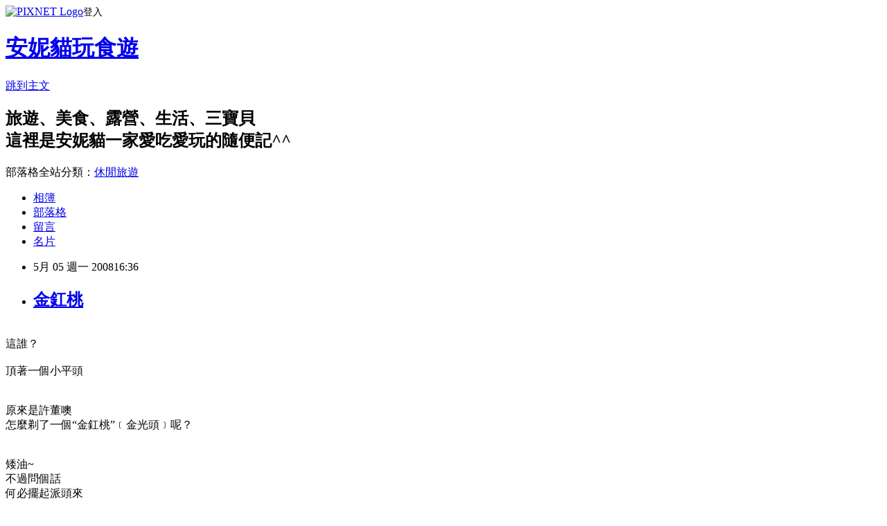

--- FILE ---
content_type: text/html; charset=utf-8
request_url: https://summermom.pixnet.net/blog/posts/3017284874
body_size: 47486
content:
<!DOCTYPE html><html lang="zh-TW"><head><meta charSet="utf-8"/><meta name="viewport" content="width=device-width, initial-scale=1"/><link rel="stylesheet" href="https://static.1px.tw/blog-next/_next/static/chunks/b1e52b495cc0137c.css" data-precedence="next"/><link rel="stylesheet" href="https://static.1px.tw/blog-next/public/fix.css?v=202601222214" type="text/css" data-precedence="medium"/><link rel="stylesheet" href="https://s3.1px.tw/blog/theme/choc/iframe-popup.css?v=202601222214" type="text/css" data-precedence="medium"/><link rel="stylesheet" href="https://s3.1px.tw/blog/theme/choc/plugins.min.css?v=202601222214" type="text/css" data-precedence="medium"/><link rel="stylesheet" href="https://s3.1px.tw/blog/theme/choc/openid-comment.css?v=202601222214" type="text/css" data-precedence="medium"/><link rel="stylesheet" href="https://s3.1px.tw/blog/theme/choc/style.min.css?v=202601222214" type="text/css" data-precedence="medium"/><link rel="stylesheet" href="https://s3.1px.tw/blog/theme/choc/main.min.css?v=202601222214" type="text/css" data-precedence="medium"/><link rel="stylesheet" href="https://pimg.1px.tw/summermom/assets/summermom.css?v=202601222214" type="text/css" data-precedence="medium"/><link rel="stylesheet" href="https://s3.1px.tw/blog/theme/choc/author-info.css?v=202601222214" type="text/css" data-precedence="medium"/><link rel="stylesheet" href="https://s3.1px.tw/blog/theme/choc/idlePop.min.css?v=202601222214" type="text/css" data-precedence="medium"/><link rel="preload" as="script" fetchPriority="low" href="https://static.1px.tw/blog-next/_next/static/chunks/94688e2baa9fea03.js"/><script src="https://static.1px.tw/blog-next/_next/static/chunks/41eaa5427c45ebcc.js" async=""></script><script src="https://static.1px.tw/blog-next/_next/static/chunks/e2c6231760bc85bd.js" async=""></script><script src="https://static.1px.tw/blog-next/_next/static/chunks/94bde6376cf279be.js" async=""></script><script src="https://static.1px.tw/blog-next/_next/static/chunks/426b9d9d938a9eb4.js" async=""></script><script src="https://static.1px.tw/blog-next/_next/static/chunks/turbopack-5021d21b4b170dda.js" async=""></script><script src="https://static.1px.tw/blog-next/_next/static/chunks/ff1a16fafef87110.js" async=""></script><script src="https://static.1px.tw/blog-next/_next/static/chunks/e308b2b9ce476a3e.js" async=""></script><script src="https://static.1px.tw/blog-next/_next/static/chunks/169ce1e25068f8ff.js" async=""></script><script src="https://static.1px.tw/blog-next/_next/static/chunks/d3c6eed28c1dd8e2.js" async=""></script><script src="https://static.1px.tw/blog-next/_next/static/chunks/d4d39cfc2a072218.js" async=""></script><script src="https://static.1px.tw/blog-next/_next/static/chunks/6a5d72c05b9cd4ba.js" async=""></script><script src="https://static.1px.tw/blog-next/_next/static/chunks/8af6103cf1375f47.js" async=""></script><script src="https://static.1px.tw/blog-next/_next/static/chunks/e90cbf588986111c.js" async=""></script><script src="https://static.1px.tw/blog-next/_next/static/chunks/6fc86f1438482192.js" async=""></script><script src="https://static.1px.tw/blog-next/_next/static/chunks/6d1100e43ad18157.js" async=""></script><script src="https://static.1px.tw/blog-next/_next/static/chunks/c2622454eda6e045.js" async=""></script><script src="https://static.1px.tw/blog-next/_next/static/chunks/ed01c75076819ebd.js" async=""></script><script src="https://static.1px.tw/blog-next/_next/static/chunks/a4df8fc19a9a82e6.js" async=""></script><title>金釭桃</title><meta name="description" content="這誰？頂著一個小平頭原來是許董噢怎麼剃了一個“金釭桃”﹝金光頭﹞呢？矮油~不過問個話何必擺起派頭來再怎樣也不必耍狠吧！幹嘛把場面弄那摸難看嘛~偶怕你行了唄安妮貓碎念ing~話說啊天氣才熱起來許董小手就抓頭抓不停前陣子指甲沒給它剪就抓了個頭破血流剪了指甲後還是照抓抓到還長起痱子來前額一粒粒的就是後腦勺也有一些些阿拔粉不捨得啊~就想給他剃光光求給他個涼快在御用剃頭師的巧手之下沒有給它嚕光光理了個小平頭是說吼怎麼會粉像來個「兄弟」咧是怎麼一回事啊．．．加映版一下兄弟75姐妹趁其不備騎上企莫了不忘來個深情一吻看我們阿弟多愛這個阿姊哪！"/><meta name="author" content="安妮貓玩食遊"/><meta name="google-adsense-platform-account" content="pub-2647689032095179"/><meta name="fb:app_id" content="101730233200171"/><link rel="canonical" href="https://summermom.pixnet.net/blog/posts/3017284874"/><meta property="og:title" content="金釭桃"/><meta property="og:description" content="這誰？頂著一個小平頭原來是許董噢怎麼剃了一個“金釭桃”﹝金光頭﹞呢？矮油~不過問個話何必擺起派頭來再怎樣也不必耍狠吧！幹嘛把場面弄那摸難看嘛~偶怕你行了唄安妮貓碎念ing~話說啊天氣才熱起來許董小手就抓頭抓不停前陣子指甲沒給它剪就抓了個頭破血流剪了指甲後還是照抓抓到還長起痱子來前額一粒粒的就是後腦勺也有一些些阿拔粉不捨得啊~就想給他剃光光求給他個涼快在御用剃頭師的巧手之下沒有給它嚕光光理了個小平頭是說吼怎麼會粉像來個「兄弟」咧是怎麼一回事啊．．．加映版一下兄弟75姐妹趁其不備騎上企莫了不忘來個深情一吻看我們阿弟多愛這個阿姊哪！"/><meta property="og:url" content="https://summermom.pixnet.net/blog/posts/3017284874"/><meta property="og:image" content="https://pimg.1px.tw/summermom/1209975707.jpg"/><meta property="og:type" content="article"/><meta name="twitter:card" content="summary_large_image"/><meta name="twitter:title" content="金釭桃"/><meta name="twitter:description" content="這誰？頂著一個小平頭原來是許董噢怎麼剃了一個“金釭桃”﹝金光頭﹞呢？矮油~不過問個話何必擺起派頭來再怎樣也不必耍狠吧！幹嘛把場面弄那摸難看嘛~偶怕你行了唄安妮貓碎念ing~話說啊天氣才熱起來許董小手就抓頭抓不停前陣子指甲沒給它剪就抓了個頭破血流剪了指甲後還是照抓抓到還長起痱子來前額一粒粒的就是後腦勺也有一些些阿拔粉不捨得啊~就想給他剃光光求給他個涼快在御用剃頭師的巧手之下沒有給它嚕光光理了個小平頭是說吼怎麼會粉像來個「兄弟」咧是怎麼一回事啊．．．加映版一下兄弟75姐妹趁其不備騎上企莫了不忘來個深情一吻看我們阿弟多愛這個阿姊哪！"/><meta name="twitter:image" content="https://pimg.1px.tw/summermom/1209975707.jpg"/><link rel="icon" href="/favicon.ico?favicon.a62c60e0.ico" sizes="32x32" type="image/x-icon"/><script src="https://static.1px.tw/blog-next/_next/static/chunks/a6dad97d9634a72d.js" noModule=""></script></head><body><!--$--><!--/$--><!--$?--><template id="B:0"></template><!--/$--><script>requestAnimationFrame(function(){$RT=performance.now()});</script><script src="https://static.1px.tw/blog-next/_next/static/chunks/94688e2baa9fea03.js" id="_R_" async=""></script><div hidden id="S:0"><script id="pixnet-vars">
        window.PIXNET = {
          post_id: "3017284874",
          name: "summermom",
          user_id: 0,
          blog_id: "507151",
          display_ads: true,
          ad_options: {"chictrip":false}
        };
      </script><script type="text/javascript" src="https://code.jquery.com/jquery-latest.min.js"></script><script id="json-ld-article-script" type="application/ld+json">{"@context":"https:\u002F\u002Fschema.org","@type":"BlogPosting","isAccessibleForFree":true,"mainEntityOfPage":{"@type":"WebPage","@id":"https:\u002F\u002Fsummermom.pixnet.net\u002Fblog\u002Fposts\u002F3017284874"},"headline":"金釭桃","description":"\u003Cimg src=\"http:\u002F\u002Fpic.pimg.tw\u002Fsummermom\u002F1209975707.jpg\" border=\"0\" \u002F\u003E\u003Cbr \u002F\u003E\u003Cbr\u003E這誰？\u003Cbr\u003E頂著一個小平頭\u003Cbr\u003E原來是許董噢\u003Cbr\u003E怎麼剃了一個“金釭桃”﹝金光頭﹞呢？\u003Cbr\u003E矮油~\u003Cbr\u003E不過問個話\u003Cbr\u003E何必擺起派頭來\u003Cbr\u003E再怎樣也不必耍狠吧！\u003Cbr\u003E幹嘛把場面弄那摸難看嘛~\u003Cbr\u003E偶怕你行了唄\u003Cbr\u003E安妮貓碎念ing~\u003Cbr\u003E話說啊\u003Cbr\u003E天氣才熱起來\u003Cbr\u003E許董小手就抓頭抓不停\u003Cbr\u003E前陣子指甲沒給它剪\u003Cbr\u003E就抓了個頭破血流\u003Cbr\u003E剪了指甲後\u003Cbr\u003E還是照抓\u003Cbr\u003E抓到還長起痱子來\u003Cbr\u003E前額一粒粒的就是\u003Cbr\u003E後腦勺也有一些些\u003Cbr\u003E阿拔粉不捨得啊~\u003Cbr\u003E就想給他剃光光\u003Cbr\u003E求給他個涼快\u003Cbr\u003E在御用剃頭師的巧手之下\u003Cbr\u003E沒有給它嚕光光\u003Cbr\u003E理了個小平頭\u003Cbr\u003E是說吼\u003Cbr\u003E怎麼會粉像來個「兄弟」咧\u003Cbr\u003E是怎麼一回事啊．．．\u003Cbr\u003E加映版一下\u003Cbr\u003E兄弟75姐妹\u003Cbr\u003E趁其不備騎上企\u003Cbr\u003E莫了不忘來個深情一吻\u003Cbr\u003E看我們阿弟多愛這個阿姊哪！","articleBody":"\u003Cfont size=\"2\"\u003E\u003Cbr \u002F\u003E這誰？\u003Cbr \u002F\u003E\u003Ca target=\"_blank\" href=\"http:\u002F\u002Fwww.pixnet.net\u002Fphoto\u002Fsummermom\u002F88919688\"\u003E\u003Cimg src=\"https:\u002F\u002Fpimg.1px.tw\u002Fsummermom\u002F1209975707.jpg\" border=\"0\" \u002F\u003E\u003C\u002Fa\u003E\u003Cbr \u002F\u003E頂著一個小平頭\u003Cbr \u002F\u003E\u003Cbr \u002F\u003E\u003Ca target=\"_blank\" href=\"http:\u002F\u002Fwww.pixnet.net\u002Fphoto\u002Fsummermom\u002F88919690\"\u003E\u003Cimg src=\"https:\u002F\u002Fpimg.1px.tw\u002Fsummermom\u002F1209975710.jpg\" border=\"0\" \u002F\u003E\u003C\u002Fa\u003E\u003Cbr \u002F\u003E原來是許董噢\u003Cbr \u002F\u003E怎麼剃了一個&ldquo;金釭桃&rdquo;﹝金光頭﹞呢？\u003Cbr \u002F\u003E\u003Cbr \u002F\u003E\u003Ca target=\"_blank\" href=\"http:\u002F\u002Fwww.pixnet.net\u002Fphoto\u002Fsummermom\u002F88919699\"\u003E\u003Cimg src=\"https:\u002F\u002Fpimg.1px.tw\u002Fsummermom\u002F1209975713.jpg\" border=\"0\" \u002F\u003E\u003C\u002Fa\u003E\u003Cbr \u002F\u003E矮油~\u003Cbr \u002F\u003E不過問個話\u003Cbr \u002F\u003E何必擺起派頭來\u003Cbr \u002F\u003E\u003Cbr \u002F\u003E\u003Ca target=\"_blank\" href=\"http:\u002F\u002Fwww.pixnet.net\u002Fphoto\u002Fsummermom\u002F88919705\"\u003E\u003Cimg src=\"https:\u002F\u002Fpimg.1px.tw\u002Fsummermom\u002F1209975717.jpg\" border=\"0\" \u002F\u003E\u003C\u002Fa\u003E\u003Cbr \u002F\u003E再怎樣也不必耍狠吧！\u003Cbr \u002F\u003E幹嘛把場面弄那摸難看嘛~\u003Cbr \u002F\u003E偶怕你行了唄\u003Cbr \u002F\u003E\u003Cbr \u002F\u003E\u003Cbr \u002F\u003E安妮貓碎念ing~\u003Cbr \u002F\u003E話說啊\u003Cbr \u002F\u003E天氣才熱起來\u003Cbr \u002F\u003E許董小手就抓頭抓不停\u003Cbr \u002F\u003E前陣子指甲沒給它剪\u003Cbr \u002F\u003E就抓了個頭破血流\u003Cbr \u002F\u003E剪了指甲後\u003Cbr \u002F\u003E還是照抓\u003Cbr \u002F\u003E抓到還長起痱子來\u003Cbr \u002F\u003E前額一粒粒的就是\u003Cbr \u002F\u003E後腦勺也有一些些\u003Cbr \u002F\u003E阿拔粉不捨得啊~\u003Cbr \u002F\u003E就想給他剃光光\u003Cbr \u002F\u003E求給他個涼快\u003Cbr \u002F\u003E在御用剃頭師的巧手之下\u003Cbr \u002F\u003E沒有給它嚕光光\u003Cbr \u002F\u003E理了個小平頭\u003Cbr \u002F\u003E是說吼\u003Cbr \u002F\u003E怎麼會粉像來個「兄弟」咧\u003Cbr \u002F\u003E是怎麼一回事啊．．．\u003Cimg src=\"http:\u002F\u002Fs.pixfs.net\u002Ff.pixnet.net\u002Fimages\u002Femotions\u002F008.gif\" \u002F\u003E\u003Cbr \u002F\u003E\u003Cbr \u002F\u003E\u003Cbr \u002F\u003E加映版一下\u003Cbr \u002F\u003E兄弟75姐妹\u003Cbr \u002F\u003E\u003Ca target=\"_blank\" href=\"http:\u002F\u002Fwww.pixnet.net\u002Fphoto\u002Fsummermom\u002F88919709\"\u003E\u003Cimg src=\"https:\u002F\u002Fpimg.1px.tw\u002Fsummermom\u002F1209975720.jpg\" border=\"0\" \u002F\u003E\u003C\u002Fa\u003E\u003Cbr \u002F\u003E趁其不備騎上企\u003Cbr \u002F\u003E\u003Cbr \u002F\u003E\u003Ca target=\"_blank\" href=\"http:\u002F\u002Fwww.pixnet.net\u002Fphoto\u002Fsummermom\u002F88919715\"\u003E\u003Cimg src=\"https:\u002F\u002Fpimg.1px.tw\u002Fsummermom\u002F1209975723.jpg\" border=\"0\" \u002F\u003E\u003C\u002Fa\u003E\u003Cbr \u002F\u003E莫了不忘來個深情一吻\u003Cimg src=\"http:\u002F\u002Fs.pixfs.net\u002Ff.pixnet.net\u002Fimages\u002Femotions\u002F020.gif\" \u002F\u003E\u003Cbr \u002F\u003E看我們阿弟多愛這個阿姊哪！\u003C\u002Ffont\u003E\u003C!-- more --\u003E","image":["https:\u002F\u002Fpimg.1px.tw\u002Fsummermom\u002F1209975707.jpg"],"author":{"@type":"Person","name":"安妮貓玩食遊","url":"https:\u002F\u002Fwww.pixnet.net\u002Fpcard\u002Fsummermom"},"publisher":{"@type":"Organization","name":"安妮貓玩食遊","logo":{"@type":"ImageObject","url":"https:\u002F\u002Fpimg.1px.tw\u002Fblog\u002Fsummermom\u002Flogo\u002F838750174477498856.webp"}},"datePublished":"2008-05-05T08:36:42.000Z","dateModified":"","keywords":[],"articleSection":"Jass生活記錄1Y~2Y"}</script><template id="P:1"></template><template id="P:2"></template><template id="P:3"></template><section aria-label="Notifications alt+T" tabindex="-1" aria-live="polite" aria-relevant="additions text" aria-atomic="false"></section></div><script>(self.__next_f=self.__next_f||[]).push([0])</script><script>self.__next_f.push([1,"1:\"$Sreact.fragment\"\n3:I[39756,[\"https://static.1px.tw/blog-next/_next/static/chunks/ff1a16fafef87110.js\",\"https://static.1px.tw/blog-next/_next/static/chunks/e308b2b9ce476a3e.js\"],\"default\"]\n4:I[53536,[\"https://static.1px.tw/blog-next/_next/static/chunks/ff1a16fafef87110.js\",\"https://static.1px.tw/blog-next/_next/static/chunks/e308b2b9ce476a3e.js\"],\"default\"]\n6:I[97367,[\"https://static.1px.tw/blog-next/_next/static/chunks/ff1a16fafef87110.js\",\"https://static.1px.tw/blog-next/_next/static/chunks/e308b2b9ce476a3e.js\"],\"OutletBoundary\"]\n8:I[97367,[\"https://static.1px.tw/blog-next/_next/static/chunks/ff1a16fafef87110.js\",\"https://static.1px.tw/blog-next/_next/static/chunks/e308b2b9ce476a3e.js\"],\"ViewportBoundary\"]\na:I[97367,[\"https://static.1px.tw/blog-next/_next/static/chunks/ff1a16fafef87110.js\",\"https://static.1px.tw/blog-next/_next/static/chunks/e308b2b9ce476a3e.js\"],\"MetadataBoundary\"]\nc:I[63491,[\"https://static.1px.tw/blog-next/_next/static/chunks/169ce1e25068f8ff.js\",\"https://static.1px.tw/blog-next/_next/static/chunks/d3c6eed28c1dd8e2.js\"],\"default\"]\n:HL[\"https://static.1px.tw/blog-next/_next/static/chunks/b1e52b495cc0137c.css\",\"style\"]\n"])</script><script>self.__next_f.push([1,"0:{\"P\":null,\"b\":\"JQ_Jy432Rf5mCJvB01Y9Z\",\"c\":[\"\",\"blog\",\"posts\",\"3017284874\"],\"q\":\"\",\"i\":false,\"f\":[[[\"\",{\"children\":[\"blog\",{\"children\":[\"posts\",{\"children\":[[\"id\",\"3017284874\",\"d\"],{\"children\":[\"__PAGE__\",{}]}]}]}]},\"$undefined\",\"$undefined\",true],[[\"$\",\"$1\",\"c\",{\"children\":[[[\"$\",\"script\",\"script-0\",{\"src\":\"https://static.1px.tw/blog-next/_next/static/chunks/d4d39cfc2a072218.js\",\"async\":true,\"nonce\":\"$undefined\"}],[\"$\",\"script\",\"script-1\",{\"src\":\"https://static.1px.tw/blog-next/_next/static/chunks/6a5d72c05b9cd4ba.js\",\"async\":true,\"nonce\":\"$undefined\"}],[\"$\",\"script\",\"script-2\",{\"src\":\"https://static.1px.tw/blog-next/_next/static/chunks/8af6103cf1375f47.js\",\"async\":true,\"nonce\":\"$undefined\"}]],\"$L2\"]}],{\"children\":[[\"$\",\"$1\",\"c\",{\"children\":[null,[\"$\",\"$L3\",null,{\"parallelRouterKey\":\"children\",\"error\":\"$undefined\",\"errorStyles\":\"$undefined\",\"errorScripts\":\"$undefined\",\"template\":[\"$\",\"$L4\",null,{}],\"templateStyles\":\"$undefined\",\"templateScripts\":\"$undefined\",\"notFound\":\"$undefined\",\"forbidden\":\"$undefined\",\"unauthorized\":\"$undefined\"}]]}],{\"children\":[[\"$\",\"$1\",\"c\",{\"children\":[null,[\"$\",\"$L3\",null,{\"parallelRouterKey\":\"children\",\"error\":\"$undefined\",\"errorStyles\":\"$undefined\",\"errorScripts\":\"$undefined\",\"template\":[\"$\",\"$L4\",null,{}],\"templateStyles\":\"$undefined\",\"templateScripts\":\"$undefined\",\"notFound\":\"$undefined\",\"forbidden\":\"$undefined\",\"unauthorized\":\"$undefined\"}]]}],{\"children\":[[\"$\",\"$1\",\"c\",{\"children\":[null,[\"$\",\"$L3\",null,{\"parallelRouterKey\":\"children\",\"error\":\"$undefined\",\"errorStyles\":\"$undefined\",\"errorScripts\":\"$undefined\",\"template\":[\"$\",\"$L4\",null,{}],\"templateStyles\":\"$undefined\",\"templateScripts\":\"$undefined\",\"notFound\":\"$undefined\",\"forbidden\":\"$undefined\",\"unauthorized\":\"$undefined\"}]]}],{\"children\":[[\"$\",\"$1\",\"c\",{\"children\":[\"$L5\",[[\"$\",\"link\",\"0\",{\"rel\":\"stylesheet\",\"href\":\"https://static.1px.tw/blog-next/_next/static/chunks/b1e52b495cc0137c.css\",\"precedence\":\"next\",\"crossOrigin\":\"$undefined\",\"nonce\":\"$undefined\"}],[\"$\",\"script\",\"script-0\",{\"src\":\"https://static.1px.tw/blog-next/_next/static/chunks/6fc86f1438482192.js\",\"async\":true,\"nonce\":\"$undefined\"}],[\"$\",\"script\",\"script-1\",{\"src\":\"https://static.1px.tw/blog-next/_next/static/chunks/6d1100e43ad18157.js\",\"async\":true,\"nonce\":\"$undefined\"}],[\"$\",\"script\",\"script-2\",{\"src\":\"https://static.1px.tw/blog-next/_next/static/chunks/c2622454eda6e045.js\",\"async\":true,\"nonce\":\"$undefined\"}],[\"$\",\"script\",\"script-3\",{\"src\":\"https://static.1px.tw/blog-next/_next/static/chunks/ed01c75076819ebd.js\",\"async\":true,\"nonce\":\"$undefined\"}],[\"$\",\"script\",\"script-4\",{\"src\":\"https://static.1px.tw/blog-next/_next/static/chunks/a4df8fc19a9a82e6.js\",\"async\":true,\"nonce\":\"$undefined\"}]],[\"$\",\"$L6\",null,{\"children\":\"$@7\"}]]}],{},null,false,false]},null,false,false]},null,false,false]},null,false,false]},null,false,false],[\"$\",\"$1\",\"h\",{\"children\":[null,[\"$\",\"$L8\",null,{\"children\":\"$@9\"}],[\"$\",\"$La\",null,{\"children\":\"$@b\"}],null]}],false]],\"m\":\"$undefined\",\"G\":[\"$c\",[]],\"S\":false}\n"])</script><script>self.__next_f.push([1,"9:[[\"$\",\"meta\",\"0\",{\"charSet\":\"utf-8\"}],[\"$\",\"meta\",\"1\",{\"name\":\"viewport\",\"content\":\"width=device-width, initial-scale=1\"}]]\n"])</script><script>self.__next_f.push([1,"d:I[79520,[\"https://static.1px.tw/blog-next/_next/static/chunks/d4d39cfc2a072218.js\",\"https://static.1px.tw/blog-next/_next/static/chunks/6a5d72c05b9cd4ba.js\",\"https://static.1px.tw/blog-next/_next/static/chunks/8af6103cf1375f47.js\"],\"\"]\n10:I[2352,[\"https://static.1px.tw/blog-next/_next/static/chunks/d4d39cfc2a072218.js\",\"https://static.1px.tw/blog-next/_next/static/chunks/6a5d72c05b9cd4ba.js\",\"https://static.1px.tw/blog-next/_next/static/chunks/8af6103cf1375f47.js\"],\"AdultWarningModal\"]\n11:I[69182,[\"https://static.1px.tw/blog-next/_next/static/chunks/d4d39cfc2a072218.js\",\"https://static.1px.tw/blog-next/_next/static/chunks/6a5d72c05b9cd4ba.js\",\"https://static.1px.tw/blog-next/_next/static/chunks/8af6103cf1375f47.js\"],\"HydrationComplete\"]\n12:I[12985,[\"https://static.1px.tw/blog-next/_next/static/chunks/d4d39cfc2a072218.js\",\"https://static.1px.tw/blog-next/_next/static/chunks/6a5d72c05b9cd4ba.js\",\"https://static.1px.tw/blog-next/_next/static/chunks/8af6103cf1375f47.js\"],\"NuqsAdapter\"]\n13:I[82782,[\"https://static.1px.tw/blog-next/_next/static/chunks/d4d39cfc2a072218.js\",\"https://static.1px.tw/blog-next/_next/static/chunks/6a5d72c05b9cd4ba.js\",\"https://static.1px.tw/blog-next/_next/static/chunks/8af6103cf1375f47.js\"],\"RefineContext\"]\n14:I[29306,[\"https://static.1px.tw/blog-next/_next/static/chunks/d4d39cfc2a072218.js\",\"https://static.1px.tw/blog-next/_next/static/chunks/6a5d72c05b9cd4ba.js\",\"https://static.1px.tw/blog-next/_next/static/chunks/8af6103cf1375f47.js\",\"https://static.1px.tw/blog-next/_next/static/chunks/e90cbf588986111c.js\",\"https://static.1px.tw/blog-next/_next/static/chunks/d3c6eed28c1dd8e2.js\"],\"default\"]\n2:[\"$\",\"html\",null,{\"lang\":\"zh-TW\",\"children\":[[\"$\",\"$Ld\",null,{\"id\":\"google-tag-manager\",\"strategy\":\"afterInteractive\",\"children\":\"\\n(function(w,d,s,l,i){w[l]=w[l]||[];w[l].push({'gtm.start':\\nnew Date().getTime(),event:'gtm.js'});var f=d.getElementsByTagName(s)[0],\\nj=d.createElement(s),dl=l!='dataLayer'?'\u0026l='+l:'';j.async=true;j.src=\\n'https://www.googletagmanager.com/gtm.js?id='+i+dl;f.parentNode.insertBefore(j,f);\\n})(window,document,'script','dataLayer','GTM-TRLQMPKX');\\n  \"}],\"$Le\",\"$Lf\",[\"$\",\"body\",null,{\"children\":[[\"$\",\"$L10\",null,{\"display\":false}],[\"$\",\"$L11\",null,{}],[\"$\",\"$L12\",null,{\"children\":[\"$\",\"$L13\",null,{\"children\":[\"$\",\"$L3\",null,{\"parallelRouterKey\":\"children\",\"error\":\"$undefined\",\"errorStyles\":\"$undefined\",\"errorScripts\":\"$undefined\",\"template\":[\"$\",\"$L4\",null,{}],\"templateStyles\":\"$undefined\",\"templateScripts\":\"$undefined\",\"notFound\":[[\"$\",\"$L14\",null,{}],[]],\"forbidden\":\"$undefined\",\"unauthorized\":\"$undefined\"}]}]}]]}]]}]\n"])</script><script>self.__next_f.push([1,"e:null\nf:null\n"])</script><script>self.__next_f.push([1,"16:I[27201,[\"https://static.1px.tw/blog-next/_next/static/chunks/ff1a16fafef87110.js\",\"https://static.1px.tw/blog-next/_next/static/chunks/e308b2b9ce476a3e.js\"],\"IconMark\"]\n5:[[\"$\",\"script\",null,{\"id\":\"pixnet-vars\",\"children\":\"\\n        window.PIXNET = {\\n          post_id: \\\"3017284874\\\",\\n          name: \\\"summermom\\\",\\n          user_id: 0,\\n          blog_id: \\\"507151\\\",\\n          display_ads: true,\\n          ad_options: {\\\"chictrip\\\":false}\\n        };\\n      \"}],\"$L15\"]\n"])</script><script>self.__next_f.push([1,"b:[[\"$\",\"title\",\"0\",{\"children\":\"金釭桃\"}],[\"$\",\"meta\",\"1\",{\"name\":\"description\",\"content\":\"這誰？頂著一個小平頭原來是許董噢怎麼剃了一個“金釭桃”﹝金光頭﹞呢？矮油~不過問個話何必擺起派頭來再怎樣也不必耍狠吧！幹嘛把場面弄那摸難看嘛~偶怕你行了唄安妮貓碎念ing~話說啊天氣才熱起來許董小手就抓頭抓不停前陣子指甲沒給它剪就抓了個頭破血流剪了指甲後還是照抓抓到還長起痱子來前額一粒粒的就是後腦勺也有一些些阿拔粉不捨得啊~就想給他剃光光求給他個涼快在御用剃頭師的巧手之下沒有給它嚕光光理了個小平頭是說吼怎麼會粉像來個「兄弟」咧是怎麼一回事啊．．．加映版一下兄弟75姐妹趁其不備騎上企莫了不忘來個深情一吻看我們阿弟多愛這個阿姊哪！\"}],[\"$\",\"meta\",\"2\",{\"name\":\"author\",\"content\":\"安妮貓玩食遊\"}],[\"$\",\"meta\",\"3\",{\"name\":\"google-adsense-platform-account\",\"content\":\"pub-2647689032095179\"}],[\"$\",\"meta\",\"4\",{\"name\":\"fb:app_id\",\"content\":\"101730233200171\"}],[\"$\",\"link\",\"5\",{\"rel\":\"canonical\",\"href\":\"https://summermom.pixnet.net/blog/posts/3017284874\"}],[\"$\",\"meta\",\"6\",{\"property\":\"og:title\",\"content\":\"金釭桃\"}],[\"$\",\"meta\",\"7\",{\"property\":\"og:description\",\"content\":\"這誰？頂著一個小平頭原來是許董噢怎麼剃了一個“金釭桃”﹝金光頭﹞呢？矮油~不過問個話何必擺起派頭來再怎樣也不必耍狠吧！幹嘛把場面弄那摸難看嘛~偶怕你行了唄安妮貓碎念ing~話說啊天氣才熱起來許董小手就抓頭抓不停前陣子指甲沒給它剪就抓了個頭破血流剪了指甲後還是照抓抓到還長起痱子來前額一粒粒的就是後腦勺也有一些些阿拔粉不捨得啊~就想給他剃光光求給他個涼快在御用剃頭師的巧手之下沒有給它嚕光光理了個小平頭是說吼怎麼會粉像來個「兄弟」咧是怎麼一回事啊．．．加映版一下兄弟75姐妹趁其不備騎上企莫了不忘來個深情一吻看我們阿弟多愛這個阿姊哪！\"}],[\"$\",\"meta\",\"8\",{\"property\":\"og:url\",\"content\":\"https://summermom.pixnet.net/blog/posts/3017284874\"}],[\"$\",\"meta\",\"9\",{\"property\":\"og:image\",\"content\":\"https://pimg.1px.tw/summermom/1209975707.jpg\"}],[\"$\",\"meta\",\"10\",{\"property\":\"og:type\",\"content\":\"article\"}],[\"$\",\"meta\",\"11\",{\"name\":\"twitter:card\",\"content\":\"summary_large_image\"}],[\"$\",\"meta\",\"12\",{\"name\":\"twitter:title\",\"content\":\"金釭桃\"}],[\"$\",\"meta\",\"13\",{\"name\":\"twitter:description\",\"content\":\"這誰？頂著一個小平頭原來是許董噢怎麼剃了一個“金釭桃”﹝金光頭﹞呢？矮油~不過問個話何必擺起派頭來再怎樣也不必耍狠吧！幹嘛把場面弄那摸難看嘛~偶怕你行了唄安妮貓碎念ing~話說啊天氣才熱起來許董小手就抓頭抓不停前陣子指甲沒給它剪就抓了個頭破血流剪了指甲後還是照抓抓到還長起痱子來前額一粒粒的就是後腦勺也有一些些阿拔粉不捨得啊~就想給他剃光光求給他個涼快在御用剃頭師的巧手之下沒有給它嚕光光理了個小平頭是說吼怎麼會粉像來個「兄弟」咧是怎麼一回事啊．．．加映版一下兄弟75姐妹趁其不備騎上企莫了不忘來個深情一吻看我們阿弟多愛這個阿姊哪！\"}],[\"$\",\"meta\",\"14\",{\"name\":\"twitter:image\",\"content\":\"https://pimg.1px.tw/summermom/1209975707.jpg\"}],[\"$\",\"link\",\"15\",{\"rel\":\"icon\",\"href\":\"/favicon.ico?favicon.a62c60e0.ico\",\"sizes\":\"32x32\",\"type\":\"image/x-icon\"}],[\"$\",\"$L16\",\"16\",{}]]\n"])</script><script>self.__next_f.push([1,"7:null\n"])</script><script>self.__next_f.push([1,":HL[\"https://static.1px.tw/blog-next/public/fix.css?v=202601222214\",\"style\",{\"type\":\"text/css\"}]\n:HL[\"https://s3.1px.tw/blog/theme/choc/iframe-popup.css?v=202601222214\",\"style\",{\"type\":\"text/css\"}]\n:HL[\"https://s3.1px.tw/blog/theme/choc/plugins.min.css?v=202601222214\",\"style\",{\"type\":\"text/css\"}]\n:HL[\"https://s3.1px.tw/blog/theme/choc/openid-comment.css?v=202601222214\",\"style\",{\"type\":\"text/css\"}]\n:HL[\"https://s3.1px.tw/blog/theme/choc/style.min.css?v=202601222214\",\"style\",{\"type\":\"text/css\"}]\n:HL[\"https://s3.1px.tw/blog/theme/choc/main.min.css?v=202601222214\",\"style\",{\"type\":\"text/css\"}]\n:HL[\"https://pimg.1px.tw/summermom/assets/summermom.css?v=202601222214\",\"style\",{\"type\":\"text/css\"}]\n:HL[\"https://s3.1px.tw/blog/theme/choc/author-info.css?v=202601222214\",\"style\",{\"type\":\"text/css\"}]\n:HL[\"https://s3.1px.tw/blog/theme/choc/idlePop.min.css?v=202601222214\",\"style\",{\"type\":\"text/css\"}]\n17:T166b,"])</script><script>self.__next_f.push([1,"{\"@context\":\"https:\\u002F\\u002Fschema.org\",\"@type\":\"BlogPosting\",\"isAccessibleForFree\":true,\"mainEntityOfPage\":{\"@type\":\"WebPage\",\"@id\":\"https:\\u002F\\u002Fsummermom.pixnet.net\\u002Fblog\\u002Fposts\\u002F3017284874\"},\"headline\":\"金釭桃\",\"description\":\"\\u003Cimg src=\\\"http:\\u002F\\u002Fpic.pimg.tw\\u002Fsummermom\\u002F1209975707.jpg\\\" border=\\\"0\\\" \\u002F\\u003E\\u003Cbr \\u002F\\u003E\\u003Cbr\\u003E這誰？\\u003Cbr\\u003E頂著一個小平頭\\u003Cbr\\u003E原來是許董噢\\u003Cbr\\u003E怎麼剃了一個“金釭桃”﹝金光頭﹞呢？\\u003Cbr\\u003E矮油~\\u003Cbr\\u003E不過問個話\\u003Cbr\\u003E何必擺起派頭來\\u003Cbr\\u003E再怎樣也不必耍狠吧！\\u003Cbr\\u003E幹嘛把場面弄那摸難看嘛~\\u003Cbr\\u003E偶怕你行了唄\\u003Cbr\\u003E安妮貓碎念ing~\\u003Cbr\\u003E話說啊\\u003Cbr\\u003E天氣才熱起來\\u003Cbr\\u003E許董小手就抓頭抓不停\\u003Cbr\\u003E前陣子指甲沒給它剪\\u003Cbr\\u003E就抓了個頭破血流\\u003Cbr\\u003E剪了指甲後\\u003Cbr\\u003E還是照抓\\u003Cbr\\u003E抓到還長起痱子來\\u003Cbr\\u003E前額一粒粒的就是\\u003Cbr\\u003E後腦勺也有一些些\\u003Cbr\\u003E阿拔粉不捨得啊~\\u003Cbr\\u003E就想給他剃光光\\u003Cbr\\u003E求給他個涼快\\u003Cbr\\u003E在御用剃頭師的巧手之下\\u003Cbr\\u003E沒有給它嚕光光\\u003Cbr\\u003E理了個小平頭\\u003Cbr\\u003E是說吼\\u003Cbr\\u003E怎麼會粉像來個「兄弟」咧\\u003Cbr\\u003E是怎麼一回事啊．．．\\u003Cbr\\u003E加映版一下\\u003Cbr\\u003E兄弟75姐妹\\u003Cbr\\u003E趁其不備騎上企\\u003Cbr\\u003E莫了不忘來個深情一吻\\u003Cbr\\u003E看我們阿弟多愛這個阿姊哪！\",\"articleBody\":\"\\u003Cfont size=\\\"2\\\"\\u003E\\u003Cbr \\u002F\\u003E這誰？\\u003Cbr \\u002F\\u003E\\u003Ca target=\\\"_blank\\\" href=\\\"http:\\u002F\\u002Fwww.pixnet.net\\u002Fphoto\\u002Fsummermom\\u002F88919688\\\"\\u003E\\u003Cimg src=\\\"https:\\u002F\\u002Fpimg.1px.tw\\u002Fsummermom\\u002F1209975707.jpg\\\" border=\\\"0\\\" \\u002F\\u003E\\u003C\\u002Fa\\u003E\\u003Cbr \\u002F\\u003E頂著一個小平頭\\u003Cbr \\u002F\\u003E\\u003Cbr \\u002F\\u003E\\u003Ca target=\\\"_blank\\\" href=\\\"http:\\u002F\\u002Fwww.pixnet.net\\u002Fphoto\\u002Fsummermom\\u002F88919690\\\"\\u003E\\u003Cimg src=\\\"https:\\u002F\\u002Fpimg.1px.tw\\u002Fsummermom\\u002F1209975710.jpg\\\" border=\\\"0\\\" \\u002F\\u003E\\u003C\\u002Fa\\u003E\\u003Cbr \\u002F\\u003E原來是許董噢\\u003Cbr \\u002F\\u003E怎麼剃了一個\u0026ldquo;金釭桃\u0026rdquo;﹝金光頭﹞呢？\\u003Cbr \\u002F\\u003E\\u003Cbr \\u002F\\u003E\\u003Ca target=\\\"_blank\\\" href=\\\"http:\\u002F\\u002Fwww.pixnet.net\\u002Fphoto\\u002Fsummermom\\u002F88919699\\\"\\u003E\\u003Cimg src=\\\"https:\\u002F\\u002Fpimg.1px.tw\\u002Fsummermom\\u002F1209975713.jpg\\\" border=\\\"0\\\" \\u002F\\u003E\\u003C\\u002Fa\\u003E\\u003Cbr \\u002F\\u003E矮油~\\u003Cbr \\u002F\\u003E不過問個話\\u003Cbr \\u002F\\u003E何必擺起派頭來\\u003Cbr \\u002F\\u003E\\u003Cbr \\u002F\\u003E\\u003Ca target=\\\"_blank\\\" href=\\\"http:\\u002F\\u002Fwww.pixnet.net\\u002Fphoto\\u002Fsummermom\\u002F88919705\\\"\\u003E\\u003Cimg src=\\\"https:\\u002F\\u002Fpimg.1px.tw\\u002Fsummermom\\u002F1209975717.jpg\\\" border=\\\"0\\\" \\u002F\\u003E\\u003C\\u002Fa\\u003E\\u003Cbr \\u002F\\u003E再怎樣也不必耍狠吧！\\u003Cbr \\u002F\\u003E幹嘛把場面弄那摸難看嘛~\\u003Cbr \\u002F\\u003E偶怕你行了唄\\u003Cbr \\u002F\\u003E\\u003Cbr \\u002F\\u003E\\u003Cbr \\u002F\\u003E安妮貓碎念ing~\\u003Cbr \\u002F\\u003E話說啊\\u003Cbr \\u002F\\u003E天氣才熱起來\\u003Cbr \\u002F\\u003E許董小手就抓頭抓不停\\u003Cbr \\u002F\\u003E前陣子指甲沒給它剪\\u003Cbr \\u002F\\u003E就抓了個頭破血流\\u003Cbr \\u002F\\u003E剪了指甲後\\u003Cbr \\u002F\\u003E還是照抓\\u003Cbr \\u002F\\u003E抓到還長起痱子來\\u003Cbr \\u002F\\u003E前額一粒粒的就是\\u003Cbr \\u002F\\u003E後腦勺也有一些些\\u003Cbr \\u002F\\u003E阿拔粉不捨得啊~\\u003Cbr \\u002F\\u003E就想給他剃光光\\u003Cbr \\u002F\\u003E求給他個涼快\\u003Cbr \\u002F\\u003E在御用剃頭師的巧手之下\\u003Cbr \\u002F\\u003E沒有給它嚕光光\\u003Cbr \\u002F\\u003E理了個小平頭\\u003Cbr \\u002F\\u003E是說吼\\u003Cbr \\u002F\\u003E怎麼會粉像來個「兄弟」咧\\u003Cbr \\u002F\\u003E是怎麼一回事啊．．．\\u003Cimg src=\\\"http:\\u002F\\u002Fs.pixfs.net\\u002Ff.pixnet.net\\u002Fimages\\u002Femotions\\u002F008.gif\\\" \\u002F\\u003E\\u003Cbr \\u002F\\u003E\\u003Cbr \\u002F\\u003E\\u003Cbr \\u002F\\u003E加映版一下\\u003Cbr \\u002F\\u003E兄弟75姐妹\\u003Cbr \\u002F\\u003E\\u003Ca target=\\\"_blank\\\" href=\\\"http:\\u002F\\u002Fwww.pixnet.net\\u002Fphoto\\u002Fsummermom\\u002F88919709\\\"\\u003E\\u003Cimg src=\\\"https:\\u002F\\u002Fpimg.1px.tw\\u002Fsummermom\\u002F1209975720.jpg\\\" border=\\\"0\\\" \\u002F\\u003E\\u003C\\u002Fa\\u003E\\u003Cbr \\u002F\\u003E趁其不備騎上企\\u003Cbr \\u002F\\u003E\\u003Cbr \\u002F\\u003E\\u003Ca target=\\\"_blank\\\" href=\\\"http:\\u002F\\u002Fwww.pixnet.net\\u002Fphoto\\u002Fsummermom\\u002F88919715\\\"\\u003E\\u003Cimg src=\\\"https:\\u002F\\u002Fpimg.1px.tw\\u002Fsummermom\\u002F1209975723.jpg\\\" border=\\\"0\\\" \\u002F\\u003E\\u003C\\u002Fa\\u003E\\u003Cbr \\u002F\\u003E莫了不忘來個深情一吻\\u003Cimg src=\\\"http:\\u002F\\u002Fs.pixfs.net\\u002Ff.pixnet.net\\u002Fimages\\u002Femotions\\u002F020.gif\\\" \\u002F\\u003E\\u003Cbr \\u002F\\u003E看我們阿弟多愛這個阿姊哪！\\u003C\\u002Ffont\\u003E\\u003C!-- more --\\u003E\",\"image\":[\"https:\\u002F\\u002Fpimg.1px.tw\\u002Fsummermom\\u002F1209975707.jpg\"],\"author\":{\"@type\":\"Person\",\"name\":\"安妮貓玩食遊\",\"url\":\"https:\\u002F\\u002Fwww.pixnet.net\\u002Fpcard\\u002Fsummermom\"},\"publisher\":{\"@type\":\"Organization\",\"name\":\"安妮貓玩食遊\",\"logo\":{\"@type\":\"ImageObject\",\"url\":\"https:\\u002F\\u002Fpimg.1px.tw\\u002Fblog\\u002Fsummermom\\u002Flogo\\u002F838750174477498856.webp\"}},\"datePublished\":\"2008-05-05T08:36:42.000Z\",\"dateModified\":\"\",\"keywords\":[],\"articleSection\":\"Jass生活記錄1Y~2Y\"}"])</script><script>self.__next_f.push([1,"15:[[[[\"$\",\"link\",\"https://static.1px.tw/blog-next/public/fix.css?v=202601222214\",{\"rel\":\"stylesheet\",\"href\":\"https://static.1px.tw/blog-next/public/fix.css?v=202601222214\",\"type\":\"text/css\",\"precedence\":\"medium\"}],[\"$\",\"link\",\"https://s3.1px.tw/blog/theme/choc/iframe-popup.css?v=202601222214\",{\"rel\":\"stylesheet\",\"href\":\"https://s3.1px.tw/blog/theme/choc/iframe-popup.css?v=202601222214\",\"type\":\"text/css\",\"precedence\":\"medium\"}],[\"$\",\"link\",\"https://s3.1px.tw/blog/theme/choc/plugins.min.css?v=202601222214\",{\"rel\":\"stylesheet\",\"href\":\"https://s3.1px.tw/blog/theme/choc/plugins.min.css?v=202601222214\",\"type\":\"text/css\",\"precedence\":\"medium\"}],[\"$\",\"link\",\"https://s3.1px.tw/blog/theme/choc/openid-comment.css?v=202601222214\",{\"rel\":\"stylesheet\",\"href\":\"https://s3.1px.tw/blog/theme/choc/openid-comment.css?v=202601222214\",\"type\":\"text/css\",\"precedence\":\"medium\"}],[\"$\",\"link\",\"https://s3.1px.tw/blog/theme/choc/style.min.css?v=202601222214\",{\"rel\":\"stylesheet\",\"href\":\"https://s3.1px.tw/blog/theme/choc/style.min.css?v=202601222214\",\"type\":\"text/css\",\"precedence\":\"medium\"}],[\"$\",\"link\",\"https://s3.1px.tw/blog/theme/choc/main.min.css?v=202601222214\",{\"rel\":\"stylesheet\",\"href\":\"https://s3.1px.tw/blog/theme/choc/main.min.css?v=202601222214\",\"type\":\"text/css\",\"precedence\":\"medium\"}],[\"$\",\"link\",\"https://pimg.1px.tw/summermom/assets/summermom.css?v=202601222214\",{\"rel\":\"stylesheet\",\"href\":\"https://pimg.1px.tw/summermom/assets/summermom.css?v=202601222214\",\"type\":\"text/css\",\"precedence\":\"medium\"}],[\"$\",\"link\",\"https://s3.1px.tw/blog/theme/choc/author-info.css?v=202601222214\",{\"rel\":\"stylesheet\",\"href\":\"https://s3.1px.tw/blog/theme/choc/author-info.css?v=202601222214\",\"type\":\"text/css\",\"precedence\":\"medium\"}],[\"$\",\"link\",\"https://s3.1px.tw/blog/theme/choc/idlePop.min.css?v=202601222214\",{\"rel\":\"stylesheet\",\"href\":\"https://s3.1px.tw/blog/theme/choc/idlePop.min.css?v=202601222214\",\"type\":\"text/css\",\"precedence\":\"medium\"}]],[\"$\",\"script\",null,{\"type\":\"text/javascript\",\"src\":\"https://code.jquery.com/jquery-latest.min.js\"}]],[[\"$\",\"script\",null,{\"id\":\"json-ld-article-script\",\"type\":\"application/ld+json\",\"dangerouslySetInnerHTML\":{\"__html\":\"$17\"}}],\"$L18\"],\"$L19\",\"$L1a\"]\n"])</script><script>self.__next_f.push([1,"1b:I[5479,[\"https://static.1px.tw/blog-next/_next/static/chunks/d4d39cfc2a072218.js\",\"https://static.1px.tw/blog-next/_next/static/chunks/6a5d72c05b9cd4ba.js\",\"https://static.1px.tw/blog-next/_next/static/chunks/8af6103cf1375f47.js\",\"https://static.1px.tw/blog-next/_next/static/chunks/6fc86f1438482192.js\",\"https://static.1px.tw/blog-next/_next/static/chunks/6d1100e43ad18157.js\",\"https://static.1px.tw/blog-next/_next/static/chunks/c2622454eda6e045.js\",\"https://static.1px.tw/blog-next/_next/static/chunks/ed01c75076819ebd.js\",\"https://static.1px.tw/blog-next/_next/static/chunks/a4df8fc19a9a82e6.js\"],\"default\"]\n1c:I[38045,[\"https://static.1px.tw/blog-next/_next/static/chunks/d4d39cfc2a072218.js\",\"https://static.1px.tw/blog-next/_next/static/chunks/6a5d72c05b9cd4ba.js\",\"https://static.1px.tw/blog-next/_next/static/chunks/8af6103cf1375f47.js\",\"https://static.1px.tw/blog-next/_next/static/chunks/6fc86f1438482192.js\",\"https://static.1px.tw/blog-next/_next/static/chunks/6d1100e43ad18157.js\",\"https://static.1px.tw/blog-next/_next/static/chunks/c2622454eda6e045.js\",\"https://static.1px.tw/blog-next/_next/static/chunks/ed01c75076819ebd.js\",\"https://static.1px.tw/blog-next/_next/static/chunks/a4df8fc19a9a82e6.js\"],\"ArticleHead\"]\n18:[\"$\",\"script\",null,{\"id\":\"json-ld-breadcrumb-script\",\"type\":\"application/ld+json\",\"dangerouslySetInnerHTML\":{\"__html\":\"{\\\"@context\\\":\\\"https:\\\\u002F\\\\u002Fschema.org\\\",\\\"@type\\\":\\\"BreadcrumbList\\\",\\\"itemListElement\\\":[{\\\"@type\\\":\\\"ListItem\\\",\\\"position\\\":1,\\\"name\\\":\\\"首頁\\\",\\\"item\\\":\\\"https:\\\\u002F\\\\u002Fsummermom.pixnet.net\\\"},{\\\"@type\\\":\\\"ListItem\\\",\\\"position\\\":2,\\\"name\\\":\\\"部落格\\\",\\\"item\\\":\\\"https:\\\\u002F\\\\u002Fsummermom.pixnet.net\\\\u002Fblog\\\"},{\\\"@type\\\":\\\"ListItem\\\",\\\"position\\\":3,\\\"name\\\":\\\"文章\\\",\\\"item\\\":\\\"https:\\\\u002F\\\\u002Fsummermom.pixnet.net\\\\u002Fblog\\\\u002Fposts\\\"},{\\\"@type\\\":\\\"ListItem\\\",\\\"position\\\":4,\\\"name\\\":\\\"金釭桃\\\",\\\"item\\\":\\\"https:\\\\u002F\\\\u002Fsummermom.pixnet.net\\\\u002Fblog\\\\u002Fposts\\\\u002F3017284874\\\"}]}\"}}]\n1d:T853,"])</script><script>self.__next_f.push([1,"\u003cfont size=\"2\"\u003e\u003cbr /\u003e這誰？\u003cbr /\u003e\u003ca target=\"_blank\" href=\"http://www.pixnet.net/photo/summermom/88919688\"\u003e\u003cimg src=\"https://pimg.1px.tw/summermom/1209975707.jpg\" border=\"0\" /\u003e\u003c/a\u003e\u003cbr /\u003e頂著一個小平頭\u003cbr /\u003e\u003cbr /\u003e\u003ca target=\"_blank\" href=\"http://www.pixnet.net/photo/summermom/88919690\"\u003e\u003cimg src=\"https://pimg.1px.tw/summermom/1209975710.jpg\" border=\"0\" /\u003e\u003c/a\u003e\u003cbr /\u003e原來是許董噢\u003cbr /\u003e怎麼剃了一個\u0026ldquo;金釭桃\u0026rdquo;﹝金光頭﹞呢？\u003cbr /\u003e\u003cbr /\u003e\u003ca target=\"_blank\" href=\"http://www.pixnet.net/photo/summermom/88919699\"\u003e\u003cimg src=\"https://pimg.1px.tw/summermom/1209975713.jpg\" border=\"0\" /\u003e\u003c/a\u003e\u003cbr /\u003e矮油~\u003cbr /\u003e不過問個話\u003cbr /\u003e何必擺起派頭來\u003cbr /\u003e\u003cbr /\u003e\u003ca target=\"_blank\" href=\"http://www.pixnet.net/photo/summermom/88919705\"\u003e\u003cimg src=\"https://pimg.1px.tw/summermom/1209975717.jpg\" border=\"0\" /\u003e\u003c/a\u003e\u003cbr /\u003e再怎樣也不必耍狠吧！\u003cbr /\u003e幹嘛把場面弄那摸難看嘛~\u003cbr /\u003e偶怕你行了唄\u003cbr /\u003e\u003cbr /\u003e\u003cbr /\u003e安妮貓碎念ing~\u003cbr /\u003e話說啊\u003cbr /\u003e天氣才熱起來\u003cbr /\u003e許董小手就抓頭抓不停\u003cbr /\u003e前陣子指甲沒給它剪\u003cbr /\u003e就抓了個頭破血流\u003cbr /\u003e剪了指甲後\u003cbr /\u003e還是照抓\u003cbr /\u003e抓到還長起痱子來\u003cbr /\u003e前額一粒粒的就是\u003cbr /\u003e後腦勺也有一些些\u003cbr /\u003e阿拔粉不捨得啊~\u003cbr /\u003e就想給他剃光光\u003cbr /\u003e求給他個涼快\u003cbr /\u003e在御用剃頭師的巧手之下\u003cbr /\u003e沒有給它嚕光光\u003cbr /\u003e理了個小平頭\u003cbr /\u003e是說吼\u003cbr /\u003e怎麼會粉像來個「兄弟」咧\u003cbr /\u003e是怎麼一回事啊．．．\u003cimg src=\"http://s.pixfs.net/f.pixnet.net/images/emotions/008.gif\" /\u003e\u003cbr /\u003e\u003cbr /\u003e\u003cbr /\u003e加映版一下\u003cbr /\u003e兄弟75姐妹\u003cbr /\u003e\u003ca target=\"_blank\" href=\"http://www.pixnet.net/photo/summermom/88919709\"\u003e\u003cimg src=\"https://pimg.1px.tw/summermom/1209975720.jpg\" border=\"0\" /\u003e\u003c/a\u003e\u003cbr /\u003e趁其不備騎上企\u003cbr /\u003e\u003cbr /\u003e\u003ca target=\"_blank\" href=\"http://www.pixnet.net/photo/summermom/88919715\"\u003e\u003cimg src=\"https://pimg.1px.tw/summermom/1209975723.jpg\" border=\"0\" /\u003e\u003c/a\u003e\u003cbr /\u003e莫了不忘來個深情一吻\u003cimg src=\"http://s.pixfs.net/f.pixnet.net/images/emotions/020.gif\" /\u003e\u003cbr /\u003e看我們阿弟多愛這個阿姊哪！\u003c/font\u003e\u003c!-- more --\u003e"])</script><script>self.__next_f.push([1,"1e:T846,"])</script><script>self.__next_f.push([1,"\u003cfont size=\"2\"\u003e\u003cbr /\u003e這誰？\u003cbr /\u003e\u003ca target=\"_blank\" href=\"http://www.pixnet.net/photo/summermom/88919688\"\u003e\u003cimg src=\"https://pimg.1px.tw/summermom/1209975707.jpg\" border=\"0\" /\u003e\u003c/a\u003e\u003cbr /\u003e頂著一個小平頭\u003cbr /\u003e\u003cbr /\u003e\u003ca target=\"_blank\" href=\"http://www.pixnet.net/photo/summermom/88919690\"\u003e\u003cimg src=\"https://pimg.1px.tw/summermom/1209975710.jpg\" border=\"0\" /\u003e\u003c/a\u003e\u003cbr /\u003e原來是許董噢\u003cbr /\u003e怎麼剃了一個\u0026ldquo;金釭桃\u0026rdquo;﹝金光頭﹞呢？\u003cbr /\u003e\u003cbr /\u003e\u003ca target=\"_blank\" href=\"http://www.pixnet.net/photo/summermom/88919699\"\u003e\u003cimg src=\"https://pimg.1px.tw/summermom/1209975713.jpg\" border=\"0\" /\u003e\u003c/a\u003e\u003cbr /\u003e矮油~\u003cbr /\u003e不過問個話\u003cbr /\u003e何必擺起派頭來\u003cbr /\u003e\u003cbr /\u003e\u003ca target=\"_blank\" href=\"http://www.pixnet.net/photo/summermom/88919705\"\u003e\u003cimg src=\"https://pimg.1px.tw/summermom/1209975717.jpg\" border=\"0\" /\u003e\u003c/a\u003e\u003cbr /\u003e再怎樣也不必耍狠吧！\u003cbr /\u003e幹嘛把場面弄那摸難看嘛~\u003cbr /\u003e偶怕你行了唄\u003cbr /\u003e\u003cbr /\u003e\u003cbr /\u003e安妮貓碎念ing~\u003cbr /\u003e話說啊\u003cbr /\u003e天氣才熱起來\u003cbr /\u003e許董小手就抓頭抓不停\u003cbr /\u003e前陣子指甲沒給它剪\u003cbr /\u003e就抓了個頭破血流\u003cbr /\u003e剪了指甲後\u003cbr /\u003e還是照抓\u003cbr /\u003e抓到還長起痱子來\u003cbr /\u003e前額一粒粒的就是\u003cbr /\u003e後腦勺也有一些些\u003cbr /\u003e阿拔粉不捨得啊~\u003cbr /\u003e就想給他剃光光\u003cbr /\u003e求給他個涼快\u003cbr /\u003e在御用剃頭師的巧手之下\u003cbr /\u003e沒有給它嚕光光\u003cbr /\u003e理了個小平頭\u003cbr /\u003e是說吼\u003cbr /\u003e怎麼會粉像來個「兄弟」咧\u003cbr /\u003e是怎麼一回事啊．．．\u003cimg src=\"http://s.pixfs.net/f.pixnet.net/images/emotions/008.gif\" /\u003e\u003cbr /\u003e\u003cbr /\u003e\u003cbr /\u003e加映版一下\u003cbr /\u003e兄弟75姐妹\u003cbr /\u003e\u003ca target=\"_blank\" href=\"http://www.pixnet.net/photo/summermom/88919709\"\u003e\u003cimg src=\"https://pimg.1px.tw/summermom/1209975720.jpg\" border=\"0\" /\u003e\u003c/a\u003e\u003cbr /\u003e趁其不備騎上企\u003cbr /\u003e\u003cbr /\u003e\u003ca target=\"_blank\" href=\"http://www.pixnet.net/photo/summermom/88919715\"\u003e\u003cimg src=\"https://pimg.1px.tw/summermom/1209975723.jpg\" border=\"0\" /\u003e\u003c/a\u003e\u003cbr /\u003e莫了不忘來個深情一吻\u003cimg src=\"http://s.pixfs.net/f.pixnet.net/images/emotions/020.gif\" /\u003e\u003cbr /\u003e看我們阿弟多愛這個阿姊哪！\u003c/font\u003e"])</script><script>self.__next_f.push([1,"1a:[\"$\",\"div\",null,{\"className\":\"main-container\",\"children\":[[\"$\",\"div\",null,{\"id\":\"pixnet-ad-before_header\",\"className\":\"pixnet-ad-placement\"}],[\"$\",\"div\",null,{\"id\":\"body-div\",\"children\":[[\"$\",\"div\",null,{\"id\":\"container\",\"children\":[[\"$\",\"div\",null,{\"id\":\"container2\",\"children\":[[\"$\",\"div\",null,{\"id\":\"container3\",\"children\":[[\"$\",\"div\",null,{\"id\":\"header\",\"children\":[[\"$\",\"div\",null,{\"id\":\"banner\",\"children\":[[\"$\",\"h1\",null,{\"children\":[\"$\",\"a\",null,{\"href\":\"https://summermom.pixnet.net/blog\",\"children\":\"安妮貓玩食遊\"}]}],[\"$\",\"p\",null,{\"className\":\"skiplink\",\"children\":[\"$\",\"a\",null,{\"href\":\"#article-area\",\"title\":\"skip the page header to the main content\",\"children\":\"跳到主文\"}]}],[\"$\",\"h2\",null,{\"suppressHydrationWarning\":true,\"dangerouslySetInnerHTML\":{\"__html\":\"旅遊、美食、露營、生活、三寶貝\u003cbr/\u003e\\r\\n這裡是安妮貓一家愛吃愛玩的隨便記^^\u003cbr/\u003e\"}}],[\"$\",\"p\",null,{\"id\":\"blog-category\",\"children\":[\"部落格全站分類：\",[\"$\",\"a\",null,{\"href\":\"#\",\"children\":\"休閒旅遊\"}]]}]]}],[\"$\",\"ul\",null,{\"id\":\"navigation\",\"children\":[[\"$\",\"li\",null,{\"className\":\"navigation-links\",\"id\":\"link-album\",\"children\":[\"$\",\"a\",null,{\"href\":\"/albums\",\"title\":\"go to gallery page of this user\",\"children\":\"相簿\"}]}],[\"$\",\"li\",null,{\"className\":\"navigation-links\",\"id\":\"link-blog\",\"children\":[\"$\",\"a\",null,{\"href\":\"https://summermom.pixnet.net/blog\",\"title\":\"go to index page of this blog\",\"children\":\"部落格\"}]}],[\"$\",\"li\",null,{\"className\":\"navigation-links\",\"id\":\"link-guestbook\",\"children\":[\"$\",\"a\",null,{\"id\":\"guestbook\",\"data-msg\":\"尚未安裝留言板，無法進行留言\",\"data-action\":\"none\",\"href\":\"#\",\"title\":\"go to guestbook page of this user\",\"children\":\"留言\"}]}],[\"$\",\"li\",null,{\"className\":\"navigation-links\",\"id\":\"link-profile\",\"children\":[\"$\",\"a\",null,{\"href\":\"https://www.pixnet.net/pcard/summermom\",\"title\":\"go to profile page of this user\",\"children\":\"名片\"}]}]]}]]}],[\"$\",\"div\",null,{\"id\":\"main\",\"children\":[[\"$\",\"div\",null,{\"id\":\"content\",\"children\":[[\"$\",\"$L1b\",null,{\"data\":{\"id\":726302,\"identifier\":\"spotlight\",\"title\":\"BloggerAds廣告聯播\",\"sort\":31,\"data\":\"\u003cbr/\u003e‧碎  念‧\u003cBR/\u003e\\n◎本Blog文章非經本人許可不准轉載。\u003cbr/\u003e\\n◎您的「留言」、「推文」以及「讚」，是我寫文的最大動力\u003cbr/\u003e\\n◎『帶孩子的辛苦會隨著時間而消失，甜蜜的感覺卻將永藏心中』\u003cbr/\u003e\\n◎小確幸：微小但確切的幸福\u003cbr/\u003e\\n◎懷有赤子之心體驗人生，好事就會降臨-托斯卡尼豔陽下\u003cbr/\u003e\\n◎合作提案：anniecat0415@gmail.com\u003cbr/\u003e\\n◎My Facebook：anniecatplay\u003cbr/\u003e\\n◎喜歡我的文章，點個讚給我鼓勵好嗎？^3^啾咪\u003cbr/\u003e\\n\u003cscript type=\\\"text/javascript\\\" src=\\\"http://funp.com/tools/button.php?t=b\u0026s=9\u0026id=34146\u0026user=summermom\u0026via=blogs\\\"\u003e\u003c/script\u003e\"}}],[\"$\",\"div\",null,{\"id\":\"article-area\",\"children\":[\"$\",\"div\",null,{\"id\":\"article-box\",\"children\":[\"$\",\"div\",null,{\"className\":\"article\",\"children\":[[\"$\",\"$L1c\",null,{\"post\":{\"id\":\"3017284874\",\"title\":\"金釭桃\",\"excerpt\":\"\u003cimg src=\\\"http://pic.pimg.tw/summermom/1209975707.jpg\\\" border=\\\"0\\\" /\u003e\u003cbr /\u003e\u003cbr\u003e這誰？\u003cbr\u003e頂著一個小平頭\u003cbr\u003e原來是許董噢\u003cbr\u003e怎麼剃了一個“金釭桃”﹝金光頭﹞呢？\u003cbr\u003e矮油~\u003cbr\u003e不過問個話\u003cbr\u003e何必擺起派頭來\u003cbr\u003e再怎樣也不必耍狠吧！\u003cbr\u003e幹嘛把場面弄那摸難看嘛~\u003cbr\u003e偶怕你行了唄\u003cbr\u003e安妮貓碎念ing~\u003cbr\u003e話說啊\u003cbr\u003e天氣才熱起來\u003cbr\u003e許董小手就抓頭抓不停\u003cbr\u003e前陣子指甲沒給它剪\u003cbr\u003e就抓了個頭破血流\u003cbr\u003e剪了指甲後\u003cbr\u003e還是照抓\u003cbr\u003e抓到還長起痱子來\u003cbr\u003e前額一粒粒的就是\u003cbr\u003e後腦勺也有一些些\u003cbr\u003e阿拔粉不捨得啊~\u003cbr\u003e就想給他剃光光\u003cbr\u003e求給他個涼快\u003cbr\u003e在御用剃頭師的巧手之下\u003cbr\u003e沒有給它嚕光光\u003cbr\u003e理了個小平頭\u003cbr\u003e是說吼\u003cbr\u003e怎麼會粉像來個「兄弟」咧\u003cbr\u003e是怎麼一回事啊．．．\u003cbr\u003e加映版一下\u003cbr\u003e兄弟75姐妹\u003cbr\u003e趁其不備騎上企\u003cbr\u003e莫了不忘來個深情一吻\u003cbr\u003e看我們阿弟多愛這個阿姊哪！\",\"contents\":{\"post_id\":\"3017284874\",\"contents\":\"$1d\",\"sanitized_contents\":\"$1e\",\"created_at\":null,\"updated_at\":null},\"published_at\":1209976602,\"featured\":{\"id\":null,\"url\":\"https://pimg.1px.tw/summermom/1209975707.jpg\"},\"category\":{\"id\":\"3001624519\",\"blog_id\":\"507151\",\"name\":\"Jass生活記錄1Y~2Y\",\"folder_id\":\"3000784728\",\"post_count\":198,\"sort\":4,\"status\":\"active\",\"frontend\":\"visible\",\"created_at\":0,\"updated_at\":0},\"primaryChannel\":{\"id\":6,\"name\":\"親子育兒\",\"slug\":\"parenting\",\"type_id\":4},\"secondaryChannel\":{\"id\":0,\"name\":\"不設分類\",\"slug\":null,\"type_id\":0},\"tags\":[],\"visibility\":\"public\",\"password_hint\":null,\"friends\":[],\"groups\":[],\"status\":\"active\",\"is_pinned\":0,\"allow_comment\":1,\"comment_visibility\":1,\"comment_permission\":1,\"post_url\":\"https://summermom.pixnet.net/blog/posts/3017284874\",\"stats\":{\"post_id\":\"3017284874\",\"views\":491,\"views_today\":0,\"likes\":0,\"link_clicks\":0,\"comments\":40,\"replies\":0,\"created_at\":0,\"updated_at\":0},\"password\":null,\"comments\":[{\"comment_id\":\"3019442717\",\"content\":\"噗～第二張的表情好妙喔！\\r\\n有點微醺～醉了嗎ＸＤ\\r\\n\\r\\n理那麼光好像阿兵哥喔～\\r\\n我比較習慣許董長髮的樣子！\\r\\n\\r\\n不要再欺負姐姐啦！！！\",\"creator\":{\"id\":231057,\"display_name\":\"黃小右\",\"avatar_url\":\"https://pimg.1px.tw/ivyhuang85/logo/ivyhuang85.png\"},\"visibility\":1,\"created_at\":1209977556,\"replies\":[{\"reply_id\":3019442717,\"content\":\"哪有欺負\\r\\n難得拍到沒在戳阿姊眼睛的照片耶XD\",\"creator\":{\"id\":507151,\"display_name\":\"安妮貓\",\"avatar_url\":\"https://pimg.1px.tw/summermom/logo/summermom.png\"},\"created_at\":1209980487,\"visibility\":1,\"display\":true}],\"display\":true},{\"comment_id\":\"3019446088\",\"content\":\"哇..那來的兄弟!!\\r\\n怕怕..\\r\\n而且看起來怎麼那麼蒼老拉!!\u003e\u003c\",\"creator\":{\"id\":644226,\"display_name\":\"cashmom\",\"avatar_url\":\"https://ui-avatars.com/api/?name=cashmom\"},\"visibility\":1,\"created_at\":1209979710,\"replies\":[{\"reply_id\":3019446088,\"content\":\"唉~就老來等咩\\r\\n我會好好教他要叫我「姐姐」的XD\",\"creator\":{\"id\":507151,\"display_name\":\"安妮貓\",\"avatar_url\":\"https://pimg.1px.tw/summermom/logo/summermom.png\"},\"created_at\":1209980538,\"visibility\":1,\"display\":true}],\"display\":true},{\"comment_id\":\"3019446092\",\"content\":\"是深情的一吻嗎\\r\\n看起來...像是強吻耶\\r\\n不過... 乍看起來...不像一歲小孩\\r\\n有點成熟耶\",\"creator\":{\"id\":0,\"display_name\":\"肥麻\",\"avatar_url\":\"https://ui-avatars.com/api/?name=%E8%82%A5%E9%BA%BB\"},\"visibility\":1,\"created_at\":1209979722,\"replies\":[{\"reply_id\":3019446092,\"content\":\"偶們家這隻就老來等咩\\r\\n一點都不像寶寶\\r\\n阿母都不知道該怎樣幫他裝年輕才好\",\"creator\":{\"id\":507151,\"display_name\":\"安妮貓\",\"avatar_url\":\"https://pimg.1px.tw/summermom/logo/summermom.png\"},\"created_at\":1209980623,\"visibility\":1,\"display\":true}],\"display\":true},{\"comment_id\":\"3019446186\",\"content\":\"看到小JASS的新髮型~讓我笑翻在電腦前~帥帥帥~\\r\\n\\r\\n我是個潛水客~在這裡潛水一年多多了~\\r\\n當初是因為找月子中心而參觀到這個網站(從無名開始一直到搬到這裡),妳也很熱心的在MSN上回答我關於月子中心的問題~從去年JASS出生開始到現在~我幾乎天天來報到~參觀你的網站變成我每天的功課~有時候一天來個好幾次呢!我可是個忠實的觀眾喔~哈哈~終於有勇氣留言了~\",\"creator\":{\"id\":0,\"display_name\":\"路人甲\",\"avatar_url\":\"https://ui-avatars.com/api/?name=%E8%B7%AF%E4%BA%BA%E7%94%B2\"},\"visibility\":2,\"created_at\":1209979958,\"replies\":[],\"display\":false},{\"comment_id\":\"3019448399\",\"content\":\"親愛的路人甲\\r\\n來勇於留言嘛！這樣我才不會覺得粉寂寞~\\r\\n還有啊！要笑小聲點哦！免得被老板發現了\\r\\n\\r\\n應該有被老板發現我在寫blog快被辭頭路ㄟ夏母= =\\\"\",\"creator\":{\"id\":710945,\"display_name\":\"夏天Jassㄟ阿母\",\"avatar_url\":\"https://ui-avatars.com/api/?name=%E5%A4%8F%E5%A4%A9Jass%E3%84%9F%E9%98%BF%E6%AF%8D\"},\"visibility\":1,\"created_at\":1209980779,\"replies\":[],\"display\":true},{\"comment_id\":\"3019450132\",\"content\":\"Jass真的有成熟\\r\\n夏天感覺很認命阿!!!\\r\\n\\r\\n*那個被老闆發現的事情 我只能說 大家要小心阿!! 現在 google粉強 沒事最好自己別露臉 哈哈\",\"creator\":{\"id\":233163,\"display_name\":\"toughymom\",\"avatar_url\":\"https://pimg.1px.tw/toughymom/logo/toughymom.png\"},\"visibility\":1,\"created_at\":1209983233,\"replies\":[{\"reply_id\":3019450132,\"content\":\"是吼\\r\\n所以現在我的臉要貼小花才行XD\",\"creator\":{\"id\":507151,\"display_name\":\"安妮貓\",\"avatar_url\":\"https://pimg.1px.tw/summermom/logo/summermom.png\"},\"created_at\":1210038794,\"visibility\":1,\"display\":true}],\"display\":true},{\"comment_id\":\"3019451719\",\"content\":\"天ㄚ~~~~~\\r\\n我的媽~~~~~\\r\\n這~~~~~~原本就很熟的小人\\r\\n看起來更老了ㄟ\\r\\n而且JASS剃完頭更像我朋友那沒我緣的小孩..\\r\\n快給我餵亞麻仁油長回來啦~~\\r\\n原本就沒啥毛還剃幹嘛阿??\\r\\n\\r\\n完全失控的乾媽\",\"creator\":{\"id\":0,\"display_name\":\"不承認是乾媽的人\",\"avatar_url\":\"https://ui-avatars.com/api/?name=%E4%B8%8D%E6%89%BF%E8%AA%8D%E6%98%AF%E4%B9%BE%E5%AA%BD%E7%9A%84%E4%BA%BA\"},\"visibility\":1,\"created_at\":1209986439,\"replies\":[{\"reply_id\":3019451719,\"content\":\"他阿拔很認真的問說亞麻仁油吃了是不是比較不會癢\\r\\n那小Jass可以吃嗎？\",\"creator\":{\"id\":507151,\"display_name\":\"安妮貓\",\"avatar_url\":\"https://pimg.1px.tw/summermom/logo/summermom.png\"},\"created_at\":1210038851,\"visibility\":1,\"display\":true}],\"display\":true},{\"comment_id\":\"3019453684\",\"content\":\"乾爹在旁邊說不會阿..\\r\\n還是很可愛^^\",\"creator\":{\"id\":0,\"display_name\":\"失控的乾媽\",\"avatar_url\":\"https://ui-avatars.com/api/?name=%E5%A4%B1%E6%8E%A7%E7%9A%84%E4%B9%BE%E5%AA%BD\"},\"visibility\":1,\"created_at\":1209986532,\"replies\":[{\"reply_id\":3019453684,\"content\":\"ㄎㄎㄎ\\r\\n\\r\\n不過吼  那個乾爹\\r\\n很久沒見了耶！\",\"creator\":{\"id\":507151,\"display_name\":\"安妮貓\",\"avatar_url\":\"https://pimg.1px.tw/summermom/logo/summermom.png\"},\"created_at\":1210038893,\"visibility\":1,\"display\":true}],\"display\":true},{\"comment_id\":\"3019453906\",\"content\":\"ㄤ...\\r\\n許董ㄚ\\r\\n以後別去那家剃頭了吧!!\\r\\n怎麼...\\r\\n怎麼....\\r\\n把可愛小朋友\\r\\n變成醬哩!!\\r\\n\\r\\n\\r\\nBY 米果\",\"creator\":{\"id\":0,\"display_name\":\"不相信事實的阿姨\",\"avatar_url\":\"https://ui-avatars.com/api/?name=%E4%B8%8D%E7%9B%B8%E4%BF%A1%E4%BA%8B%E5%AF%A6%E7%9A%84%E9%98%BF%E5%A7%A8\"},\"visibility\":1,\"created_at\":1209987047,\"replies\":[{\"reply_id\":3019453906,\"content\":\"噗\\r\\n這家可是都跟阿拔剃頭是同一師傅哩\",\"creator\":{\"id\":507151,\"display_name\":\"安妮貓\",\"avatar_url\":\"https://pimg.1px.tw/summermom/logo/summermom.png\"},\"created_at\":1210039068,\"visibility\":1,\"display\":true}],\"display\":true},{\"comment_id\":\"3019454199\",\"content\":\"jass 兄弟味很重耶...\\r\\n剃成這樣~我剛開始認不出來\\r\\n@@\\\"\",\"creator\":{\"id\":538304,\"display_name\":\"mybubu\",\"avatar_url\":null},\"visibility\":1,\"created_at\":1209987910,\"replies\":[{\"reply_id\":3019454199,\"content\":\"對啊！媽媽我笑歪了說\",\"creator\":{\"id\":507151,\"display_name\":\"安妮貓\",\"avatar_url\":\"https://pimg.1px.tw/summermom/logo/summermom.png\"},\"created_at\":1210039142,\"visibility\":1,\"display\":true}],\"display\":true},{\"comment_id\":\"3019455033\",\"content\":\"大哥，下次有事再麻煩你出來喬一下厚.....(哈~~~)\\r\\n\\r\\nJASS請問一下你是找了幾歲先來放呀??\",\"creator\":{\"id\":0,\"display_name\":\"米麻\",\"avatar_url\":\"https://ui-avatars.com/api/?name=%E7%B1%B3%E9%BA%BB\"},\"visibility\":1,\"created_at\":1209988898,\"replies\":[{\"reply_id\":3019455033,\"content\":\"保母說像小一生\\r\\n我倒覺得像高中生\\r\\n哈哈哈\",\"creator\":{\"id\":507151,\"display_name\":\"安妮貓\",\"avatar_url\":\"https://pimg.1px.tw/summermom/logo/summermom.png\"},\"created_at\":1210039688,\"visibility\":1,\"display\":true}],\"display\":true},{\"comment_id\":\"3019455055\",\"content\":\"好不像哦~~~~~~\\r\\n一直看  用力的看\\r\\n是許董嗎\\r\\n那張\\\"狠\\\"   有狠\\r\\n\\r\\n是頭髮什麼時候才回來~~~\",\"creator\":{\"id\":0,\"display_name\":\"寶貝麻\",\"avatar_url\":\"https://ui-avatars.com/api/?name=%E5%AF%B6%E8%B2%9D%E9%BA%BB\"},\"visibility\":1,\"created_at\":1209988938,\"replies\":[{\"reply_id\":3019455055,\"content\":\"頭髮噢...要粉久吧！想當初也是留了一年才那樣...\",\"creator\":{\"id\":507151,\"display_name\":\"安妮貓\",\"avatar_url\":\"https://pimg.1px.tw/summermom/logo/summermom.png\"},\"created_at\":1210039721,\"visibility\":1,\"display\":true}],\"display\":true},{\"comment_id\":\"3019455748\",\"content\":\"Jass阿~\\r\\n你怎麼剃個頭整個人都變狠了@@\",\"creator\":{\"id\":0,\"display_name\":\"麗莎\",\"avatar_url\":\"https://ui-avatars.com/api/?name=%E9%BA%97%E8%8E%8E\"},\"visibility\":1,\"created_at\":1209990657,\"replies\":[{\"reply_id\":3019455748,\"content\":\"噗！本身就有這種「狠」的因子吧！\",\"creator\":{\"id\":507151,\"display_name\":\"安妮貓\",\"avatar_url\":\"https://pimg.1px.tw/summermom/logo/summermom.png\"},\"created_at\":1210039746,\"visibility\":1,\"display\":true}],\"display\":true},{\"comment_id\":\"3019455802\",\"content\":\"哇～許董越看越大了哩!!\\r\\n光頭好有大哥的樣子唷!\\r\\n^^\\\"\",\"creator\":{\"id\":0,\"display_name\":\"維尼麻麻\",\"avatar_url\":\"https://ui-avatars.com/api/?name=%E7%B6%AD%E5%B0%BC%E9%BA%BB%E9%BA%BB\"},\"visibility\":1,\"created_at\":1209990827,\"replies\":[{\"reply_id\":3019455802,\"content\":\"ㄎㄎㄎ\\r\\n所以夏天是他的細漢仔\",\"creator\":{\"id\":507151,\"display_name\":\"安妮貓\",\"avatar_url\":\"https://pimg.1px.tw/summermom/logo/summermom.png\"},\"created_at\":1210046442,\"visibility\":1,\"display\":true}],\"display\":true},{\"comment_id\":\"3019460527\",\"content\":\"包子剃完頭.一點都不像包子了啦.還我可愛包子來啦\",\"creator\":{\"id\":0,\"display_name\":\"大.賓.姐\",\"avatar_url\":\"https://ui-avatars.com/api/?name=%E5%A4%A7.%E8%B3%93.%E5%A7%90\"},\"visibility\":1,\"created_at\":1209994995,\"replies\":[{\"reply_id\":3019460527,\"content\":\"像啊！像一顆欠揍的包子XD\",\"creator\":{\"id\":507151,\"display_name\":\"安妮貓\",\"avatar_url\":\"https://pimg.1px.tw/summermom/logo/summermom.png\"},\"created_at\":1210046469,\"visibility\":1,\"display\":true}],\"display\":true},{\"comment_id\":\"3019460586\",\"content\":\"噗~~~這是許董嗎?\\r\\n怎麼突然長大那麼多呀?\\r\\n還..........\\r\\n真的很像某幫派的老大咧 XDD\",\"creator\":{\"id\":505445,\"display_name\":\"安妮塔\",\"avatar_url\":\"https://pimg.1px.tw/anweimon/logo/anweimon.png\"},\"visibility\":1,\"created_at\":1209995112,\"replies\":[{\"reply_id\":3019460586,\"content\":\"他是夏天幫老大哦！\",\"creator\":{\"id\":507151,\"display_name\":\"安妮貓\",\"avatar_url\":\"https://pimg.1px.tw/summermom/logo/summermom.png\"},\"created_at\":1210046492,\"visibility\":1,\"display\":true}],\"display\":true},{\"comment_id\":\"3019462181\",\"content\":\"哎呀呀...許董的江湖味真的有點重 XD\\r\\n不過看久了也有種MAN的感覺吶\",\"creator\":{\"id\":0,\"display_name\":\"米娜娘\",\"avatar_url\":\"https://ui-avatars.com/api/?name=%E7%B1%B3%E5%A8%9C%E5%A8%98\"},\"visibility\":1,\"created_at\":1209998186,\"replies\":[{\"reply_id\":3019462181,\"content\":\"終於Man了\\r\\n不然走出去人家都問是不是妹妹\",\"creator\":{\"id\":507151,\"display_name\":\"安妮貓\",\"avatar_url\":\"https://pimg.1px.tw/summermom/logo/summermom.png\"},\"created_at\":1210046557,\"visibility\":1,\"display\":true}],\"display\":true},{\"comment_id\":\"3019464776\",\"content\":\"許董有老大的架勢喔!\\r\\n這樣輕易就給許阿夏騎上去~噗\",\"creator\":{\"id\":0,\"display_name\":\"Lucky麻~\",\"avatar_url\":\"https://ui-avatars.com/api/?name=Lucky%E9%BA%BB%7E\"},\"visibility\":1,\"created_at\":1210001022,\"replies\":[{\"reply_id\":3019464776,\"content\":\"阿夏是他的細漢仔\\r\\n都不敢反抗哩\",\"creator\":{\"id\":507151,\"display_name\":\"安妮貓\",\"avatar_url\":\"https://pimg.1px.tw/summermom/logo/summermom.png\"},\"created_at\":1210046584,\"visibility\":1,\"display\":true}],\"display\":true},{\"comment_id\":\"3019467169\",\"content\":\"Jass這幾張照片看起來變好成熟\\r\\n好大的感覺唷\\r\\n而且我發現Jass的嘴唇很紅潤耶\",\"creator\":{\"id\":0,\"display_name\":\"sandy\",\"avatar_url\":\"https://ui-avatars.com/api/?name=sandy\"},\"visibility\":1,\"created_at\":1210004484,\"replies\":[{\"reply_id\":3019467169,\"content\":\"所以我很愛跟他啾啾啾\",\"creator\":{\"id\":507151,\"display_name\":\"安妮貓\",\"avatar_url\":\"https://pimg.1px.tw/summermom/logo/summermom.png\"},\"created_at\":1210046610,\"visibility\":1,\"display\":true}],\"display\":true},{\"comment_id\":\"3019468729\",\"content\":\"理了平頭的jass和原來有點不一樣\\r\\n他是不是哭了...\",\"creator\":{\"id\":651320,\"display_name\":\"tree\",\"avatar_url\":null},\"visibility\":1,\"created_at\":1210008714,\"replies\":[{\"reply_id\":3019468729,\"content\":\"因為不給他喝ㄋㄟ\\r\\n所以在歡XD\",\"creator\":{\"id\":507151,\"display_name\":\"安妮貓\",\"avatar_url\":\"https://pimg.1px.tw/summermom/logo/summermom.png\"},\"created_at\":1210046644,\"visibility\":1,\"display\":true}],\"display\":true},{\"comment_id\":\"3019472630\",\"content\":\"許董是混那裡的阿\\r\\n\\r\\n那個頭...真的很有氣勢耶\",\"creator\":{\"id\":0,\"display_name\":\"belluwx\",\"avatar_url\":\"https://ui-avatars.com/api/?name=belluwx\"},\"visibility\":1,\"created_at\":1210035277,\"replies\":[{\"reply_id\":3019472630,\"content\":\"噗~他混很多地方哦！\\r\\n關渡ㄚ、永和ㄚ、竹南ㄚ...\",\"creator\":{\"id\":507151,\"display_name\":\"安妮貓\",\"avatar_url\":\"https://pimg.1px.tw/summermom/logo/summermom.png\"},\"created_at\":1210046680,\"visibility\":1,\"display\":true}],\"display\":true},{\"comment_id\":\"3019472977\",\"content\":\"才剪個頭髮\\r\\n怎麼感覺差那麼多\\r\\n包子那麼怕熱喔?\",\"creator\":{\"id\":0,\"display_name\":\"養樂多媽\",\"avatar_url\":\"https://ui-avatars.com/api/?name=%E9%A4%8A%E6%A8%82%E5%A4%9A%E5%AA%BD\"},\"visibility\":1,\"created_at\":1210036798,\"replies\":[{\"reply_id\":3019472977,\"content\":\"很怕熱\\r\\n整顆頭都長痱子了\\r\\n有什麼藥可以擦嗎？\\r\\n他老爸一天到晚問我\",\"creator\":{\"id\":507151,\"display_name\":\"安妮貓\",\"avatar_url\":\"https://pimg.1px.tw/summermom/logo/summermom.png\"},\"created_at\":1210046711,\"visibility\":1,\"display\":true}],\"display\":true},{\"comment_id\":\"3019473928\",\"content\":\"夏母,妳這個媽也愛玩小孩了,還在jass臉上畫上刀疤,還寫個\\\"狠\\\".可憐的夏天,不是在生病嗎??不過,jass剃成這樣又不笑,看起來還挺兇的耶!\",\"creator\":{\"id\":0,\"display_name\":\"泡菜,豆芽麻\",\"avatar_url\":\"https://ui-avatars.com/api/?name=%E6%B3%A1%E8%8F%9C%2C%E8%B1%86%E8%8A%BD%E9%BA%BB\"},\"visibility\":1,\"created_at\":1210040283,\"replies\":[{\"reply_id\":3019473928,\"content\":\"夏天現在已經有力會跟弟弟搶食物了呢！\",\"creator\":{\"id\":507151,\"display_name\":\"安妮貓\",\"avatar_url\":\"https://pimg.1px.tw/summermom/logo/summermom.png\"},\"created_at\":1210053296,\"visibility\":1,\"display\":true}],\"display\":true},{\"comment_id\":\"3019486345\",\"content\":\"OH\\r\\n這顆頭..好帥氣啊\\r\\n哈哈哈哈~\\r\\n不管天氣多熱\\r\\n我都不敢帶少爺去剃光頭\\r\\n怕一帶去剃光頭被老爺花現\\r\\n我會被趕出家門@@\",\"creator\":{\"id\":0,\"display_name\":\"巧悠\",\"avatar_url\":\"https://ui-avatars.com/api/?name=%E5%B7%A7%E6%82%A0\"},\"visibility\":1,\"created_at\":1210044674,\"replies\":[{\"reply_id\":3019486345,\"content\":\"我也不想給他剃啊！可是他阿拔就捨不得他熱\",\"creator\":{\"id\":507151,\"display_name\":\"安妮貓\",\"avatar_url\":\"https://pimg.1px.tw/summermom/logo/summermom.png\"},\"created_at\":1210053350,\"visibility\":1,\"display\":true}],\"display\":true},{\"comment_id\":\"3019489611\",\"content\":\"感覺JASS剃個頭~長大很多ㄟ\",\"creator\":{\"id\":0,\"display_name\":\"mo拔\",\"avatar_url\":\"https://ui-avatars.com/api/?name=mo%E6%8B%94\"},\"visibility\":1,\"created_at\":1210051101,\"replies\":[{\"reply_id\":3019489611,\"content\":\"噗~是糙老\",\"creator\":{\"id\":507151,\"display_name\":\"安妮貓\",\"avatar_url\":\"https://pimg.1px.tw/summermom/logo/summermom.png\"},\"created_at\":1210053365,\"visibility\":1,\"display\":true}],\"display\":true},{\"comment_id\":\"3019506954\",\"content\":\"昨天看完到現在很不想認\\r\\n因為一點都不是我認識的包子\\r\\n\\r\\n哼~\\r\\n\\r\\no麻\",\"creator\":{\"id\":0,\"display_name\":\"oui麻\",\"avatar_url\":\"https://ui-avatars.com/api/?name=oui%E9%BA%BB\"},\"visibility\":1,\"created_at\":1210075123,\"replies\":[{\"reply_id\":3019506954,\"content\":\"哈哈哈\\r\\n是他阿拔要剃的\\r\\n我也捨不得他的一頭秀髮呢！\",\"creator\":{\"id\":507151,\"display_name\":\"安妮貓\",\"avatar_url\":\"https://pimg.1px.tw/summermom/logo/summermom.png\"},\"created_at\":1210124954,\"visibility\":1,\"display\":true}],\"display\":true},{\"comment_id\":\"3019507829\",\"content\":\"我不知道喝了皮膚會不會好一點\\r\\n不過我家M姊前陣子油之前用灌的.\\r\\n頭毛真的長很快ㄟ\\r\\n那油很好阿~不飽和脂肪酸\\r\\n對人體很好\\r\\n但那味害我只敢斷斷續續喝一點\\r\\n\\r\\n乾爹喔~我也很久沒見他ㄟ\\r\\n噗~~有時一天相處不到一小時\\r\\n他最近生病加超忙碌\",\"creator\":{\"id\":0,\"display_name\":\"還是不想認的乾媽\",\"avatar_url\":\"https://ui-avatars.com/api/?name=%E9%82%84%E6%98%AF%E4%B8%8D%E6%83%B3%E8%AA%8D%E7%9A%84%E4%B9%BE%E5%AA%BD\"},\"visibility\":1,\"created_at\":1210077229,\"replies\":[{\"reply_id\":3019507829,\"content\":\"妳這麼說我也想起來了\\r\\n之前有偷喝一口\\r\\n那個味兒...我沒辦法接受\\r\\n\\r\\n乾爹要保重身體啊！\\r\\n真是挺忙碌的\\r\\n我們的11(人)-7(犬)團什麼時候要出動？\\r\\nps.人加加減減......現在是12還13人？\",\"creator\":{\"id\":507151,\"display_name\":\"安妮貓\",\"avatar_url\":\"https://pimg.1px.tw/summermom/logo/summermom.png\"},\"created_at\":1210125070,\"visibility\":1,\"display\":true}],\"display\":true},{\"comment_id\":\"3019590675\",\"content\":\"不住南部的都熱的要剃頭了\\r\\n我們住南部的真是熱到沒地方躲了\\r\\n\\r\\n小女生總不好再去剃光\\r\\n雖祭她老杯一直想這麼做...\",\"creator\":{\"id\":255348,\"display_name\":\"mina她媽\",\"avatar_url\":\"https://pimg.1px.tw/sofiayen/logo/sofiayen.png\"},\"visibility\":1,\"created_at\":1210237540,\"replies\":[{\"reply_id\":3019590675,\"content\":\"小女生好像只能把頭髮紮起來了\\r\\n可憐\",\"creator\":{\"id\":507151,\"display_name\":\"安妮貓\",\"avatar_url\":\"https://pimg.1px.tw/summermom/logo/summermom.png\"},\"created_at\":1210296812,\"visibility\":1,\"display\":true}],\"display\":true},{\"comment_id\":\"3019627223\",\"content\":\"哈哈哈....\\r\\n我也很想把小M頭髮剃掉耶\\r\\n看小Jass剃掉的樣子也還是很可愛\\r\\n那我就可以放心把我家小人抓去剃了 \\r\\n\\r\\n最近也挺想幫麵線剃毛的\\r\\n兩個兄弟都抓去剃 哈\\r\\n\\r\\n最後兩張照片的情況\\r\\n我家也常出現喔\\r\\n有時小M光是看麵線抓癢養就會開心的哈哈大笑\\r\\n真沒想到黃金真的會帶小孩耶 噗\",\"creator\":{\"id\":0,\"display_name\":\"M麵媽\",\"avatar_url\":\"https://ui-avatars.com/api/?name=M%E9%BA%B5%E5%AA%BD\"},\"visibility\":1,\"created_at\":1210305472,\"replies\":[],\"display\":true}],\"ad_options\":{\"chictrip\":false}}}],\"$L1f\",\"$L20\",\"$L21\"]}]}]}]]}],\"$L22\"]}],\"$L23\"]}],\"$L24\",\"$L25\",\"$L26\",\"$L27\"]}],\"$L28\",\"$L29\",\"$L2a\",\"$L2b\"]}],\"$L2c\",\"$L2d\",\"$L2e\",\"$L2f\"]}]]}]\n"])</script><script>self.__next_f.push([1,"30:I[89076,[\"https://static.1px.tw/blog-next/_next/static/chunks/d4d39cfc2a072218.js\",\"https://static.1px.tw/blog-next/_next/static/chunks/6a5d72c05b9cd4ba.js\",\"https://static.1px.tw/blog-next/_next/static/chunks/8af6103cf1375f47.js\",\"https://static.1px.tw/blog-next/_next/static/chunks/6fc86f1438482192.js\",\"https://static.1px.tw/blog-next/_next/static/chunks/6d1100e43ad18157.js\",\"https://static.1px.tw/blog-next/_next/static/chunks/c2622454eda6e045.js\",\"https://static.1px.tw/blog-next/_next/static/chunks/ed01c75076819ebd.js\",\"https://static.1px.tw/blog-next/_next/static/chunks/a4df8fc19a9a82e6.js\"],\"ArticleContentInner\"]\n31:I[89697,[\"https://static.1px.tw/blog-next/_next/static/chunks/d4d39cfc2a072218.js\",\"https://static.1px.tw/blog-next/_next/static/chunks/6a5d72c05b9cd4ba.js\",\"https://static.1px.tw/blog-next/_next/static/chunks/8af6103cf1375f47.js\",\"https://static.1px.tw/blog-next/_next/static/chunks/6fc86f1438482192.js\",\"https://static.1px.tw/blog-next/_next/static/chunks/6d1100e43ad18157.js\",\"https://static.1px.tw/blog-next/_next/static/chunks/c2622454eda6e045.js\",\"https://static.1px.tw/blog-next/_next/static/chunks/ed01c75076819ebd.js\",\"https://static.1px.tw/blog-next/_next/static/chunks/a4df8fc19a9a82e6.js\"],\"AuthorViews\"]\n32:I[70364,[\"https://static.1px.tw/blog-next/_next/static/chunks/d4d39cfc2a072218.js\",\"https://static.1px.tw/blog-next/_next/static/chunks/6a5d72c05b9cd4ba.js\",\"https://static.1px.tw/blog-next/_next/static/chunks/8af6103cf1375f47.js\",\"https://static.1px.tw/blog-next/_next/static/chunks/6fc86f1438482192.js\",\"https://static.1px.tw/blog-next/_next/static/chunks/6d1100e43ad18157.js\",\"https://static.1px.tw/blog-next/_next/static/chunks/c2622454eda6e045.js\",\"https://static.1px.tw/blog-next/_next/static/chunks/ed01c75076819ebd.js\",\"https://static.1px.tw/blog-next/_next/static/chunks/a4df8fc19a9a82e6.js\"],\"CommentsBlock\"]\n36:I[96195,[\"https://static.1px.tw/blog-next/_next/static/chunks/d4d39cfc2a072218.js\",\"https://static.1px.tw/blog-next/_next/static/chunks/6a5d72c05b9cd4ba.js\",\"https://static.1px.tw/blog-next/_next/static/chunks/8af6103cf1375f47.js\",\"https://static.1px.tw/blog-next/_next/static/chunks/6fc86f1438482192.js\",\"https://static.1px.tw/blog-next/_next/static/chunks/6d1100e43ad18157.js\",\"https://static.1px.tw/blog-next/_next/static/chunks/c2622454eda6e045.js\",\"https://static.1px.tw/blog-next/_next/static/chunks/ed01c75076819ebd.js\",\"https://static.1px.tw/blog-next/_next/static/chunks/a4df8fc19a9a82e6.js\"],\"Widget\"]\n37:I[28541,[\"https://static.1px.tw/blog-next/_next/static/chunks/d4d39cfc2a072218.js\",\"https://static.1px.tw/blog-next/_next/static/chunks/6a5d72c05b9cd4ba.js\",\"https://static.1px.tw/blog-next/_next/static/chunks/8af6103cf1375f47.js\",\"https://static.1px.tw/blog-next/_next/static/chunks/6fc86f1438482192.js\",\"https://static.1px.tw/blog-next/_next/static/chunks/6d1100e43ad18157.js\",\"https://static.1px.tw/blog-next/_next/static/chunks/c2622454eda6e045.js\",\"https://static.1px.tw/blog-next/_next/static/chunks/ed01c75076819ebd.js\",\"https://static.1px.tw/blog-next/_next/static/chunks/a4df8fc19a9a82e6.js\"],\"default\"]\n:HL[\"https://static.1px.tw/blog-next/public/logo_pixnet_ch.svg\",\"image\"]\n"])</script><script>self.__next_f.push([1,"1f:[\"$\",\"div\",null,{\"className\":\"article-body\",\"children\":[[\"$\",\"div\",null,{\"className\":\"article-content\",\"children\":[[\"$\",\"$L30\",null,{\"post\":\"$1a:props:children:1:props:children:0:props:children:0:props:children:0:props:children:1:props:children:0:props:children:1:props:children:props:children:props:children:0:props:post\"}],[\"$\",\"div\",null,{\"className\":\"tag-container-parent\",\"children\":[[\"$\",\"div\",null,{\"className\":\"tag-container article-keyword\",\"data-version\":\"a\",\"children\":[[\"$\",\"div\",null,{\"className\":\"tag__header\",\"children\":[\"$\",\"div\",null,{\"className\":\"tag__header-title\",\"children\":\"文章標籤\"}]}],[\"$\",\"div\",null,{\"className\":\"tag__main\",\"id\":\"article-footer-tags\",\"children\":[]}]]}],[\"$\",\"div\",null,{\"className\":\"tag-container global-keyword\",\"children\":[[\"$\",\"div\",null,{\"className\":\"tag__header\",\"children\":[\"$\",\"div\",null,{\"className\":\"tag__header-title\",\"children\":\"全站熱搜\"}]}],[\"$\",\"div\",null,{\"className\":\"tag__main\",\"children\":[]}]]}]]}],[\"$\",\"div\",null,{\"className\":\"author-profile\",\"children\":[[\"$\",\"div\",null,{\"className\":\"author-profile__header\",\"children\":\"創作者介紹\"}],[\"$\",\"div\",null,{\"className\":\"author-profile__main\",\"id\":\"mixpanel-author-box\",\"children\":[[\"$\",\"a\",null,{\"children\":[\"$\",\"img\",null,{\"className\":\"author-profile__avatar\",\"src\":\"https://pimg.1px.tw/summermom/logo/summermom.png\",\"alt\":\"創作者 安妮貓 的頭像\",\"loading\":\"lazy\"}]}],[\"$\",\"div\",null,{\"className\":\"author-profile__content\",\"children\":[[\"$\",\"a\",null,{\"className\":\"author-profile__name\",\"children\":\"安妮貓\"}],[\"$\",\"p\",null,{\"className\":\"author-profile__info\",\"children\":\"安妮貓玩食遊\"}]]}],[\"$\",\"div\",null,{\"className\":\"author-profile__subscribe hoverable\",\"children\":[\"$\",\"button\",null,{\"data-follow-state\":\"關注\",\"className\":\"subscribe-btn member\"}]}]]}]]}]]}],[\"$\",\"p\",null,{\"className\":\"author\",\"children\":[\"安妮貓\",\" 發表在\",\" \",[\"$\",\"a\",null,{\"href\":\"https://www.pixnet.net\",\"children\":\"痞客邦\"}],\" \",[\"$\",\"a\",null,{\"href\":\"#comments\",\"children\":\"留言\"}],\"(\",\"40\",\") \",[\"$\",\"$L31\",null,{\"post\":\"$1a:props:children:1:props:children:0:props:children:0:props:children:0:props:children:1:props:children:0:props:children:1:props:children:props:children:props:children:0:props:post\"}]]}],[\"$\",\"div\",null,{\"id\":\"pixnet-ad-content-left-right-wrapper\",\"children\":[[\"$\",\"div\",null,{\"className\":\"left\"}],[\"$\",\"div\",null,{\"className\":\"right\"}]]}]]}]\n"])</script><script>self.__next_f.push([1,"33:Ta86,"])</script><script>self.__next_f.push([1,"---北部---\u003cBR\u003e\n@\u003ca href=\"http://summermom.pixnet.net/blog/post/39218163\"\u003e [新北貢寮] 福隆貝悅酒店\u003c/a\u003e\n\u003cBR\u003e\n---中部---\u003cBR\u003e\n@\u003ca href=\"http://summermom.pixnet.net/blog/post/44945227\"\u003e [苗栗三義] 福田瓦舍民宿\u003c/a\u003e\n\u003cBR\u003e\n@\u003ca href=\"http://summermom.pixnet.net/blog/post/43822759\"\u003e [南投鹿谷] 集集農村老爺民宿\u003c/a\u003e\n\u003cBR\u003e\n@\u003ca href=\"http://summermom.pixnet.net/blog/post/36662826\"\u003e [南投溪頭] 明山森林會館\u003c/a\u003e\n\u003cBR\u003e\n@\u003ca href=\"http://summermom.pixnet.net/blog/post/11786849\"\u003e [南投清境] 日光青境民宿\u003c/a\u003e\n\u003cBR\u003e\n@\u003ca href=\"http://summermom.pixnet.net/blog/post/49247558\"\u003e [南投清境]英格曼鄉村花園民宿\u003c/a\u003e\n\u003cBR\u003e\n@\u003ca href=\"http://summermom.pixnet.net/blog/post/36851601\"\u003e [南投埔里] 三茅屋民宿\u003c/a\u003e\n\u003cBR\u003e\n@\u003ca href=\"http://summermom.pixnet.net/blog/post/49561623\"\u003e [嘉義] 樂億皇家酒店\u003c/a\u003e\n\u003cBR\u003e\n---南部---\u003cBR\u003e\n@\u003ca href=\"http://summermom.pixnet.net/blog/post/44128612\"\u003e [台南中西區] 保安57民宿\u003c/a\u003e\n\u003cBR\u003e\n@\u003ca href=\"http://summermom.pixnet.net/blog/post/50011540\"\u003e [屏東東港] 自在旅店\u003c/a\u003e\n\u003cBR\u003e\n---東部---\u003cBR\u003e\n@\u003ca href=\"http://summermom.pixnet.net/blog/post/46292077\"\u003e [宜蘭羅東] 調色盤民宿\u003c/a\u003e\n\u003cBR\u003e\n@\u003ca href=\"http://summermom.pixnet.net/blog/post/46896538\"\u003e [宜蘭礁溪] 麗翔溫泉客棧\u003c/a\u003e\n\u003cBR\u003e\n@\u003ca href=\"http://summermom.pixnet.net/blog/post/48919746\"\u003e [宜蘭礁溪] 兆品酒店\u003c/a\u003e\n\u003cBR\u003e\n@\u003ca href=\"http://summermom.pixnet.net/blog/post/49250584\"\u003e [宜蘭礁溪] 捷絲旅礁溪館\u003c/a\u003e\n\u003cBR\u003e\n@\u003ca href=\"http://summermom.pixnet.net/blog/post/44348875\"\u003e [宜蘭三星] 小熊屋民宿\u003c/a\u003e\n\u003cBR\u003e\n@\u003ca href=\"http://summermom.pixnet.net/blog/post/44080081\"\u003e [宜蘭冬山] 沐禾渡假會館\u003c/a\u003e\n\u003cBR\u003e\n@\u003ca href=\"http://summermom.pixnet.net/blog/post/41971288\"\u003e [宜蘭冬山] 宜人生活民宿\u003c/a\u003e\n\u003cBR\u003e\n@\u003ca href=\"http://summermom.pixnet.net/blog/post/45265136\"\u003e [宜蘭冬山] 北方札特民宿\u003c/a\u003e\n\u003cBR\u003e\n@\u003ca href=\"http://summermom.pixnet.net/blog/post/39310173\"\u003e [宜蘭五結] 晴天娃娃民宿\u003c/a\u003e\n\u003cBR\u003e\n@\u003ca href=\"http://summermom.pixnet.net/blog/post/11311708\"\u003e [宜蘭員山] 夢想家民宿\u003c/a\u003e\n\u003cBR\u003e\n@\u003ca href=\"http://summermom.pixnet.net/blog/post/19778163\"\u003e [花蓮市] 柚子家民宿\u003c/a\u003e\n\u003cBR\u003e\n@\u003ca href=\"http://summermom.pixnet.net/blog/post/35331149\"\u003e [花蓮市] 狗go快樂民宿\u003c/a\u003e\n\u003cBR\u003e\n@\u003ca href=\"http://summermom.pixnet.net/blog/post/50213680\"\u003e [花蓮市] 承億文旅\u003c/a\u003e\n\u003cBR\u003e\n@\u003ca href=\"http://summermom.pixnet.net/blog/post/49475375\"\u003e [花蓮壽豐] 第十七個夏天\u003c/a\u003e\n\u003cBR\u003e\n@\u003ca href=\"http://summermom.pixnet.net/blog/post/35375657\"\u003e [花蓮富里] 雲閩農莊\u003c/a\u003e\n\u003cBR\u003e\n---離島---\u003cBR\u003e\n@\u003ca href=\"http://summermom.pixnet.net/blog/post/11311721\"\u003e [澎湖鳥嶼] 活龍灘渡假村\u003c/a\u003e\n\u003cBR\u003e"])</script><script>self.__next_f.push([1,"34:T3875,"])</script><script>self.__next_f.push([1,"@\u003ca href=\"http://summermom.pixnet.net/blog/post/34781375\"\u003e [入手] Coleman四人帳\u003c/a\u003e\n\u003cBR\u003e\n@\u003ca href=\"http://summermom.pixnet.net/blog/post/35348089\"\u003e [第1露] 花蓮 秀姑巒溪泛舟中心露營\u003c/a\u003e\u003cBR\u003e\n@\u003ca href=\"http://summermom.pixnet.net/blog/post/37405054\"\u003e [第2露] 南投日月潭 月牙灣露營\u003c/a\u003e\u003cBR\u003e\n@\u003ca href=\"http://summermom.pixnet.net/blog/post/38898361\"\u003e [第3露 ] 屏東墾丁 清涼露營區\u003c/a\u003e\u003cBR\u003e\n@\u003ca href=\"http://summermom.pixnet.net/blog/post/39438733\"\u003e [第4露] 花蓮 黑崧大山露營\u003c/a\u003e\u003cBR\u003e\n@\u003ca href=\"http://summermom.pixnet.net/blog/post/39558779\"\u003e [參觀] 台東 小野柳露營區\u003c/a\u003e\u003cBR\u003e\n@\u003ca href=\"http://summermom.pixnet.net/blog/post/43105993\"\u003e [第5露] 新竹 麥樹仁露營區 + [開箱]TP-670\u003c/a\u003e\u003cBR\u003e\n@\u003ca href=\"http://summermom.pixnet.net/blog/post/43175836\"\u003e [第6露] 苗栗 知泉露營區\u003c/a\u003e\u003cBR\u003e\n@\u003ca href=\"http://summermom.pixnet.net/blog/post/43330930\"\u003e [第7露] 苗栗 鑽石林露營區\u003c/a\u003e\u003cBR\u003e\n@\u003ca href=\"http://summermom.pixnet.net/blog/post/43533505\"\u003e [第8露] 花蓮 項鍊工作室\u003c/a\u003e\u003cBR\u003e\n@\u003ca href=\"http://summermom.pixnet.net/blog/post/43573966\"\u003e [第9露] 新北 福山緣露營區\u003c/a\u003e\u003cBR\u003e\n@\u003ca href=\"http://summermom.pixnet.net/blog/post/43607653\"\u003e [第10露] 新竹 新比度露營區\u003c/a\u003e\u003cBR\u003e\n@\u003ca href=\"http://summermom.pixnet.net/blog/post/43661275\"\u003e [第11露] 屏東 快樂熊貓露營區\u003c/a\u003e\u003cBR\u003e\n@\u003ca href=\"http://summermom.pixnet.net/blog/post/43738006\"\u003e [第12露]台中 福壽山農場露營區\u003c/a\u003e\u003cBR\u003e\n@\u003ca href=\"http://summermom.pixnet.net/blog/post/43789990\"\u003e [第13露]新竹 樂哈山農場露營區\u003c/a\u003e\u003cBR\u003e\n@\u003ca href=\"http://summermom.pixnet.net/blog/post/43937119\"\u003e [第14露]苗栗 松濤意境露營區 + [開箱]氣候達人天幕\u003c/a\u003e\u003cBR\u003e\n@\u003ca href=\"http://summermom.pixnet.net/blog/post/44001781\"\u003e [第15露]新竹 賓。狗窩露營區\u003c/a\u003e\u003cBR\u003e\n@\u003ca href=\"http://summermom.pixnet.net/blog/post/44026111\"\u003e [第16露]南投 黃金森林露營區\u003c/a\u003e\u003cBR\u003e\n@\u003ca href=\"http://summermom.pixnet.net/blog/post/44046883\"\u003e [第17露]南投 天時農莊露營區\u003c/a\u003e\u003cBR\u003e\n@\u003ca href=\"http://summermom.pixnet.net/blog/post/44176384\"\u003e [第18露]苗栗 烏嘎彥露營區\u003c/a\u003e\u003cBR\u003e\n@\u003ca href=\"http://summermom.pixnet.net/blog/post/44225479\"\u003e [第19露]宜蘭 那山那谷露營區\u003c/a\u003e\u003cBR\u003e\n@\u003ca href=\"http://summermom.pixnet.net/blog/post/44386744\"\u003e [第20露]南投 橫山仙境露營區\u003c/a\u003e\u003cBR\u003e\n@\u003ca href=\"http://summermom.pixnet.net/blog/post/44423008\"\u003e [第21露]苗栗 山林鳥日子露營區\u003c/a\u003e\u003cBR\u003e\n@\u003ca href=\"http://summermom.pixnet.net/blog/post/44461162\"\u003e [第22露]南投 張家堡梅園露營區\u003c/a\u003e\u003cBR\u003e\n@\u003ca href=\"http://summermom.pixnet.net/blog/post/44523814\"\u003e [第23露]苗栗 雲也居一露營區\u003c/a\u003e\u003cBR\u003e\n@\u003ca href=\"http://summermom.pixnet.net/blog/post/44582179\"\u003e [第24露]南投 沙庫斯露營區\u003c/a\u003e\u003cBR\u003e\n@\u003ca href=\"http://summermom.pixnet.net/blog/post/44558941\"\u003e [第25露]南投 天時農莊露營區\u003c/a\u003e\u003cBR\u003e\n@\u003ca href=\"http://summermom.pixnet.net/blog/post/44630089\"\u003e [第26露]台南 春園高爾夫休閒農場\u003c/a\u003e\u003cBR\u003e\n@\u003ca href=\"http://summermom.pixnet.net/blog/post/44688250\"\u003e [第27露]台中 裡冷熊爸露營區\u003c/a\u003e\u003cBR\u003e\n@\u003ca href=\"http://summermom.pixnet.net/blog/post/44720224\"\u003e [第28露]新竹 樂哈山農場露營區\u003c/a\u003e\u003cBR\u003e\n@\u003ca href=\"http://summermom.pixnet.net/blog/post/44809342\"\u003e [第29露]嘉義 頂笨仔露營區\u003c/a\u003e\u003cBR\u003e\n@\u003ca href=\"http://summermom.pixnet.net/blog/post/44887825\"\u003e [第30露]新竹 山林．聆舞露營區\u003c/a\u003e\u003cBR\u003e\n@\u003ca href=\"http://summermom.pixnet.net/blog/post/45016454\"\u003e [第31露]台東 巴歌浪露營區+[開箱]氣候達人300\u003c/a\u003e\u003cBR\u003e\n@\u003ca href=\"http://summermom.pixnet.net/blog/post/45080150\"\u003e [第32露]新竹 田中休閒露營區\u003c/a\u003e\u003cBR\u003e\n@\u003ca href=\"http://summermom.pixnet.net/blog/post/45112193\"\u003e [第33露]台中 裡冷熊爸露營區\u003c/a\u003e\u003cBR\u003e\n@\u003ca href=\"http://summermom.pixnet.net/blog/post/45361901\"\u003e [第34露]台中 小路露營區\u003c/a\u003e\u003cBR\u003e\n@\u003ca href=\"http://summermom.pixnet.net/blog/post/45689041\"\u003e [第35露]宜蘭 那山那谷露營區\u003c/a\u003e\u003cBR\u003e\n@\u003ca href=\"http://summermom.pixnet.net/blog/post/45767554\"\u003e [第36露]新竹 麥樹仁露營區(戶長單飛)\u003c/a\u003e\u003cBR\u003e\n@\u003ca href=\"http://summermom.pixnet.net/blog/post/45820981\"\u003e [第37露]南投 高峰農場露營區\u003c/a\u003e\u003cBR\u003e\n@\u003ca href=\"http://summermom.pixnet.net/blog/post/45200627\"\u003e [第38露]台南 星光田園露營區\u003c/a\u003e\u003cBR\u003e\n@\u003ca href=\"http://summermom.pixnet.net/blog/post/45871294\"\u003e [第39露]宜蘭 東風露營區(戶長單飛)\u003c/a\u003e\u003cBR\u003e\n@\u003ca href=\"http://summermom.pixnet.net/blog/post/45558994\"\u003e [第40露]澎湖 山麗山莊露營區\u003c/a\u003e\u003cBR\u003e\n@\u003ca href=\"http://summermom.pixnet.net/blog/post/45962636\"\u003e [第41露]苗栗 秘境露營區\u003c/a\u003e\u003cBR\u003e\n@\u003ca href=\"http://summermom.pixnet.net/blog/post/46038142\"\u003e [第42露]苗栗 放牛吃草露營區\u003c/a\u003e\u003cBR\u003e\n@\u003ca href=\"http://summermom.pixnet.net/blog/post/46159369\"\u003e [第43露]苗栗 跳跳城堡露營區\u003c/a\u003e\u003cBR\u003e\n@\u003ca href=\"http://summermom.pixnet.net/blog/post/46212739\"\u003e [第44露]彰化 沐卉農場露營區\u003c/a\u003e\u003cBR\u003e\n@\u003ca href=\"http://summermom.pixnet.net/blog/post/46332949\"\u003e [第45露]台中 武陵農場露營區\u003c/a\u003e\u003cBR\u003e\n@\u003ca href=\"http://summermom.pixnet.net/blog/post/46420684\"\u003e [第46露]台東 古早人ㄟ厝露營區\u003c/a\u003e\u003cBR\u003e\n@\u003ca href=\"http://summermom.pixnet.net/blog/post/46548985\"\u003e [第47露]苗栗 老官道露營區\u003c/a\u003e\u003cBR\u003e\n@\u003ca href=\"http://summermom.pixnet.net/blog/post/46637572\"\u003e [第48露]苗栗 老官道露營區\u003c/a\u003e\u003cBR\u003e\n@\u003ca href=\"http://summermom.pixnet.net/blog/post/46690837\"\u003e [第49露]台中 趣露營露營區\u003c/a\u003e\u003cBR\u003e\n@\u003ca href=\"http://summermom.pixnet.net/blog/post/46714810\"\u003e [第50露]新竹 八五三甜柿露營區\u003c/a\u003e\u003cBR\u003e\n@\u003ca href=\"http://summermom.pixnet.net/blog/post/46766296\"\u003e [第51露]台東 浪花蟹露營區\u003c/a\u003e\u003cBR\u003e\n@\u003ca href=\"http://summermom.pixnet.net/blog/post/46810252\"\u003e [第52露]新竹 慢森活露營區\u003c/a\u003e\u003cBR\u003e\n@\u003ca href=\"http://summermom.pixnet.net/blog/post/46850272\"\u003e [第53露]南投 九蛙秘境露營區\u003c/a\u003e\u003cBR\u003e\n@\u003ca href=\"http://summermom.pixnet.net/blog/post/46943665\"\u003e [第54露]新北 紮客露營區\u003c/a\u003e\u003cBR\u003e\n@\u003ca href=\"http://summermom.pixnet.net/blog/post/47045647\"\u003e [第55露]新竹 桐花谷露營區\u003c/a\u003e\u003cBR\u003e\n@\u003ca href=\"http://summermom.pixnet.net/blog/post/47062138\"\u003e [第56露]苗栗 風露營露營區\u003c/a\u003e\u003cBR\u003e\n@\u003ca href=\"http://summermom.pixnet.net/blog/post/47113867\"\u003e [第57露]新竹 水田谷露營露營區\u003c/a\u003e\u003cBR\u003e\n@\u003ca href=\"http://summermom.pixnet.net/blog/post/47141272\"\u003e [第58露]桃園 比該溪露營露營區\u003c/a\u003e\u003cBR\u003e\n@\u003ca href=\"http://summermom.pixnet.net/blog/post/47160493\"\u003e [第59露]苗栗 逐鹿獅潭露營區\u003c/a\u003e\u003cBR\u003e\n@\u003ca href=\"http://summermom.pixnet.net/blog/post/47184787\"\u003e [第60露]苗栗 秘境露營區\u003c/a\u003e\u003cBR\u003e\n@\u003ca href=\"http://summermom.pixnet.net/blog/post/47224129\"\u003e [第61露]南投 日月精靈18號王國露營區\u003c/a\u003e\u003cBR\u003e\n@\u003ca href=\"http://summermom.pixnet.net/blog/post/47282013\"\u003e [第62露]苗栗 葳達露營區\u003c/a\u003e\u003cBR\u003e\n@\u003ca href=\"http://summermom.pixnet.net/blog/post/46907950\"\u003e [第63露]苗栗 老官道露營區\u003c/a\u003e\u003cBR\u003e\n@\u003ca href=\"http://summermom.pixnet.net/blog/post/47303241\"\u003e [第64露]南投 伴天聊露營區\u003c/a\u003e\u003cBR\u003e\n@\u003ca href=\"http://summermom.pixnet.net/blog/post/47359026\"\u003e [第65露]花蓮 東豐露營區\u003c/a\u003e\u003cBR\u003e\n@\u003ca href=\"http://summermom.pixnet.net/blog/post/47378481\"\u003e [第66露]台東 小野柳露營區\u003c/a\u003e\u003cBR\u003e\n@\u003ca href=\"http://summermom.pixnet.net/blog/post/47097448\"\u003e [第67露]苗栗 放牛吃草露營區\u003c/a\u003e\u003cBR\u003e\n@\u003ca href=\"http://summermom.pixnet.net/blog/post/47124496\"\u003e [第68露]台中 松滋露營區\u003c/a\u003e\u003cBR\u003e\n@\u003ca href=\"http://summermom.pixnet.net/blog/post/47194363\"\u003e [第69露]苗栗 遊牧民族露營區\u003c/a\u003e\u003cBR\u003e\n@\u003ca href=\"http://summermom.pixnet.net/blog/post/47239944\"\u003e [第70露]苗栗 青杉嶴露營區\u003c/a\u003e\u003cBR\u003e\n@\u003ca href=\"http://summermom.pixnet.net/blog/post/47419071\"\u003e [第71露]新北 虫二露營區\u003c/a\u003e\u003cBR\u003e\n@\u003ca href=\"http://summermom.pixnet.net/blog/post/47435109\"\u003e [第72露]宜蘭 夢土上露營區\u003c/a\u003e\u003cBR\u003e\n@\u003ca href=\"http://summermom.pixnet.net/blog/post/47479965\"\u003e [第73露]苗栗 秘境露營區\u003c/a\u003e\u003cBR\u003e\n@\u003ca href=\"http://summermom.pixnet.net/blog/post/47493726\"\u003e [第74露]苗栗 逸視界露營區\u003c/a\u003e\u003cBR\u003e\n@\u003ca href=\"http://summermom.pixnet.net/blog/post/47550834\"\u003e [第75露]新竹 尖石之美露營區\u003c/a\u003e\u003cBR\u003e\n@\u003ca href=\"http://summermom.pixnet.net/blog/post/47596017\"\u003e [第76露]南投 天時農莊\u003c/a\u003e\u003cBR\u003e\n@\u003ca href=\"http://summermom.pixnet.net/blog/post/47630115\"\u003e [第77露]台中 后里親泉農莊\u003c/a\u003e\u003cBR\u003e\n@\u003ca href=\"http://summermom.pixnet.net/blog/post/47675508\"\u003e [第78露]苗栗 漫天過海露營區\u003c/a\u003e\u003cBR\u003e\n@\u003ca href=\"http://summermom.pixnet.net/blog/post/47701305\"\u003e [第79露]苗栗 司馬限360露營區\u003c/a\u003e\u003cBR\u003e\n@\u003ca href=\"http://summermom.pixnet.net/blog/post/47722161\"\u003e [第80露]桃園 埔心農場\u003c/a\u003e\u003cBR\u003e\n@\u003ca href=\"http://summermom.pixnet.net/blog/post/47728575\"\u003e [第81露]苗栗 不遠山莊\u003c/a\u003e\u003cBR\u003e\n@\u003ca href=\"http://summermom.pixnet.net/blog/post/47759244\"\u003e [第82露]苗栗 老官道露營區\u003c/a\u003e\u003cBR\u003e\n@\u003ca href=\"http://summermom.pixnet.net/blog/post/47819328\"\u003e [第83露]苗栗 老官道露營區\u003c/a\u003e\u003cBR\u003e\n@\u003ca href=\"http://summermom.pixnet.net/blog/post/47855073\"\u003e [第84露]苗栗 水玉妮光露營區\u003c/a\u003e\u003cBR\u003e\n@\u003ca href=\"http://summermom.pixnet.net/blog/post/47873754\"\u003e [第85露]新竹 戈巴侖森林露營區\u003c/a\u003e\u003cBR\u003e\n@\u003ca href=\"http://summermom.pixnet.net/blog/post/47926098\"\u003e [第86露]南投 水秀露營區\u003c/a\u003e\u003cBR\u003e\n@\u003ca href=\"http://summermom.pixnet.net/blog/post/47967936\"\u003e [第87露]桃園 比固露營區\u003c/a\u003e\u003cBR\u003e\n@\u003ca href=\"http://summermom.pixnet.net/blog/post/48077253\"\u003e [第88露]苗栗 青杉嶴露營區\u003c/a\u003e\u003cBR\u003e\n@\u003ca href=\"http://summermom.pixnet.net/blog/post/48450420\"\u003e [第89露]苗栗 小份美露營區\u003c/a\u003e\u003cBR\u003e\n@\u003ca href=\"http://summermom.pixnet.net/blog/post/48527466\"\u003e [第90露]苗栗 露露LULU露營區\u003c/a\u003e\u003cBR\u003e\n@\u003ca href=\"http://summermom.pixnet.net/blog/post/48679404\"\u003e [第91露]新竹 六號花園露營區\u003c/a\u003e\u003cBR\u003e\n@\u003ca href=\"https://summermom.pixnet.net/blog/post/49035956\"\u003e [第92露]北海道 金山湖露營區\u003c/a\u003e\u003cBR\u003e\n@\u003ca href=\"http://summermom.pixnet.net/blog/post/49184711\"\u003e [第93露]北海道 十勝川露營區\u003c/a\u003e\u003cBR\u003e\n@\u003ca href=\"http://summermom.pixnet.net/blog/post/49379394\"\u003e [參觀]北海道 屈斜路湖露營區\u003c/a\u003e\u003cBR\u003e\n@\u003ca href=\"http://summermom.pixnet.net/blog/post/49528349\"\u003e [參觀]北海道 道立網走露營區\u003c/a\u003e\u003cBR\u003e\n@\u003ca href=\"http://summermom.pixnet.net/blog/post/49681923\"\u003e [參觀]北海道 當麻露營區\u003c/a\u003e\u003cBR\u003e\n@\u003ca href=\"http://summermom.pixnet.net/blog/post/48718233\"\u003e [第94露]宜蘭 露境東岳露營區\u003c/a\u003e\u003cBR\u003e\n@\u003ca href=\"http://summermom.pixnet.net/blog/post/48761889\"\u003e [第95露]苗栗 桉心園露營區\u003c/a\u003e\u003cBR\u003e\n@\u003ca href=\"http://summermom.pixnet.net/blog/post/48814815\"\u003e [第96露]南投 川中島落羽松露營區\u003c/a\u003e\u003cBR\u003e\n@\u003ca href=\"http://summermom.pixnet.net/blog/post/48852018\"\u003e [第97露]苗栗 一畝田露營區\u003c/a\u003e\u003cBR\u003e\n@\u003ca href=\"http://summermom.pixnet.net/blog/post/48884634\"\u003e [第98露]苗栗 不遠山莊露營區\u003c/a\u003e\u003cBR\u003e\n@\u003ca href=\"http://summermom.pixnet.net/blog/post/48961532\"\u003e [第99露]苗栗 不遠山莊露營區\u003c/a\u003e\u003cBR\u003e\n@\u003ca href=\"http://summermom.pixnet.net/blog/post/49027280\"\u003e [第100露]新竹 戈巴侖露營區\u003c/a\u003e\u003cBR\u003e\n@\u003ca href=\"http://summermom.pixnet.net/blog/post/49093212\"\u003e [第101露]苗栗 青杉嶴露營區\u003c/a\u003e\u003cBR\u003e\n@\u003ca href=\"http://summermom.pixnet.net/blog/post/49153955\"\u003e [第102露]台中 櫻花鳥森林露營區\u003c/a\u003e\u003cBR\u003e\n@\u003ca href=\"http://summermom.pixnet.net/blog/post/49200599\"\u003e [第103露]桃園 比固花園露營區\u003c/a\u003e\u003cBR\u003e\n@\u003ca href=\"http://summermom.pixnet.net/blog/post/49263586\"\u003e [第104露]新竹 斯摩亞露營區\u003c/a\u003e\u003cBR\u003e\n@\u003ca href=\"https://summermom.pixnet.net/blog/post/49269749\"\u003e [第112露]台中 鐵山腳單車露營區\u003c/a\u003e\u003cBR\u003e\n@\u003ca href=\"http://summermom.pixnet.net/blog/post/49338420\"\u003e [第113露]苗栗 不遠山莊露營區\u003c/a\u003e\u003cBR\u003e\n@\u003ca href=\"http://summermom.pixnet.net/blog/post/49364628\"\u003e [第114露]苗栗 老官道露營區\u003c/a\u003e\u003cBR\u003e\n@\u003ca href=\"http://summermom.pixnet.net/blog/post/49407854\"\u003e [第115露]苗栗 通霄三合院農庒\u003c/a\u003e\u003cBR\u003e\n@\u003ca href=\"http://summermom.pixnet.net/blog/post/49471829\"\u003e [第116露]苗栗 飛牛牧場\u003c/a\u003e\u003cBR\u003e\n@\u003ca href=\"https://summermom.pixnet.net/blog/post/49496701\"\u003e [第117露]苗栗 悠逗露營區\u003c/a\u003e\u003cBR\u003e\n@\u003ca href=\"http://summermom.pixnet.net/blog/post/49540383\"\u003e [第118露]花蓮 石梯坪露營區\u003c/a\u003e\u003cBR\u003e\n@\u003ca href=\"http://summermom.pixnet.net/blog/post/49516817\"\u003e [第119露]台中 松旺露營區\u003c/a\u003e\u003cBR\u003e\n@\u003ca href=\"http://summermom.pixnet.net/blog/post/49571521\"\u003e [第120露]苗栗 遊牧民族露營區\u003c/a\u003e\u003cBR\u003e\n@\u003ca href=\"http://summermom.pixnet.net/blog/post/49594085\"\u003e [第121露]苗栗 青杉嶴露營區\u003c/a\u003e\u003cBR\u003e\n@\u003ca href=\"http://summermom.pixnet.net/blog/post/49612158\"\u003e [第122露]苗栗 老官道露營區\u003c/a\u003e\u003cBR\u003e\n@\u003ca href=\"http://summermom.pixnet.net/blog/post/49671132\"\u003e [第123露]新竹 愛上喜翁露營區\u003c/a\u003e\u003cBR\u003e\n@\u003ca href=\"http://summermom.pixnet.net/blog/post/49694901\"\u003e [第124露]苗栗 不遠山莊露營區\u003c/a\u003e\u003cBR\u003e\n@\u003ca href=\"http://summermom.pixnet.net/blog/post/49723482\"\u003e [第125露]南投 大衛營露營區\u003c/a\u003e\u003cBR\u003e\n@\u003ca href=\"http://summermom.pixnet.net/blog/post/49885348\"\u003e [第126露]苗栗 藍天綠地露營區\u003c/a\u003e\u003cBR\u003e\n@\u003ca href=\"http://summermom.pixnet.net/blog/post/50115836\"\u003e [第127露]屏東 夢露露營空間\u003c/a\u003e\u003cBR\u003e\n@\u003ca href=\"http://summermom.pixnet.net/blog/post/50202804\"\u003e [第128露]台中 大明高中露營區\u003c/a\u003e\u003cBR\u003e\n@\u003ca href=\"http://summermom.pixnet.net/blog/post/50097516\"\u003e [第129露]南投 顏氏牧場露營區\u003c/a\u003e\u003cBR\u003e\n@\u003ca href=\"http://summermom.pixnet.net/blog/post/50308012\"\u003e [第130露]苗栗 高熊卡露營區\u003c/a\u003e\u003cBR\u003e\n@\u003ca href=\"http://summermom.pixnet.net/blog/post/50449700\"\u003e [第131露]新北 何方神聖露營區\u003c/a\u003e\u003cBR\u003e\n@\u003ca href=\"http://summermom.pixnet.net/blog/post/49828336\"\u003e [第132露]苗栗 拍片場露營區\u003c/a\u003e\u003cBR\u003e\n@\u003ca href=\"http://summermom.pixnet.net/blog/post/50545676\"\u003e [第133露]苗栗 巴卡的天空露營區\u003c/a\u003e\u003cBR\u003e\n@\u003ca href=\"http://summermom.pixnet.net/blog/post/50644892\"\u003e [第134露]新北 山間小露露營區\u003c/a\u003e\u003cBR\u003e\n@\u003ca href=\"http://summermom.pixnet.net/blog/post/50705404\"\u003e [第135露]苗栗 麒麟山露營區\u003c/a\u003e\u003cBR\u003e\n@\u003ca href=\"http://summermom.pixnet.net/blog/post/50776428\"\u003e [第136露]南投 水秀農場露營區\u003c/a\u003e\u003cBR\u003e\n@\u003ca href=\"http://summermom.pixnet.net/blog/post/50809480\"\u003e [第137露]新竹 野馬農場露營區\u003c/a\u003e\u003cBR\u003e\n@\u003ca href=\"http://summermom.pixnet.net/blog/post/49828336\"\u003e [第138露]屏東 日出東方露營區\u003c/a\u003e\u003cBR\u003e\n@\u003ca href=\"http://summermom.pixnet.net/blog/post/50580108\"\u003e [第139露]苗栗 鑽石林露營區\u003c/a\u003e\u003cBR\u003e"])</script><script>self.__next_f.push([1,"35:Tc9c,"])</script><script>self.__next_f.push([1,"◎\u003ca href=\"http://summermom.pixnet.net/blog/post/37586498\"\u003e [台北] 茶山皂房 手工皂DIY\u003c/a\u003e\n\u003cBR\u003e\n◎\u003ca href=\"http://summermom.pixnet.net/blog/post/38041683\"\u003e [台北] 亞太生態園區 甲蟲撲滿DIY\u003c/a\u003e\n\u003cBR\u003e\n◎\u003ca href=\"http://summermom.pixnet.net/blog/post/31529008\"\u003e [台北] 土地銀行 探金庫、看恐龍\u003c/a\u003e\n\u003cBR\u003e\n◎\u003ca href=\"http://summermom.pixnet.net/blog/post/34677401\"\u003e [台北] 大安森林公園 玩沙趣\u003c/a\u003e\n\u003cBR\u003e\n◎\u003ca href=\"http://summermom.pixnet.net/blog/post/35021421\"\u003e [台北] 自來水博物館 玩沙趣\u003c/a\u003e\n\u003cBR\u003e\n◎\u003ca href=\"http://summermom.pixnet.net/blog/post/35115881\"\u003e [台北] 信誼親子館\u003c/a\u003e\n\u003cBR\u003e\n◎\u003ca href=\"http://summermom.pixnet.net/blog/post/35734125\"\u003e [台北] 華山文創園區\u003c/a\u003e\n\u003cBR\u003e\n◎\u003ca href=\"http://summermom.pixnet.net/blog/post/36261067\"\u003e [台北] 中山文創園區\u003c/a\u003e\n\u003cBR\u003e\n◎\u003ca href=\"http://summermom.pixnet.net/blog/post/36411356\"\u003e [台北] 南港瓶蓋工廠\u003c/a\u003e\n\u003cBR\u003e\n◎\u003ca href=\"http://summermom.pixnet.net/blog/post/38484133\"\u003e [台北] 松山文創園區\u003c/a\u003e\n\u003cBR\u003e\n◎\u003ca href=\"http://summermom.pixnet.net/blog/post/36495224\"\u003e [台北] Gelilei Family Brunch親子餐廳\u003c/a\u003e\n\u003cBR\u003e\n◎\u003ca href=\"http://summermom.pixnet.net/blog/post/35040183\"\u003e [台北] Baby Cafe親子餐廳\u003c/a\u003e\n\u003cBR\u003e\n◎\u003ca href=\"http://summermom.pixnet.net/blog/post/37699090\"\u003e [台北] 桃樂絲的家親子餐廳\u003c/a\u003e\n\u003cBR\u003e\n◎\u003ca href=\"http://summermom.pixnet.net/blog/post/39569473\"\u003e [台北] 貓的美味之夢親子餐廳\u003c/a\u003e\n\u003cBR\u003e\n◎\u003ca href=\"http://summermom.pixnet.net/blog/post/37827147\"\u003e [台北] 台灣山豬城餐廳\u003c/a\u003e\n\u003cBR\u003e\n◎\u003ca href=\"http://summermom.pixnet.net/blog/post/38365263\"\u003e [台北] 台北市立動物園\u003c/a\u003e\n\u003cBR\u003e\n◎\u003ca href=\"http://summermom.pixnet.net/blog/post/36322186\"\u003e [台北] 肥前屋牧場\u003c/a\u003e\n\u003cBR\u003e\n◎\u003ca href=\"http://summermom.pixnet.net/blog/post/38442117\"\u003e [桃園] 白木屋 蛋糕DIY\u003c/a\u003e\n\u003cBR\u003e\n◎\u003ca href=\"http://summermom.pixnet.net/blog/post/37932167\"\u003e [桃園] 航空科學館\u003c/a\u003e\n\u003cBR\u003e\n◎\u003ca href=\"http://summermom.pixnet.net/blog/post/39145673\"\u003e [台中] 台中市兒童館\u003c/a\u003e\n\u003cBR\u003e\n◎\u003ca href=\"http://summermom.pixnet.net/blog/post/31391774\"\u003e [台中] 國立自然科學博物館\u003c/a\u003e\n\u003cBR\u003e\n◎\u003ca href=\"http://summermom.pixnet.net/blog/post/40215321\"\u003e [台中] 國立台灣美術館兒童遊戲室\u003c/a\u003e\n\u003cBR\u003e\n◎\u003ca href=\"http://summermom.pixnet.net/blog/post/36870865\"\u003e [南投] 廣興紙寮\u003c/a\u003e\n\u003cBR\u003e\n◎\u003ca href=\"http://summermom.pixnet.net/blog/post/41074763\"\u003e [台南] 國立台灣歷史博物館\u003c/a\u003e\n\u003cBR\u003e\n◎\u003ca href=\"http://summermom.pixnet.net/blog/post/41853175\"\u003e [台南] 南瀛天文教育園區\u003c/a\u003e\n\u003cBR\u003e\n◎\u003ca href=\"http://summermom.pixnet.net/blog/post/41708917\"\u003e [台南] 漾魅力音波觀光工廠 玩鹽巴\u003c/a\u003e\n\u003cBR\u003e\n◎\u003ca href=\"http://summermom.pixnet.net/blog/post/32593473\"\u003e [宜蘭] 勝洋水族 生態瓶DIY\u003c/a\u003e\n\u003cBR\u003e\n◎\u003ca href=\"http://summermom.pixnet.net/blog/post/41339537\"\u003e [宜蘭] 玉兔鉛筆工廠 鉛筆DIY\u003c/a\u003e\n\u003cBR\u003e\n◎\u003ca href=\"http://summermom.pixnet.net/blog/post/41339537\"\u003e [宜蘭] 蜡藝彩繪館 蠟筆DIY\u003c/a\u003e\n\u003cBR\u003e\n◎\u003ca href=\"http://summermom.pixnet.net/blog/post/44270617\"\u003e [宜蘭] 頭城休閒農場\u003c/a\u003e\n\u003cBR\u003e\n◎\u003ca href=\"http://summermom.pixnet.net/blog/post/46252657\"\u003e [宜蘭] 姑姑茶米館 菇菇生態瓶DIY\u003c/a\u003e\n\u003cBR\u003e"])</script><script>self.__next_f.push([1,"20:[\"$\",\"div\",null,{\"className\":\"article-footer\",\"children\":[[\"$\",\"ul\",null,{\"className\":\"refer\",\"children\":[[\"$\",\"li\",null,{\"children\":[\"全站分類：\",[\"$\",\"a\",null,{\"href\":\"#\",\"children\":\"$undefined\"}]]}],\" \",[\"$\",\"li\",null,{\"children\":[\"個人分類：\",[\"$\",\"a\",null,{\"href\":\"#\",\"children\":\"Jass生活記錄1Y~2Y\"}]]}],\" \"]}],[\"$\",\"div\",null,{\"className\":\"back-to-top\",\"children\":[\"$\",\"a\",null,{\"href\":\"#top\",\"title\":\"back to the top of the page\",\"children\":\"▲top\"}]}],[\"$\",\"$L32\",null,{\"comments\":[\"$1a:props:children:1:props:children:0:props:children:0:props:children:0:props:children:1:props:children:0:props:children:1:props:children:props:children:props:children:0:props:post:comments:0\",\"$1a:props:children:1:props:children:0:props:children:0:props:children:0:props:children:1:props:children:0:props:children:1:props:children:props:children:props:children:0:props:post:comments:1\",\"$1a:props:children:1:props:children:0:props:children:0:props:children:0:props:children:1:props:children:0:props:children:1:props:children:props:children:props:children:0:props:post:comments:2\",{\"comment_id\":\"3019446186\",\"content\":\"*****\",\"creator\":\"$1a:props:children:1:props:children:0:props:children:0:props:children:0:props:children:1:props:children:0:props:children:1:props:children:props:children:props:children:0:props:post:comments:3:creator\",\"visibility\":2,\"created_at\":1209979958,\"replies\":[],\"display\":false},\"$1a:props:children:1:props:children:0:props:children:0:props:children:0:props:children:1:props:children:0:props:children:1:props:children:props:children:props:children:0:props:post:comments:4\",\"$1a:props:children:1:props:children:0:props:children:0:props:children:0:props:children:1:props:children:0:props:children:1:props:children:props:children:props:children:0:props:post:comments:5\",\"$1a:props:children:1:props:children:0:props:children:0:props:children:0:props:children:1:props:children:0:props:children:1:props:children:props:children:props:children:0:props:post:comments:6\",\"$1a:props:children:1:props:children:0:props:children:0:props:children:0:props:children:1:props:children:0:props:children:1:props:children:props:children:props:children:0:props:post:comments:7\",\"$1a:props:children:1:props:children:0:props:children:0:props:children:0:props:children:1:props:children:0:props:children:1:props:children:props:children:props:children:0:props:post:comments:8\",\"$1a:props:children:1:props:children:0:props:children:0:props:children:0:props:children:1:props:children:0:props:children:1:props:children:props:children:props:children:0:props:post:comments:9\",\"$1a:props:children:1:props:children:0:props:children:0:props:children:0:props:children:1:props:children:0:props:children:1:props:children:props:children:props:children:0:props:post:comments:10\",\"$1a:props:children:1:props:children:0:props:children:0:props:children:0:props:children:1:props:children:0:props:children:1:props:children:props:children:props:children:0:props:post:comments:11\",\"$1a:props:children:1:props:children:0:props:children:0:props:children:0:props:children:1:props:children:0:props:children:1:props:children:props:children:props:children:0:props:post:comments:12\",\"$1a:props:children:1:props:children:0:props:children:0:props:children:0:props:children:1:props:children:0:props:children:1:props:children:props:children:props:children:0:props:post:comments:13\",\"$1a:props:children:1:props:children:0:props:children:0:props:children:0:props:children:1:props:children:0:props:children:1:props:children:props:children:props:children:0:props:post:comments:14\",\"$1a:props:children:1:props:children:0:props:children:0:props:children:0:props:children:1:props:children:0:props:children:1:props:children:props:children:props:children:0:props:post:comments:15\",\"$1a:props:children:1:props:children:0:props:children:0:props:children:0:props:children:1:props:children:0:props:children:1:props:children:props:children:props:children:0:props:post:comments:16\",\"$1a:props:children:1:props:children:0:props:children:0:props:children:0:props:children:1:props:children:0:props:children:1:props:children:props:children:props:children:0:props:post:comments:17\",\"$1a:props:children:1:props:children:0:props:children:0:props:children:0:props:children:1:props:children:0:props:children:1:props:children:props:children:props:children:0:props:post:comments:18\",\"$1a:props:children:1:props:children:0:props:children:0:props:children:0:props:children:1:props:children:0:props:children:1:props:children:props:children:props:children:0:props:post:comments:19\",\"$1a:props:children:1:props:children:0:props:children:0:props:children:0:props:children:1:props:children:0:props:children:1:props:children:props:children:props:children:0:props:post:comments:20\",\"$1a:props:children:1:props:children:0:props:children:0:props:children:0:props:children:1:props:children:0:props:children:1:props:children:props:children:props:children:0:props:post:comments:21\",\"$1a:props:children:1:props:children:0:props:children:0:props:children:0:props:children:1:props:children:0:props:children:1:props:children:props:children:props:children:0:props:post:comments:22\",\"$1a:props:children:1:props:children:0:props:children:0:props:children:0:props:children:1:props:children:0:props:children:1:props:children:props:children:props:children:0:props:post:comments:23\",\"$1a:props:children:1:props:children:0:props:children:0:props:children:0:props:children:1:props:children:0:props:children:1:props:children:props:children:props:children:0:props:post:comments:24\",\"$1a:props:children:1:props:children:0:props:children:0:props:children:0:props:children:1:props:children:0:props:children:1:props:children:props:children:props:children:0:props:post:comments:25\",\"$1a:props:children:1:props:children:0:props:children:0:props:children:0:props:children:1:props:children:0:props:children:1:props:children:props:children:props:children:0:props:post:comments:26\",\"$1a:props:children:1:props:children:0:props:children:0:props:children:0:props:children:1:props:children:0:props:children:1:props:children:props:children:props:children:0:props:post:comments:27\",\"$1a:props:children:1:props:children:0:props:children:0:props:children:0:props:children:1:props:children:0:props:children:1:props:children:props:children:props:children:0:props:post:comments:28\"],\"blog\":{\"blog_id\":\"507151\",\"urls\":{\"blog_url\":\"https://summermom.pixnet.net/blog\",\"album_url\":\"https://summermom.pixnet.net/albums\",\"card_url\":\"https://www.pixnet.net/pcard/summermom\",\"sitemap_url\":\"https://summermom.pixnet.net/sitemap.xml\"},\"name\":\"summermom\",\"display_name\":\"安妮貓玩食遊\",\"description\":\"旅遊、美食、露營、生活、三寶貝\u003cbr/\u003e\\r\\n這裡是安妮貓一家愛吃愛玩的隨便記^^\u003cbr/\u003e\",\"visibility\":\"public\",\"freeze\":\"active\",\"default_comment_permission\":\"allow\",\"service_album\":\"enable\",\"rss_mode\":\"auto\",\"taxonomy\":{\"id\":16,\"name\":\"休閒旅遊\"},\"logo\":{\"id\":\"7011264042\",\"url\":\"https://pimg.1px.tw/blog/summermom/logo/838750174477498856.webp\"},\"logo_url\":\"https://pimg.1px.tw/blog/summermom/logo/838750174477498856.webp\",\"owner\":{\"sub\":\"838257931517559598\",\"display_name\":\"安妮貓\",\"avatar\":\"https://pimg.1px.tw/summermom/logo/summermom.png\",\"login_country\":null,\"login_city\":null,\"login_at\":0,\"created_at\":1187837969,\"updated_at\":1765079152},\"socials\":{\"social_email\":\"anniecat0415@gmail.com\",\"social_line\":\"\",\"social_facebook\":\"https://www.facebook.com/anniecatplay\",\"social_instagram\":\"https://www.instagram.com/anniecat0415/\",\"social_youtube\":\"\",\"created_at\":1765196334,\"updated_at\":1765196334},\"stats\":{\"views_initialized\":4865834,\"views_total\":4868707,\"views_today\":87,\"post_count\":2546,\"updated_at\":1769091010},\"marketing\":{\"keywords\":null,\"gsc_site_verification\":null,\"sitemap_verified_at\":1769054086,\"ga_account\":null,\"created_at\":1765760412,\"updated_at\":1769054086},\"watermark\":null,\"custom_domain\":null,\"hero_image\":{\"id\":1769091287,\"url\":\"https://picsum.photos/seed/summermom/1200/400\"},\"widgets\":{\"sidebar1\":[{\"id\":726274,\"identifier\":\"pixMyPlace\",\"title\":\"個人頭像\",\"sort\":3,\"data\":null},{\"id\":726275,\"identifier\":\"pixLatestArticle\",\"title\":\"最新發表\",\"sort\":4,\"data\":[{\"id\":\"852884203053227637\",\"title\":\"【2022台東蘭嶼夏之旅】夜晚來一杯．海很藍咖啡/小島選物店\",\"featured\":{\"id\":null,\"url\":\"https://pimg.1px.tw/blog/summermom/album/118483034/852806967776194632.jpg\"},\"tags\":[{\"id\":96602,\"name\":\"蘭嶼旅遊\"},{\"id\":98299,\"name\":\"蘭嶼\"},{\"id\":98300,\"name\":\"選物店\"},{\"id\":98301,\"name\":\"海廢\"}],\"published_at\":1768566327,\"post_url\":\"https://summermom.pixnet.net/blog/posts/852884203053227637\",\"stats\":{\"post_id\":\"852884203053227637\",\"views\":15,\"views_today\":1,\"likes\":0,\"link_clicks\":0,\"comments\":0,\"replies\":0,\"created_at\":1768568736,\"updated_at\":1769091118}},{\"id\":\"852552754265561813\",\"title\":\"【2023泰嗨了。泰國曼谷】「參觀」百貨公司之日．ICONSIAM \u0026 Terminal 21\",\"featured\":{\"id\":null,\"url\":\"https://live.staticflickr.com/65535/55040707248_1a06013a1b_c.jpg\"},\"tags\":[{\"id\":23040,\"name\":\"泰國旅遊\"},{\"id\":94681,\"name\":\"曼谷自助\"},{\"id\":94682,\"name\":\"曼谷百貨公司\"},{\"id\":94683,\"name\":\"曼谷購物\"},{\"id\":94689,\"name\":\"曼谷親子旅遊\"}],\"published_at\":1768487304,\"post_url\":\"https://summermom.pixnet.net/blog/posts/852552754265561813\",\"stats\":{\"post_id\":\"852552754265561813\",\"views\":10,\"views_today\":1,\"likes\":0,\"link_clicks\":0,\"comments\":0,\"replies\":0,\"created_at\":1768491644,\"updated_at\":1769056614}},{\"id\":\"849901877058836354\",\"title\":\"【2019北海道。露營車夏令營】函館到青森．北海道新幹線\",\"featured\":{\"id\":null,\"url\":\"https://live.staticflickr.com/65535/55030115338_9904917b9f_c.jpg\"},\"tags\":[{\"id\":9753,\"name\":\"北海道自駕\"},{\"id\":73460,\"name\":\"北海道自助\"},{\"id\":73461,\"name\":\"北海道露營車\"},{\"id\":73462,\"name\":\"北海道親子旅遊\"}],\"published_at\":1767855285,\"post_url\":\"https://summermom.pixnet.net/blog/posts/849901877058836354\",\"stats\":{\"post_id\":\"849901877058836354\",\"views\":23,\"views_today\":1,\"likes\":0,\"link_clicks\":0,\"comments\":0,\"replies\":0,\"created_at\":1767857115,\"updated_at\":1769056591}},{\"id\":\"849548670176566659\",\"title\":\"【2024日本關東。哈利波特的東京之旅】懷舊的路面電車．都電荒川線｜令人驚喜的家庭式餐館．喜代丸\",\"featured\":{\"id\":null,\"url\":\"https://live.staticflickr.com/65535/55027361997_ee88dc8454_c.jpg\"},\"tags\":[{\"id\":73215,\"name\":\"東京自助\"},{\"id\":73216,\"name\":\"雜司が谷\"},{\"id\":73217,\"name\":\"東京親子\"},{\"id\":73218,\"name\":\"荒川線\"}],\"published_at\":1767771074,\"post_url\":\"https://summermom.pixnet.net/blog/posts/849548670176566659\",\"stats\":{\"post_id\":\"849548670176566659\",\"views\":15,\"views_today\":1,\"likes\":0,\"link_clicks\":0,\"comments\":0,\"replies\":0,\"created_at\":1767787848,\"updated_at\":1769056588}},{\"id\":\"839330432935238417\",\"title\":\"【2024日本關東北陸滑雪之旅】前進藏王滑雪場｜住宿篇．名湯舍 創\",\"featured\":{\"id\":\"54583637\",\"usage_label\":\"featured\",\"variant_label\":\"original\",\"status_label\":\"pending\",\"post_id\":\"839330432935238417\",\"url\":\"https://pimg.1px.tw/blog/summermom/post/839330432935238417/841683075317862774.jpg\"},\"tags\":[{\"id\":19867,\"name\":\"#藏王滑雪 #藏王住宿 #藏王親子滑雪\"}],\"published_at\":1765771200,\"post_url\":\"https://summermom.pixnet.net/blog/posts/839330432935238417\",\"stats\":{\"post_id\":\"839330432935238417\",\"views\":35,\"views_today\":1,\"likes\":0,\"link_clicks\":0,\"comments\":0,\"replies\":0,\"created_at\":0,\"updated_at\":1769056498}},{\"id\":\"3051212193\",\"title\":\"【2022台東蘭嶼夏之旅】美景與美食相映成趣．良良燒烤海鮮\",\"featured\":{\"id\":null,\"url\":\"https://pimg.1px.tw/summermom/1764752775-481310494-g.jpg\"},\"tags\":[{\"id\":96602,\"name\":\"蘭嶼旅遊\"},{\"id\":96603,\"name\":\"蘭嶼自助\"},{\"id\":96604,\"name\":\"台東蘭嶼\"}],\"published_at\":1764770047,\"post_url\":\"https://summermom.pixnet.net/blog/posts/3051212193\",\"stats\":{\"post_id\":\"3051212193\",\"views\":27,\"views_today\":2,\"likes\":0,\"link_clicks\":0,\"comments\":0,\"replies\":0,\"created_at\":0,\"updated_at\":1769044042}},{\"id\":\"3051208107\",\"title\":\"【宜蘭。礁溪】不輸海產店，新鮮現撈的和風定食．里海 cafe'\",\"featured\":{\"id\":null,\"url\":\"https://pimg.1px.tw/summermom/1764076243-3610321309-g.jpg\"},\"tags\":[],\"published_at\":1764078407,\"post_url\":\"https://summermom.pixnet.net/blog/posts/3051208107\",\"stats\":{\"post_id\":\"3051208107\",\"views\":14,\"views_today\":1,\"likes\":0,\"link_clicks\":0,\"comments\":0,\"replies\":0,\"created_at\":0,\"updated_at\":1769044041}},{\"id\":\"3051205107\",\"title\":\"【2023泰嗨了。泰國曼谷】用親民的價格實現海鮮富翁的樂趣．吞武里海鮮市場\",\"featured\":{\"id\":null,\"url\":\"https://live.staticflickr.com/65535/54929793199_e7a19a6f97_c.jpg\"},\"tags\":[{\"id\":1454,\"name\":\"曼谷美食\"},{\"id\":59670,\"name\":\"曼谷旅遊\"},{\"id\":94681,\"name\":\"曼谷自助\"},{\"id\":94689,\"name\":\"曼谷親子旅遊\"}],\"published_at\":1763468103,\"post_url\":\"https://summermom.pixnet.net/blog/posts/3051205107\",\"stats\":{\"post_id\":\"3051205107\",\"views\":16,\"views_today\":1,\"likes\":0,\"link_clicks\":0,\"comments\":0,\"replies\":0,\"created_at\":0,\"updated_at\":1769044040}},{\"id\":\"3051197324\",\"title\":\"【2019北海道。露營車夏令營】北海道函館限定．幸運小丑漢堡Lucky Pierrot\",\"featured\":{\"id\":null,\"url\":\"https://live.staticflickr.com/65535/54905555356_2506265563_c.jpg\"},\"tags\":[],\"published_at\":1762476900,\"post_url\":\"https://summermom.pixnet.net/blog/posts/3051197324\",\"stats\":{\"post_id\":\"3051197324\",\"views\":8,\"views_today\":1,\"likes\":0,\"link_clicks\":0,\"comments\":0,\"replies\":0,\"created_at\":0,\"updated_at\":1769044039}},{\"id\":\"3051191760\",\"title\":\"【2024日本關東。哈利波特的東京之旅】東京有名的求財神社．穴八幡宮｜早稻田大學喝咖啡\",\"featured\":{\"id\":null,\"url\":\"https://live.staticflickr.com/65535/54872654310_1a243793bd_c.jpg\"},\"tags\":[],\"published_at\":1761721062,\"post_url\":\"https://summermom.pixnet.net/blog/posts/3051191760\",\"stats\":{\"post_id\":\"3051191760\",\"views\":15,\"views_today\":1,\"likes\":0,\"link_clicks\":0,\"comments\":0,\"replies\":0,\"created_at\":0,\"updated_at\":1769044038}}]},{\"id\":726276,\"identifier\":\"pixCategory\",\"title\":\"文章分類\",\"sort\":5,\"data\":[{\"type\":\"folder\",\"id\":null,\"name\":\"★安妮貓玩台灣★\",\"children\":[{\"type\":\"category\",\"id\":\"3000784730\",\"name\":\"就愛趴趴走─北北\",\"post_count\":147,\"url\":\"\",\"sort\":0},{\"type\":\"category\",\"id\":\"3000784731\",\"name\":\"就愛趴趴走─桃竹\",\"post_count\":66,\"url\":\"\",\"sort\":1},{\"type\":\"category\",\"id\":\"3000784732\",\"name\":\"就愛趴趴走─苗栗\",\"post_count\":128,\"url\":\"\",\"sort\":2},{\"type\":\"category\",\"id\":\"3000784733\",\"name\":\"就愛趴趴走─中彰\",\"post_count\":69,\"url\":\"\",\"sort\":3},{\"type\":\"category\",\"id\":\"3000784734\",\"name\":\"就愛趴趴走─雲投\",\"post_count\":90,\"url\":\"\",\"sort\":4},{\"type\":\"category\",\"id\":\"3001849285\",\"name\":\"就愛趴趴走─嘉南\",\"post_count\":80,\"url\":\"\",\"sort\":5},{\"type\":\"category\",\"id\":\"3000784735\",\"name\":\"就愛趴趴走─高屏\",\"post_count\":49,\"url\":\"\",\"sort\":6},{\"type\":\"category\",\"id\":\"3000784736\",\"name\":\"就愛趴趴走─基宜\",\"post_count\":61,\"url\":\"\",\"sort\":7},{\"type\":\"category\",\"id\":\"3000784737\",\"name\":\"就愛趴趴走─花東\",\"post_count\":148,\"url\":\"\",\"sort\":8},{\"type\":\"category\",\"id\":\"3002085576\",\"name\":\"就愛趴趴走─離島 澎湖\",\"post_count\":33,\"url\":\"\",\"sort\":9},{\"type\":\"category\",\"id\":\"3002085573\",\"name\":\"就愛趴趴走─離島 金門\",\"post_count\":28,\"url\":\"\",\"sort\":10},{\"type\":\"category\",\"id\":\"3002085579\",\"name\":\"就愛趴趴走─離島 綠島\",\"post_count\":6,\"url\":\"\",\"sort\":11},{\"type\":\"category\",\"id\":\"3002085582\",\"name\":\"就愛趴趴走─離島 小琉球\",\"post_count\":19,\"url\":\"\",\"sort\":12},{\"type\":\"category\",\"id\":\"3002109644\",\"name\":\"就愛趴趴走─離島 蘭嶼\",\"post_count\":8,\"url\":\"\",\"sort\":13}],\"url\":\"\",\"sort\":8},{\"type\":\"folder\",\"id\":null,\"name\":\"❤安妮貓環遊世界❤\",\"children\":[{\"type\":\"category\",\"id\":\"3001525334\",\"name\":\"2004 自助旅行─瑞義法\",\"post_count\":47,\"url\":\"\",\"sort\":0},{\"type\":\"category\",\"id\":\"3000784749\",\"name\":\"2008 北海道。秋\",\"post_count\":40,\"url\":\"\",\"sort\":1},{\"type\":\"category\",\"id\":\"3001966615\",\"name\":\"2014 日本。關西 京阪奈春旅\",\"post_count\":25,\"url\":\"\",\"sort\":2},{\"type\":\"category\",\"id\":\"3001992211\",\"name\":\"2014 日本。麗星遊輪沖繩石垣秋旅\",\"post_count\":13,\"url\":\"\",\"sort\":3},{\"type\":\"category\",\"id\":\"3002006176\",\"name\":\"2015 日本。關西 京阪神奈春旅\",\"post_count\":35,\"url\":\"\",\"sort\":4},{\"type\":\"category\",\"id\":\"3002016073\",\"name\":\"2015 日本。麗星遊輪沖繩石垣春旅\",\"post_count\":18,\"url\":\"\",\"sort\":5},{\"type\":\"category\",\"id\":\"3002066502\",\"name\":\"2016 日本。關西 京阪春旅\",\"post_count\":13,\"url\":\"\",\"sort\":6},{\"type\":\"category\",\"id\":\"3002071797\",\"name\":\"2018 日本。關西 京阪春旅\",\"post_count\":22,\"url\":\"\",\"sort\":7},{\"type\":\"category\",\"id\":\"3002071791\",\"name\":\"2018 公海．麗星郵輪夏旅\",\"post_count\":2,\"url\":\"\",\"sort\":8},{\"type\":\"category\",\"id\":\"3002072580\",\"name\":\"2018 日本。北海道 道東夏旅\",\"post_count\":34,\"url\":\"\",\"sort\":9},{\"type\":\"category\",\"id\":\"3002077266\",\"name\":\"2019 紐西蘭。春遊南北島\",\"post_count\":13,\"url\":\"\",\"sort\":10},{\"type\":\"category\",\"id\":\"3002081380\",\"name\":\"2019 日本。關東 東京畢業旅行\",\"post_count\":15,\"url\":\"\",\"sort\":11},{\"type\":\"category\",\"id\":\"3002081384\",\"name\":\"2019 日本。北海道 露營車夏令營\",\"post_count\":40,\"url\":\"\",\"sort\":12},{\"type\":\"category\",\"id\":\"3002105684\",\"name\":\"2023 泰國。暑假泰嗨了\",\"post_count\":15,\"url\":\"\",\"sort\":13},{\"type\":\"category\",\"id\":\"3002107616\",\"name\":\"2024 日本。東京藏王滑雪之旅\",\"post_count\":13,\"url\":\"\",\"sort\":14},{\"type\":\"category\",\"id\":\"3002109220\",\"name\":\"2024 日本。東京哈利波特之旅\",\"post_count\":6,\"url\":\"\",\"sort\":15}],\"url\":\"\",\"sort\":8},{\"type\":\"folder\",\"id\":null,\"name\":\"✧安妮貓好愛吃✧\",\"children\":[{\"type\":\"category\",\"id\":\"3001866275\",\"name\":\"中式料理\",\"post_count\":36,\"url\":\"\",\"sort\":1},{\"type\":\"category\",\"id\":\"3001866285\",\"name\":\"日式料理\",\"post_count\":32,\"url\":\"\",\"sort\":2},{\"type\":\"category\",\"id\":\"3001866277\",\"name\":\"異國風味\",\"post_count\":42,\"url\":\"\",\"sort\":3},{\"type\":\"category\",\"id\":\"3001866287\",\"name\":\"鍋物\",\"post_count\":12,\"url\":\"\",\"sort\":4},{\"type\":\"category\",\"id\":\"3001866281\",\"name\":\"甜點輕食\",\"post_count\":43,\"url\":\"\",\"sort\":5},{\"type\":\"category\",\"id\":\"3000784750\",\"name\":\"安妮貓好愛吃\",\"post_count\":38,\"url\":\"\",\"sort\":6},{\"type\":\"category\",\"id\":\"3001866283\",\"name\":\"團購美食\",\"post_count\":30,\"url\":\"\",\"sort\":7},{\"type\":\"category\",\"id\":\"3001565732\",\"name\":\"手殘煮婦的實驗廚房\",\"post_count\":7,\"url\":\"\",\"sort\":8}],\"url\":\"\",\"sort\":9},{\"type\":\"folder\",\"id\":null,\"name\":\"Summer姊姊\",\"children\":[{\"type\":\"category\",\"id\":\"3000784739\",\"name\":\"夏天生活記錄\",\"post_count\":128,\"url\":\"\",\"sort\":1},{\"type\":\"category\",\"id\":\"3000784740\",\"name\":\"夏天搞怪全記錄\",\"post_count\":38,\"url\":\"\",\"sort\":2},{\"type\":\"category\",\"id\":\"3000784741\",\"name\":\"夏天隨想\",\"post_count\":23,\"url\":\"\",\"sort\":3},{\"type\":\"category\",\"id\":\"3000784742\",\"name\":\"夏天的好朋友\",\"post_count\":36,\"url\":\"\",\"sort\":4}],\"url\":\"\",\"sort\":10},{\"type\":\"folder\",\"id\":null,\"name\":\"Jass哥哥\",\"children\":[{\"type\":\"category\",\"id\":\"3000784743\",\"name\":\"Jass 在我肚子裡\",\"post_count\":23,\"url\":\"\",\"sort\":1},{\"type\":\"category\",\"id\":\"3000784744\",\"name\":\"小Jass來說話\",\"post_count\":16,\"url\":\"\",\"sort\":2},{\"type\":\"category\",\"id\":\"3001624518\",\"name\":\"Jass生活記錄0Y~1Y\",\"post_count\":43,\"url\":\"\",\"sort\":3},{\"type\":\"category\",\"id\":\"3001624519\",\"name\":\"Jass生活記錄1Y~2Y\",\"post_count\":32,\"url\":\"\",\"sort\":4},{\"type\":\"category\",\"id\":\"3001668713\",\"name\":\"Jass生活記錄3Y~4Y\",\"post_count\":14,\"url\":\"\",\"sort\":5},{\"type\":\"category\",\"id\":\"3001624974\",\"name\":\"Jass生活記錄2Y~3Y\",\"post_count\":24,\"url\":\"\",\"sort\":5},{\"type\":\"category\",\"id\":\"3001777781\",\"name\":\"Jass生活記錄4Y～\",\"post_count\":11,\"url\":\"\",\"sort\":6},{\"type\":\"category\",\"id\":\"3001825592\",\"name\":\"Jass生活記錄5Y~\",\"post_count\":9,\"url\":\"\",\"sort\":7}],\"url\":\"\",\"sort\":11},{\"type\":\"folder\",\"id\":null,\"name\":\"Sophie妹妹\",\"children\":[{\"type\":\"category\",\"id\":\"3001566091\",\"name\":\"小豌豆在我肚子裡\",\"post_count\":34,\"url\":\"\",\"sort\":1},{\"type\":\"category\",\"id\":\"3001642890\",\"name\":\"Sophie生活記錄0Y~1Y\",\"post_count\":27,\"url\":\"\",\"sort\":2},{\"type\":\"category\",\"id\":\"3001718060\",\"name\":\"Sophie生活記錄1Y~2Y\",\"post_count\":26,\"url\":\"\",\"sort\":3},{\"type\":\"category\",\"id\":\"3001826846\",\"name\":\"Sophie生活記錄2Y～\",\"post_count\":7,\"url\":\"\",\"sort\":4}],\"url\":\"\",\"sort\":12},{\"type\":\"folder\",\"id\":null,\"name\":\"Jayden弟弟\",\"children\":[{\"type\":\"category\",\"id\":\"3002016706\",\"name\":\"Jayden在我肚子裡\",\"post_count\":5,\"url\":\"\",\"sort\":1},{\"type\":\"category\",\"id\":\"3002028715\",\"name\":\"Jayden生活記錄\",\"post_count\":14,\"url\":\"\",\"sort\":2}],\"url\":\"\",\"sort\":13},{\"type\":\"category\",\"id\":\"3000784747\",\"name\":\"三寶貝\",\"post_count\":32,\"url\":\"https://abc.com\",\"sort\":14},{\"type\":\"category\",\"id\":\"3000784746\",\"name\":\"育兒分享\",\"post_count\":44,\"url\":\"https://abc.com\",\"sort\":15},{\"type\":\"category\",\"id\":\"3000784748\",\"name\":\"❈安妮貓愛說話❈\",\"post_count\":171,\"url\":\"https://abc.com\",\"sort\":16},{\"type\":\"category\",\"id\":\"3000862625\",\"name\":\"幸福一家生活小記\",\"post_count\":79,\"url\":\"https://abc.com\",\"sort\":16},{\"type\":\"category\",\"id\":\"3001462278\",\"name\":\"阿拔也有話要說\",\"post_count\":7,\"url\":\"https://abc.com\",\"sort\":17},{\"type\":\"category\",\"id\":\"3001620074\",\"name\":\"＊暑假作業＊\",\"post_count\":16,\"url\":\"https://abc.com\",\"sort\":18},{\"type\":\"category\",\"id\":\"3001662684\",\"name\":\"＊寒假作業＊\",\"post_count\":5,\"url\":\"https://abc.com\",\"sort\":19},{\"type\":\"category\",\"id\":\"3001542144\",\"name\":\"無敵風火輪\",\"post_count\":13,\"url\":\"https://abc.com\",\"sort\":20},{\"type\":\"category\",\"id\":\"3000784751\",\"name\":\"《敗家有理/好物分享》\",\"post_count\":65,\"url\":\"https://abc.com\",\"sort\":21},{\"type\":\"category\",\"id\":\"3001616877\",\"name\":\"廣告文寫手\",\"post_count\":61,\"url\":\"https://abc.com\",\"sort\":22},{\"type\":\"category\",\"id\":\"3000784752\",\"name\":\"我要家\",\"post_count\":11,\"url\":\"https://abc.com\",\"sort\":23},{\"type\":\"category\",\"id\":\"3000784753\",\"name\":\"愛心無遠弗屆\",\"post_count\":4,\"url\":\"https://abc.com\",\"sort\":24}]},{\"id\":726277,\"identifier\":\"pixLatestComment\",\"title\":\"我聽你說\",\"sort\":6,\"data\":null},{\"id\":726278,\"identifier\":\"cus1279287\",\"title\":\"Facebook名片貼\",\"sort\":7,\"data\":\"\u003cdiv id=\\\"fb-root\\\"\u003e\u003c/div\u003e\\n\\n\u003cscript\u003e(function(d, s, id) {\\n\\n  var js, fjs = d.getElementsByTagName(s)[0];\\n\\n  if (d.getElementById(id)) return;\\n\\n  js = d.createElement(s); js.id = id;\\n\\n  js.src = \\\"//connect.facebook.net/zh_TW/sdk.js#xfbml=1\u0026version=v2.6\\\";\\n\\n  fjs.parentNode.insertBefore(js, fjs);\\n\\n}(document, 'script', 'facebook-jssdk'));\u003c/script\u003e\\n\\n\u003cdiv class=\\\"fb-page\\\" data-href=\\\"https://www.facebook.com/anniecatplay/\\\" data-tabs=\\\"timeline\\\" data-small-header=\\\"false\\\" data-adapt-container-width=\\\"true\\\" data-hide-cover=\\\"false\\\" data-show-facepile=\\\"true\\\"\u003e\u003cblockquote cite=\\\"https://www.facebook.com/anniecatplay/\\\" class=\\\"fb-xfbml-parse-ignore\\\"\u003e\u003ca href=\\\"https://www.facebook.com/anniecatplay/\\\"\u003e安妮貓玩食遊\"},{\"id\":726279,\"identifier\":\"pixSearch\",\"title\":\"網誌搜尋\",\"sort\":8,\"data\":null},{\"id\":726280,\"identifier\":\"cus1918013\",\"title\":\"♪♪台灣飯店/民宿♪♪\",\"sort\":9,\"data\":\"$33\"},{\"id\":726281,\"identifier\":\"cus1930466\",\"title\":\"♔國外飯店/民宿♔\",\"sort\":10,\"data\":\"---日本 北海道---\u003cBR\u003e\\n@\u003ca href=\\\"http://summermom.pixnet.net/blog/post/23208615\\\"\u003e美瑛 馬鈴薯之丘民宿\u003c/a\u003e\u003cbr/\u003e\\n@\u003ca href=\\\"http://summermom.pixnet.net/blog/post/23474016\\\"\u003e登別 石水亭溫泉飯店\u003c/a\u003e\u003cbr/\u003e\\n---日本 大阪---\u003cBR\u003e\\n@\u003ca href=\\\"http://summermom.pixnet.net/blog/post/44869447\\\"\u003e芝山梅西飯店\u003c/a\u003e\u003cbr/\u003e\\n@\u003ca href=\\\"http://summermom.pixnet.net/blog/post/42814603\\\"\u003e大阪本町地產客棧\u003c/a\u003e\u003cbr/\u003e\\n@\u003ca href=\\\"http://summermom.pixnet.net/blog/post/49701166\\\"\u003e大阪肥後橋APA飯店\u003c/a\u003e\u003cbr/\u003e\\n---日本 京都---\u003cBR\u003e\\n@\u003ca href=\\\"http://summermom.pixnet.net/blog/post/46211410\\\"\u003e京都小姜家民宿\u003c/a\u003e\u003cbr/\u003e\"},{\"id\":726282,\"identifier\":\"cus1887211\",\"title\":\"☆☆ 親子露營☆☆\",\"sort\":11,\"data\":\"$34\"},{\"id\":726283,\"identifier\":\"cus1907428\",\"title\":\"＊＊帶孩子去走走＊＊\",\"sort\":12,\"data\":\"$35\"},{\"id\":726284,\"identifier\":\"pixHotArticle\",\"title\":\"❤❤點播率最高❤❤\",\"sort\":13,\"data\":[{\"id\":\"3042727075\",\"title\":\"[分享]宜蘭羅東裕明食品原料行\",\"featured\":{\"id\":null,\"url\":\"https://pimg.1px.tw/summermom/1389241676-970151656.jpg\"},\"tags\":[],\"published_at\":1389242038,\"post_url\":\"https://summermom.pixnet.net/blog/posts/3042727075\",\"stats\":{\"post_id\":\"3042727075\",\"views\":28412,\"views_today\":1,\"likes\":33,\"link_clicks\":0,\"comments\":1,\"replies\":0,\"created_at\":0,\"updated_at\":1769043714}},{\"id\":\"3044399092\",\"title\":\"【麗星郵輪。日本沖繩石垣秋旅】第三天 露營的坑是這麼的大．NEOS 浦添店\",\"featured\":{\"id\":null,\"url\":\"https://pimg.1px.tw/summermom/1420729897-3962948903.jpg\"},\"tags\":[],\"published_at\":1420785120,\"post_url\":\"https://summermom.pixnet.net/blog/posts/3044399092\",\"stats\":{\"post_id\":\"3044399092\",\"views\":21879,\"views_today\":1,\"likes\":18,\"link_clicks\":0,\"comments\":14,\"replies\":0,\"created_at\":0,\"updated_at\":1769091078}},{\"id\":\"3044456617\",\"title\":\"【苗栗。竹南】愛德恩品牌聯合年終特賣會\",\"featured\":{\"id\":null,\"url\":\"https://pimg.1px.tw/summermom/1422197066-46688673.jpg\"},\"tags\":[],\"published_at\":1422197487,\"post_url\":\"https://summermom.pixnet.net/blog/posts/3044456617\",\"stats\":{\"post_id\":\"3044456617\",\"views\":13095,\"views_today\":1,\"likes\":1006,\"link_clicks\":0,\"comments\":3,\"replies\":0,\"created_at\":0,\"updated_at\":1769043753}},{\"id\":\"3044601514\",\"title\":\"【嘉義。朴子】在地人推薦，配天宮廟口早餐．老豆漿店\",\"featured\":{\"id\":null,\"url\":\"https://pimg.1px.tw/summermom/1425907564-4266647151.jpg\"},\"tags\":[],\"published_at\":1425909116,\"post_url\":\"https://summermom.pixnet.net/blog/posts/3044601514\",\"stats\":{\"post_id\":\"3044601514\",\"views\":5544,\"views_today\":1,\"likes\":26,\"link_clicks\":0,\"comments\":4,\"replies\":0,\"created_at\":0,\"updated_at\":1769043757}},{\"id\":\"3046394230\",\"title\":\"[分享]放暑假不買玩具要幹嘛~．全國通玩具批發大賣場\",\"featured\":{\"id\":null,\"url\":\"https://pimg.1px.tw/summermom/1467644086-3007044129.jpg\"},\"tags\":[],\"published_at\":1467763680,\"post_url\":\"https://summermom.pixnet.net/blog/posts/3046394230\",\"stats\":{\"post_id\":\"3046394230\",\"views\":13725,\"views_today\":1,\"likes\":9,\"link_clicks\":0,\"comments\":4,\"replies\":0,\"created_at\":0,\"updated_at\":1769091100}},{\"id\":\"3047690148\",\"title\":\"[體驗]連小學生都很上手的無敵CD-951電腦辭典\",\"featured\":{\"id\":null,\"url\":\"https://pimg.1px.tw/summermom/1513004454-3097271130.jpg\"},\"tags\":[],\"published_at\":1513172870,\"post_url\":\"https://summermom.pixnet.net/blog/posts/3047690148\",\"stats\":{\"post_id\":\"3047690148\",\"views\":1288,\"views_today\":2,\"likes\":0,\"link_clicks\":0,\"comments\":1,\"replies\":0,\"created_at\":0,\"updated_at\":1769043844}},{\"id\":\"3048831594\",\"title\":\"【分享】免去上上下下的勞累，機場巴士直達桃園機場．大有巴士 台北到桃園機場 桃園機場到台北\",\"featured\":null,\"tags\":[],\"published_at\":1551795503,\"post_url\":\"https://summermom.pixnet.net/blog/posts/3048831594\",\"stats\":{\"post_id\":\"3048831594\",\"views\":10756,\"views_today\":2,\"likes\":0,\"link_clicks\":0,\"comments\":0,\"replies\":0,\"created_at\":0,\"updated_at\":1769091109}},{\"id\":\"3048888852\",\"title\":\"【2019228小琉球之旅】高雄的平價住宿．高雄勞工育樂中心 獅甲會館\",\"featured\":{\"id\":null,\"url\":\"https://pimg.1px.tw/summermom/1555512048-2627856860.jpg\"},\"tags\":[],\"published_at\":1555578497,\"post_url\":\"https://summermom.pixnet.net/blog/posts/3048888852\",\"stats\":{\"post_id\":\"3048888852\",\"views\":1664,\"views_today\":5,\"likes\":2,\"link_clicks\":0,\"comments\":0,\"replies\":0,\"created_at\":0,\"updated_at\":1769043883}},{\"id\":\"3049581841\",\"title\":\"【2018北海道。道東夏季旅行】網走BASIC超市採買食材．FOOD MASTER BASIC Kyōhoku shop\",\"featured\":null,\"tags\":[],\"published_at\":1611562418,\"post_url\":\"https://summermom.pixnet.net/blog/posts/3049581841\",\"stats\":{\"post_id\":\"3049581841\",\"views\":613,\"views_today\":1,\"likes\":48,\"link_clicks\":0,\"comments\":0,\"replies\":0,\"created_at\":0,\"updated_at\":1769043927}},{\"id\":\"3050308012\",\"title\":\"【苗栗。泰安】(第130露)Taiwan露營社團露．高熊卡露營區\",\"featured\":{\"id\":null,\"url\":\"https://pimg.1px.tw/summermom/1676616683-4084593219-g.jpg\"},\"tags\":[],\"published_at\":1676617781,\"post_url\":\"https://summermom.pixnet.net/blog/posts/3050308012\",\"stats\":{\"post_id\":\"3050308012\",\"views\":325,\"views_today\":2,\"likes\":16,\"link_clicks\":0,\"comments\":0,\"replies\":0,\"created_at\":0,\"updated_at\":1769043980}}]},{\"id\":726285,\"identifier\":\"pixArchive\",\"title\":\"文章彙整\",\"sort\":14,\"data\":null},{\"id\":726286,\"identifier\":\"pixSubs\",\"title\":\"痞客的訂閱\",\"sort\":15,\"data\":null},{\"id\":726289,\"identifier\":\"cus368971\",\"title\":\"我的旅行地圖\",\"sort\":18,\"data\":\"\u003cimg src=\\\"http://chart.apis.google.com/chart?cht=t\u0026chs=440x220\u0026chtm=world\u0026chf=bg,s,336699\u0026chco=d0d0d0,cc0000\u0026chd=s:99999999\u0026chld=TWMYJPTHCHITMCFR\\\" width=\\\"220\\\" height=\\\"110\\\" \u003e\u003cbr/\u003evisited 8 states (3.55%)\u003cbr/\u003e\u003ca href=\\\"http://douweosinga.com/projects/visited?region=world\\\"\u003eCreate your own visited map of The World\u003c/a\u003e or try another \u003ca href=\\\"http://douweosinga.com\\\"\u003eDouwe\u003c/a\u003e \u003ca href=\\\"http://douweosinga.com/projects\\\"\u003eOsinga\u003c/a\u003e \u003ca href=\\\"http://douweosinga.com/projects\\\"\u003eproject\u003c/a\u003e\"},{\"id\":726291,\"identifier\":\"pixVisitor\",\"title\":\"誰來我家\",\"sort\":20,\"data\":null},{\"id\":726292,\"identifier\":\"cus1300974\",\"title\":\"線上來客數\",\"sort\":21,\"data\":\"\u003cscript\u003evar _wau = _wau || []; _wau.push([\\\"tab\\\", \\\"0fe3t4ig7y4p\\\", \\\"cdb\\\", \\\"left-middle\\\"]);(function() { var s=document.createElement(\\\"script\\\"); s.async=true; s.src=\\\"http://widgets.amung.us/tab.js\\\";document.getElementsByTagName(\\\"head\\\")[0].appendChild(s);})();\u003c/script\u003e\\r\\n\u003cscript id=\\\"_wauy5y\\\"\u003evar _wau = _wau || []; _wau.push([\\\"map\\\", \\\"1it89x8y1cjh\\\", \\\"y5y\\\", \\\"224\\\", \\\"112\\\", \\\"classic\\\" , \\\"star-pink\\\"]);(function() { var s=document.createElement(\\\"script\\\");s.src=\\\"http://widgets.amung.us/map.js\\\"; s.async=true; document.getElementsByTagName(\\\"head\\\")[0].appendChild(s); })();\u003c/script\u003e\"},{\"id\":726293,\"identifier\":\"pixHits\",\"title\":\"參觀人氣\",\"sort\":22,\"data\":null}],\"sidebar2\":[],\"spotlight\":[\"$1a:props:children:1:props:children:0:props:children:0:props:children:0:props:children:1:props:children:0:props:children:0:props:data\"]},\"display_ads\":true,\"display_adult_warning\":false,\"ad_options\":[],\"adsense\":null,\"css_version\":\"202601222214\",\"created_at\":1187837969,\"updated_at\":1765336076},\"post\":\"$1a:props:children:1:props:children:0:props:children:0:props:children:0:props:children:1:props:children:0:props:children:1:props:children:props:children:props:children:0:props:post\"}]]}]\n"])</script><script>self.__next_f.push([1,"21:[\"$\",\"div\",null,{\"id\":\"pixnet-ad-after-footer\"}]\n"])</script><script>self.__next_f.push([1,"22:[\"$\",\"div\",null,{\"id\":\"links\",\"children\":[\"$\",\"div\",null,{\"id\":\"sidebar__inner\",\"children\":[[\"$\",\"div\",null,{\"id\":\"links-row-1\",\"children\":[[\"$\",\"$L36\",\"726274\",{\"row\":\"$20:props:children:2:props:blog:widgets:sidebar1:0\",\"blog\":\"$20:props:children:2:props:blog\"}],[\"$\",\"$L36\",\"726275\",{\"row\":\"$20:props:children:2:props:blog:widgets:sidebar1:1\",\"blog\":\"$20:props:children:2:props:blog\"}],[\"$\",\"$L36\",\"726276\",{\"row\":\"$20:props:children:2:props:blog:widgets:sidebar1:2\",\"blog\":\"$20:props:children:2:props:blog\"}],[\"$\",\"$L36\",\"726277\",{\"row\":\"$20:props:children:2:props:blog:widgets:sidebar1:3\",\"blog\":\"$20:props:children:2:props:blog\"}],[\"$\",\"$L36\",\"726278\",{\"row\":\"$20:props:children:2:props:blog:widgets:sidebar1:4\",\"blog\":\"$20:props:children:2:props:blog\"}],[\"$\",\"$L36\",\"726279\",{\"row\":\"$20:props:children:2:props:blog:widgets:sidebar1:5\",\"blog\":\"$20:props:children:2:props:blog\"}],[\"$\",\"$L36\",\"726280\",{\"row\":\"$20:props:children:2:props:blog:widgets:sidebar1:6\",\"blog\":\"$20:props:children:2:props:blog\"}],[\"$\",\"$L36\",\"726281\",{\"row\":\"$20:props:children:2:props:blog:widgets:sidebar1:7\",\"blog\":\"$20:props:children:2:props:blog\"}],[\"$\",\"$L36\",\"726282\",{\"row\":\"$20:props:children:2:props:blog:widgets:sidebar1:8\",\"blog\":\"$20:props:children:2:props:blog\"}],[\"$\",\"$L36\",\"726283\",{\"row\":\"$20:props:children:2:props:blog:widgets:sidebar1:9\",\"blog\":\"$20:props:children:2:props:blog\"}],[\"$\",\"$L36\",\"726284\",{\"row\":\"$20:props:children:2:props:blog:widgets:sidebar1:10\",\"blog\":\"$20:props:children:2:props:blog\"}],[\"$\",\"$L36\",\"726285\",{\"row\":\"$20:props:children:2:props:blog:widgets:sidebar1:11\",\"blog\":\"$20:props:children:2:props:blog\"}],[\"$\",\"$L36\",\"726286\",{\"row\":\"$20:props:children:2:props:blog:widgets:sidebar1:12\",\"blog\":\"$20:props:children:2:props:blog\"}],[\"$\",\"$L36\",\"726289\",{\"row\":\"$20:props:children:2:props:blog:widgets:sidebar1:13\",\"blog\":\"$20:props:children:2:props:blog\"}],[\"$\",\"$L36\",\"726291\",{\"row\":\"$20:props:children:2:props:blog:widgets:sidebar1:14\",\"blog\":\"$20:props:children:2:props:blog\"}],[\"$\",\"$L36\",\"726292\",{\"row\":\"$20:props:children:2:props:blog:widgets:sidebar1:15\",\"blog\":\"$20:props:children:2:props:blog\"}],[\"$\",\"$L36\",\"726293\",{\"row\":\"$20:props:children:2:props:blog:widgets:sidebar1:16\",\"blog\":\"$20:props:children:2:props:blog\"}]]}],[\"$\",\"div\",null,{\"id\":\"links-row-2\",\"children\":[[],[\"$\",\"div\",null,{\"id\":\"sticky-sidebar-ad\"}]]}]]}]}]\n"])</script><script>self.__next_f.push([1,"23:[\"$\",\"$L37\",null,{\"data\":\"$undefined\"}]\n24:[\"$\",\"div\",null,{\"id\":\"extradiv11\"}]\n25:[\"$\",\"div\",null,{\"id\":\"extradiv10\"}]\n26:[\"$\",\"div\",null,{\"id\":\"extradiv9\"}]\n27:[\"$\",\"div\",null,{\"id\":\"extradiv8\"}]\n28:[\"$\",\"div\",null,{\"id\":\"extradiv7\"}]\n29:[\"$\",\"div\",null,{\"id\":\"extradiv6\"}]\n2a:[\"$\",\"div\",null,{\"id\":\"extradiv5\"}]\n2b:[\"$\",\"div\",null,{\"id\":\"extradiv4\"}]\n2c:[\"$\",\"div\",null,{\"id\":\"extradiv3\"}]\n2d:[\"$\",\"div\",null,{\"id\":\"extradiv2\"}]\n2e:[\"$\",\"div\",null,{\"id\":\"extradiv1\"}]\n2f:[\"$\",\"div\",null,{\"id\":\"extradiv0\"}]\n19:[\"$\",\"nav\",null,{\"className\":\"navbar pixnavbar desktop-navbar-module__tuy7SG__navbarWrapper\",\"children\":[\"$\",\"div\",null,{\"className\":\"desktop-navbar-module__tuy7SG__navbarInner\",\"children\":[[\"$\",\"a\",null,{\"href\":\"https://www.pixnet.net\",\"children\":[\"$\",\"img\",null,{\"src\":\"https://static.1px.tw/blog-next/public/logo_pixnet_ch.svg\",\"alt\":\"PIXNET Logo\",\"className\":\"desktop-navbar-module__tuy7SG__image\"}]}],[\"$\",\"a\",null,{\"href\":\"/auth/authorize\",\"style\":{\"textDecoration\":\"none\",\"color\":\"inherit\",\"fontSize\":\"14px\"},\"children\":\"登入\"}]]}]}]\n"])</script><link rel="preload" as="image" href="https://pimg.1px.tw/ivyhuang85/logo/ivyhuang85.png"/><link rel="preload" as="image" href="https://pimg.1px.tw/summermom/logo/summermom.png"/><link rel="preload" as="image" href="https://ui-avatars.com/api/?name=cashmom"/><link rel="preload" as="image" href="https://ui-avatars.com/api/?name=%E8%82%A5%E9%BA%BB"/><link rel="preload" as="image" href="https://ui-avatars.com/api/?name=%E8%B7%AF%E4%BA%BA%E7%94%B2"/><link rel="preload" as="image" href="https://ui-avatars.com/api/?name=%E5%A4%8F%E5%A4%A9Jass%E3%84%9F%E9%98%BF%E6%AF%8D"/><link rel="preload" as="image" href="https://pimg.1px.tw/toughymom/logo/toughymom.png"/><link rel="preload" as="image" href="https://ui-avatars.com/api/?name=%E4%B8%8D%E6%89%BF%E8%AA%8D%E6%98%AF%E4%B9%BE%E5%AA%BD%E7%9A%84%E4%BA%BA"/><link rel="preload" as="image" href="https://ui-avatars.com/api/?name=%E5%A4%B1%E6%8E%A7%E7%9A%84%E4%B9%BE%E5%AA%BD"/><link rel="preload" as="image" href="https://ui-avatars.com/api/?name=%E4%B8%8D%E7%9B%B8%E4%BF%A1%E4%BA%8B%E5%AF%A6%E7%9A%84%E9%98%BF%E5%A7%A8"/><link rel="preload" href="https://static.1px.tw/blog-next/public/logo_pixnet_ch.svg" as="image"/><link rel="preload" as="image" href="https://ui-avatars.com/api/?name=%E7%B1%B3%E9%BA%BB"/><link rel="preload" as="image" href="https://ui-avatars.com/api/?name=%E5%AF%B6%E8%B2%9D%E9%BA%BB"/><link rel="preload" as="image" href="https://ui-avatars.com/api/?name=%E9%BA%97%E8%8E%8E"/><link rel="preload" as="image" href="https://ui-avatars.com/api/?name=%E7%B6%AD%E5%B0%BC%E9%BA%BB%E9%BA%BB"/><link rel="preload" as="image" href="https://ui-avatars.com/api/?name=%E5%A4%A7.%E8%B3%93.%E5%A7%90"/><link rel="preload" as="image" href="https://pimg.1px.tw/anweimon/logo/anweimon.png"/><link rel="preload" as="image" href="https://ui-avatars.com/api/?name=%E7%B1%B3%E5%A8%9C%E5%A8%98"/><link rel="preload" as="image" href="https://ui-avatars.com/api/?name=Lucky%E9%BA%BB%7E"/><link rel="preload" as="image" href="https://ui-avatars.com/api/?name=sandy"/><link rel="preload" as="image" href="https://ui-avatars.com/api/?name=belluwx"/><link rel="preload" as="image" href="https://ui-avatars.com/api/?name=%E9%A4%8A%E6%A8%82%E5%A4%9A%E5%AA%BD"/><link rel="preload" as="image" href="https://ui-avatars.com/api/?name=%E6%B3%A1%E8%8F%9C%2C%E8%B1%86%E8%8A%BD%E9%BA%BB"/><link rel="preload" as="image" href="https://ui-avatars.com/api/?name=%E5%B7%A7%E6%82%A0"/><link rel="preload" as="image" href="https://ui-avatars.com/api/?name=mo%E6%8B%94"/><link rel="preload" as="image" href="https://ui-avatars.com/api/?name=oui%E9%BA%BB"/><link rel="preload" as="image" href="https://ui-avatars.com/api/?name=%E9%82%84%E6%98%AF%E4%B8%8D%E6%83%B3%E8%AA%8D%E7%9A%84%E4%B9%BE%E5%AA%BD"/><link rel="preload" as="image" href="https://pimg.1px.tw/sofiayen/logo/sofiayen.png"/><link rel="preload" as="image" href="https://ui-avatars.com/api/?name=M%E9%BA%B5%E5%AA%BD"/><link rel="preload" as="image" href="//s.pixfs.net/blog/images/choc/plus.gif"/><div hidden id="S:1"><script id="json-ld-breadcrumb-script" type="application/ld+json">{"@context":"https:\u002F\u002Fschema.org","@type":"BreadcrumbList","itemListElement":[{"@type":"ListItem","position":1,"name":"首頁","item":"https:\u002F\u002Fsummermom.pixnet.net"},{"@type":"ListItem","position":2,"name":"部落格","item":"https:\u002F\u002Fsummermom.pixnet.net\u002Fblog"},{"@type":"ListItem","position":3,"name":"文章","item":"https:\u002F\u002Fsummermom.pixnet.net\u002Fblog\u002Fposts"},{"@type":"ListItem","position":4,"name":"金釭桃","item":"https:\u002F\u002Fsummermom.pixnet.net\u002Fblog\u002Fposts\u002F3017284874"}]}</script></div><script>$RS=function(a,b){a=document.getElementById(a);b=document.getElementById(b);for(a.parentNode.removeChild(a);a.firstChild;)b.parentNode.insertBefore(a.firstChild,b);b.parentNode.removeChild(b)};$RS("S:1","P:1")</script><div hidden id="S:3"><div class="main-container"><div id="pixnet-ad-before_header" class="pixnet-ad-placement"></div><div id="body-div"><div id="container"><div id="container2"><div id="container3"><div id="header"><div id="banner"><h1><a href="https://summermom.pixnet.net/blog">安妮貓玩食遊</a></h1><p class="skiplink"><a href="#article-area" title="skip the page header to the main content">跳到主文</a></p><h2>旅遊、美食、露營、生活、三寶貝<br/>
這裡是安妮貓一家愛吃愛玩的隨便記^^<br/></h2><p id="blog-category">部落格全站分類：<a href="#">休閒旅遊</a></p></div><ul id="navigation"><li class="navigation-links" id="link-album"><a href="/albums" title="go to gallery page of this user">相簿</a></li><li class="navigation-links" id="link-blog"><a href="https://summermom.pixnet.net/blog" title="go to index page of this blog">部落格</a></li><li class="navigation-links" id="link-guestbook"><a id="guestbook" data-msg="尚未安裝留言板，無法進行留言" data-action="none" href="#" title="go to guestbook page of this user">留言</a></li><li class="navigation-links" id="link-profile"><a href="https://www.pixnet.net/pcard/summermom" title="go to profile page of this user">名片</a></li></ul></div><div id="main"><div id="content"><div id="spotlight"></div><div id="article-area"><div id="article-box"><div class="article"><ul class="article-head"><li class="publish"><span class="month">5月<!-- --> </span><span class="date">05<!-- --> </span><span class="day">週一<!-- --> </span><span class="year">2008</span><span class="time">16:36</span></li><li class="title" id="article-3017284874" data-site-category="親子育兒" data-site-category-id="6" data-article-link="https://summermom.pixnet.net/blog/posts/3017284874"><h2><a href="https://summermom.pixnet.net/blog/posts/3017284874">金釭桃</a></h2></li></ul><div class="article-body"><div class="article-content"><div class="article-content-inner" id="article-content-inner"><br />這誰？<br /><a target="_blank" href="http://www.pixnet.net/photo/summermom/88919688"></a><br />頂著一個小平頭<br /><br /><a target="_blank" href="http://www.pixnet.net/photo/summermom/88919690"></a><br />原來是許董噢<br />怎麼剃了一個“金釭桃”﹝金光頭﹞呢？<br /><br /><a target="_blank" href="http://www.pixnet.net/photo/summermom/88919699"></a><br />矮油~<br />不過問個話<br />何必擺起派頭來<br /><br /><a target="_blank" href="http://www.pixnet.net/photo/summermom/88919705"></a><br />再怎樣也不必耍狠吧！<br />幹嘛把場面弄那摸難看嘛~<br />偶怕你行了唄<br /><br /><br />安妮貓碎念ing~<br />話說啊<br />天氣才熱起來<br />許董小手就抓頭抓不停<br />前陣子指甲沒給它剪<br />就抓了個頭破血流<br />剪了指甲後<br />還是照抓<br />抓到還長起痱子來<br />前額一粒粒的就是<br />後腦勺也有一些些<br />阿拔粉不捨得啊~<br />就想給他剃光光<br />求給他個涼快<br />在御用剃頭師的巧手之下<br />沒有給它嚕光光<br />理了個小平頭<br />是說吼<br />怎麼會粉像來個「兄弟」咧<br />是怎麼一回事啊．．．<br /><br /><br />加映版一下<br />兄弟75姐妹<br /><a target="_blank" href="http://www.pixnet.net/photo/summermom/88919709"></a><br />趁其不備騎上企<br /><br /><a target="_blank" href="http://www.pixnet.net/photo/summermom/88919715"></a><br />莫了不忘來個深情一吻<br />看我們阿弟多愛這個阿姊哪！</div><div class="tag-container-parent"><div class="tag-container article-keyword" data-version="a"><div class="tag__header"><div class="tag__header-title">文章標籤</div></div><div class="tag__main" id="article-footer-tags"></div></div><div class="tag-container global-keyword"><div class="tag__header"><div class="tag__header-title">全站熱搜</div></div><div class="tag__main"></div></div></div><div class="author-profile"><div class="author-profile__header">創作者介紹</div><div class="author-profile__main" id="mixpanel-author-box"><a><img class="author-profile__avatar" src="https://pimg.1px.tw/summermom/logo/summermom.png" alt="創作者 安妮貓 的頭像" loading="lazy"/></a><div class="author-profile__content"><a class="author-profile__name">安妮貓</a><p class="author-profile__info">安妮貓玩食遊</p></div><div class="author-profile__subscribe hoverable"><button data-follow-state="關注" class="subscribe-btn member"></button></div></div></div></div><p class="author">安妮貓<!-- --> 發表在<!-- --> <a href="https://www.pixnet.net">痞客邦</a> <a href="#comments">留言</a>(<!-- -->40<!-- -->) <span class="author-views">人氣(<span id="BlogArticleCount-223677942">491</span>)</span></p><div id="pixnet-ad-content-left-right-wrapper"><div class="left"></div><div class="right"></div></div></div><div class="article-footer"><ul class="refer"><li>全站分類：<a href="#"></a></li> <li>個人分類：<a href="#">Jass生活記錄1Y~2Y</a></li> </ul><div class="back-to-top"><a href="#top" title="back to the top of the page">▲top</a></div><div id="comments-wrapper" style="background-color:#fafafa;margin-left:auto;margin-right:auto;margin-top:2rem;margin-bottom:2rem;border-radius:0.5rem;padding:1rem"><span style="font-size:1rem;font-weight:bold;line-height:1">29<!-- --> 則留言</span><hr style="margin-top:1rem;margin-bottom:1rem"/><div style="display:flex;flex-direction:column"><div style="border-color:#e5e7eb;border-bottom-width:1px;display:flex;gap:0.5rem;padding-top:1rem;padding-bottom:1rem"><div style="overflow:clip;width:32px;height:32px;flex-shrink:0;border-radius:9999px;background-color:#f3f4f6"><img src="https://pimg.1px.tw/ivyhuang85/logo/ivyhuang85.png" alt="黃小右" style="width:100%;height:100%;object-fit:cover"/></div><div style="flex-grow:1"><div style="display:flex;align-items:center;justify-content:space-between;margin-bottom:0.25rem"><strong style="font-size:14px;color:#030712">黃小右</strong></div><p style="word-break:break-word;font-size:14px;color:#030712;margin-bottom:0.25rem">噗～第二張的表情好妙喔！
有點微醺～醉了嗎ＸＤ

理那麼光好像阿兵哥喔～
我比較習慣許董長髮的樣子！

不要再欺負姐姐啦！！！</p><div style="margin-bottom:0.5rem"><span style="color:#6b7280;font-size:12px">2008-05-05 16:52</span></div><div><div style="display:flex;gap:0.5rem"><div style="overflow:clip;width:32px;height:32px;flex-shrink:0;border-radius:9999px;background-color:#f3f4f6"><img src="https://pimg.1px.tw/summermom/logo/summermom.png" alt="安妮貓" style="width:100%;height:100%;object-fit:cover"/></div><div style="flex-grow:1"><div style="display:flex;align-items:baseline;justify-content:space-between;margin-bottom:0.25rem"><strong style="font-size:14px;color:#030712">安妮貓</strong></div><p style="word-break:break-word;color:#030712;font-size:14px;margin-bottom:0.25rem">哪有欺負
難得拍到沒在戳阿姊眼睛的照片耶XD</p><div style="margin-bottom:0.5rem"><span style="color:#6b7280;font-size:12px">2008-05-05 17:41</span></div></div></div></div></div></div><div style="border-color:#e5e7eb;border-bottom-width:1px;display:flex;gap:0.5rem;padding-top:1rem;padding-bottom:1rem"><div style="overflow:clip;width:32px;height:32px;flex-shrink:0;border-radius:9999px;background-color:#f3f4f6"><img src="https://ui-avatars.com/api/?name=cashmom" alt="cashmom" style="width:100%;height:100%;object-fit:cover"/></div><div style="flex-grow:1"><div style="display:flex;align-items:center;justify-content:space-between;margin-bottom:0.25rem"><strong style="font-size:14px;color:#030712">cashmom</strong></div><p style="word-break:break-word;font-size:14px;color:#030712;margin-bottom:0.25rem">哇..那來的兄弟!!
怕怕..
而且看起來怎麼那麼蒼老拉!!><</p><div style="margin-bottom:0.5rem"><span style="color:#6b7280;font-size:12px">2008-05-05 17:28</span></div><div><div style="display:flex;gap:0.5rem"><div style="overflow:clip;width:32px;height:32px;flex-shrink:0;border-radius:9999px;background-color:#f3f4f6"><img src="https://pimg.1px.tw/summermom/logo/summermom.png" alt="安妮貓" style="width:100%;height:100%;object-fit:cover"/></div><div style="flex-grow:1"><div style="display:flex;align-items:baseline;justify-content:space-between;margin-bottom:0.25rem"><strong style="font-size:14px;color:#030712">安妮貓</strong></div><p style="word-break:break-word;color:#030712;font-size:14px;margin-bottom:0.25rem">唉~就老來等咩
我會好好教他要叫我「姐姐」的XD</p><div style="margin-bottom:0.5rem"><span style="color:#6b7280;font-size:12px">2008-05-05 17:42</span></div></div></div></div></div></div><div style="border-color:#e5e7eb;border-bottom-width:1px;display:flex;gap:0.5rem;padding-top:1rem;padding-bottom:1rem"><div style="overflow:clip;width:32px;height:32px;flex-shrink:0;border-radius:9999px;background-color:#f3f4f6"><img src="https://ui-avatars.com/api/?name=%E8%82%A5%E9%BA%BB" alt="肥麻" style="width:100%;height:100%;object-fit:cover"/></div><div style="flex-grow:1"><div style="display:flex;align-items:center;justify-content:space-between;margin-bottom:0.25rem"><strong style="font-size:14px;color:#030712">肥麻</strong></div><p style="word-break:break-word;font-size:14px;color:#030712;margin-bottom:0.25rem">是深情的一吻嗎
看起來...像是強吻耶
不過... 乍看起來...不像一歲小孩
有點成熟耶</p><div style="margin-bottom:0.5rem"><span style="color:#6b7280;font-size:12px">2008-05-05 17:28</span></div><div><div style="display:flex;gap:0.5rem"><div style="overflow:clip;width:32px;height:32px;flex-shrink:0;border-radius:9999px;background-color:#f3f4f6"><img src="https://pimg.1px.tw/summermom/logo/summermom.png" alt="安妮貓" style="width:100%;height:100%;object-fit:cover"/></div><div style="flex-grow:1"><div style="display:flex;align-items:baseline;justify-content:space-between;margin-bottom:0.25rem"><strong style="font-size:14px;color:#030712">安妮貓</strong></div><p style="word-break:break-word;color:#030712;font-size:14px;margin-bottom:0.25rem">偶們家這隻就老來等咩
一點都不像寶寶
阿母都不知道該怎樣幫他裝年輕才好</p><div style="margin-bottom:0.5rem"><span style="color:#6b7280;font-size:12px">2008-05-05 17:43</span></div></div></div></div></div></div><div style="border-color:#e5e7eb;border-bottom-width:1px;display:flex;gap:0.5rem;padding-top:1rem;padding-bottom:1rem"><div style="overflow:clip;width:32px;height:32px;flex-shrink:0;border-radius:9999px;background-color:#f3f4f6"><img src="https://ui-avatars.com/api/?name=%E8%B7%AF%E4%BA%BA%E7%94%B2" alt="路人甲" style="width:100%;height:100%;object-fit:cover"/></div><div style="flex-grow:1"><div style="display:flex;align-items:center;justify-content:space-between;margin-bottom:0.25rem"><strong style="font-size:14px;color:#030712">路人甲</strong></div><p style="word-break:break-word;font-size:14px;color:#030712;margin-bottom:0.25rem">*****</p><div style="margin-bottom:0.5rem"><span style="color:#6b7280;font-size:12px">2008-05-05 17:32</span></div><div></div></div></div><div style="border-color:#e5e7eb;border-bottom-width:1px;display:flex;gap:0.5rem;padding-top:1rem;padding-bottom:1rem"><div style="overflow:clip;width:32px;height:32px;flex-shrink:0;border-radius:9999px;background-color:#f3f4f6"><img src="https://ui-avatars.com/api/?name=%E5%A4%8F%E5%A4%A9Jass%E3%84%9F%E9%98%BF%E6%AF%8D" alt="夏天Jassㄟ阿母" style="width:100%;height:100%;object-fit:cover"/></div><div style="flex-grow:1"><div style="display:flex;align-items:center;justify-content:space-between;margin-bottom:0.25rem"><strong style="font-size:14px;color:#030712">夏天Jassㄟ阿母</strong></div><p style="word-break:break-word;font-size:14px;color:#030712;margin-bottom:0.25rem">親愛的路人甲
來勇於留言嘛！這樣我才不會覺得粉寂寞~
還有啊！要笑小聲點哦！免得被老板發現了

應該有被老板發現我在寫blog快被辭頭路ㄟ夏母= ="</p><div style="margin-bottom:0.5rem"><span style="color:#6b7280;font-size:12px">2008-05-05 17:46</span></div><div></div></div></div><div style="border-color:#e5e7eb;border-bottom-width:1px;display:flex;gap:0.5rem;padding-top:1rem;padding-bottom:1rem"><div style="overflow:clip;width:32px;height:32px;flex-shrink:0;border-radius:9999px;background-color:#f3f4f6"><img src="https://pimg.1px.tw/toughymom/logo/toughymom.png" alt="toughymom" style="width:100%;height:100%;object-fit:cover"/></div><div style="flex-grow:1"><div style="display:flex;align-items:center;justify-content:space-between;margin-bottom:0.25rem"><strong style="font-size:14px;color:#030712">toughymom</strong></div><p style="word-break:break-word;font-size:14px;color:#030712;margin-bottom:0.25rem">Jass真的有成熟
夏天感覺很認命阿!!!

*那個被老闆發現的事情 我只能說 大家要小心阿!! 現在 google粉強 沒事最好自己別露臉 哈哈</p><div style="margin-bottom:0.5rem"><span style="color:#6b7280;font-size:12px">2008-05-05 18:27</span></div><div><div style="display:flex;gap:0.5rem"><div style="overflow:clip;width:32px;height:32px;flex-shrink:0;border-radius:9999px;background-color:#f3f4f6"><img src="https://pimg.1px.tw/summermom/logo/summermom.png" alt="安妮貓" style="width:100%;height:100%;object-fit:cover"/></div><div style="flex-grow:1"><div style="display:flex;align-items:baseline;justify-content:space-between;margin-bottom:0.25rem"><strong style="font-size:14px;color:#030712">安妮貓</strong></div><p style="word-break:break-word;color:#030712;font-size:14px;margin-bottom:0.25rem">是吼
所以現在我的臉要貼小花才行XD</p><div style="margin-bottom:0.5rem"><span style="color:#6b7280;font-size:12px">2008-05-06 09:53</span></div></div></div></div></div></div><div style="border-color:#e5e7eb;border-bottom-width:1px;display:flex;gap:0.5rem;padding-top:1rem;padding-bottom:1rem"><div style="overflow:clip;width:32px;height:32px;flex-shrink:0;border-radius:9999px;background-color:#f3f4f6"><img src="https://ui-avatars.com/api/?name=%E4%B8%8D%E6%89%BF%E8%AA%8D%E6%98%AF%E4%B9%BE%E5%AA%BD%E7%9A%84%E4%BA%BA" alt="不承認是乾媽的人" style="width:100%;height:100%;object-fit:cover"/></div><div style="flex-grow:1"><div style="display:flex;align-items:center;justify-content:space-between;margin-bottom:0.25rem"><strong style="font-size:14px;color:#030712">不承認是乾媽的人</strong></div><p style="word-break:break-word;font-size:14px;color:#030712;margin-bottom:0.25rem">天ㄚ~~~~~
我的媽~~~~~
這~~~~~~原本就很熟的小人
看起來更老了ㄟ
而且JASS剃完頭更像我朋友那沒我緣的小孩..
快給我餵亞麻仁油長回來啦~~
原本就沒啥毛還剃幹嘛阿??

完全失控的乾媽</p><div style="margin-bottom:0.5rem"><span style="color:#6b7280;font-size:12px">2008-05-05 19:20</span></div><div><div style="display:flex;gap:0.5rem"><div style="overflow:clip;width:32px;height:32px;flex-shrink:0;border-radius:9999px;background-color:#f3f4f6"><img src="https://pimg.1px.tw/summermom/logo/summermom.png" alt="安妮貓" style="width:100%;height:100%;object-fit:cover"/></div><div style="flex-grow:1"><div style="display:flex;align-items:baseline;justify-content:space-between;margin-bottom:0.25rem"><strong style="font-size:14px;color:#030712">安妮貓</strong></div><p style="word-break:break-word;color:#030712;font-size:14px;margin-bottom:0.25rem">他阿拔很認真的問說亞麻仁油吃了是不是比較不會癢
那小Jass可以吃嗎？</p><div style="margin-bottom:0.5rem"><span style="color:#6b7280;font-size:12px">2008-05-06 09:54</span></div></div></div></div></div></div><div style="border-color:#e5e7eb;border-bottom-width:1px;display:flex;gap:0.5rem;padding-top:1rem;padding-bottom:1rem"><div style="overflow:clip;width:32px;height:32px;flex-shrink:0;border-radius:9999px;background-color:#f3f4f6"><img src="https://ui-avatars.com/api/?name=%E5%A4%B1%E6%8E%A7%E7%9A%84%E4%B9%BE%E5%AA%BD" alt="失控的乾媽" style="width:100%;height:100%;object-fit:cover"/></div><div style="flex-grow:1"><div style="display:flex;align-items:center;justify-content:space-between;margin-bottom:0.25rem"><strong style="font-size:14px;color:#030712">失控的乾媽</strong></div><p style="word-break:break-word;font-size:14px;color:#030712;margin-bottom:0.25rem">乾爹在旁邊說不會阿..
還是很可愛^^</p><div style="margin-bottom:0.5rem"><span style="color:#6b7280;font-size:12px">2008-05-05 19:22</span></div><div><div style="display:flex;gap:0.5rem"><div style="overflow:clip;width:32px;height:32px;flex-shrink:0;border-radius:9999px;background-color:#f3f4f6"><img src="https://pimg.1px.tw/summermom/logo/summermom.png" alt="安妮貓" style="width:100%;height:100%;object-fit:cover"/></div><div style="flex-grow:1"><div style="display:flex;align-items:baseline;justify-content:space-between;margin-bottom:0.25rem"><strong style="font-size:14px;color:#030712">安妮貓</strong></div><p style="word-break:break-word;color:#030712;font-size:14px;margin-bottom:0.25rem">ㄎㄎㄎ

不過吼  那個乾爹
很久沒見了耶！</p><div style="margin-bottom:0.5rem"><span style="color:#6b7280;font-size:12px">2008-05-06 09:54</span></div></div></div></div></div></div><div style="border-color:#e5e7eb;border-bottom-width:1px;display:flex;gap:0.5rem;padding-top:1rem;padding-bottom:1rem"><div style="overflow:clip;width:32px;height:32px;flex-shrink:0;border-radius:9999px;background-color:#f3f4f6"><img src="https://ui-avatars.com/api/?name=%E4%B8%8D%E7%9B%B8%E4%BF%A1%E4%BA%8B%E5%AF%A6%E7%9A%84%E9%98%BF%E5%A7%A8" alt="不相信事實的阿姨" style="width:100%;height:100%;object-fit:cover"/></div><div style="flex-grow:1"><div style="display:flex;align-items:center;justify-content:space-between;margin-bottom:0.25rem"><strong style="font-size:14px;color:#030712">不相信事實的阿姨</strong></div><p style="word-break:break-word;font-size:14px;color:#030712;margin-bottom:0.25rem">ㄤ...
許董ㄚ
以後別去那家剃頭了吧!!
怎麼...
怎麼....
把可愛小朋友
變成醬哩!!


BY 米果</p><div style="margin-bottom:0.5rem"><span style="color:#6b7280;font-size:12px">2008-05-05 19:30</span></div><div><div style="display:flex;gap:0.5rem"><div style="overflow:clip;width:32px;height:32px;flex-shrink:0;border-radius:9999px;background-color:#f3f4f6"><img src="https://pimg.1px.tw/summermom/logo/summermom.png" alt="安妮貓" style="width:100%;height:100%;object-fit:cover"/></div><div style="flex-grow:1"><div style="display:flex;align-items:baseline;justify-content:space-between;margin-bottom:0.25rem"><strong style="font-size:14px;color:#030712">安妮貓</strong></div><p style="word-break:break-word;color:#030712;font-size:14px;margin-bottom:0.25rem">噗
這家可是都跟阿拔剃頭是同一師傅哩</p><div style="margin-bottom:0.5rem"><span style="color:#6b7280;font-size:12px">2008-05-06 09:57</span></div></div></div></div></div></div><div style="border-color:#e5e7eb;border-bottom-width:1px;display:flex;gap:0.5rem;padding-top:1rem;padding-bottom:1rem"><div style="overflow:clip;width:32px;height:32px;flex-shrink:0;border-radius:9999px;background-color:#f3f4f6"></div><div style="flex-grow:1"><div style="display:flex;align-items:center;justify-content:space-between;margin-bottom:0.25rem"><strong style="font-size:14px;color:#030712">mybubu</strong></div><p style="word-break:break-word;font-size:14px;color:#030712;margin-bottom:0.25rem">jass 兄弟味很重耶...
剃成這樣~我剛開始認不出來
@@"</p><div style="margin-bottom:0.5rem"><span style="color:#6b7280;font-size:12px">2008-05-05 19:45</span></div><div><div style="display:flex;gap:0.5rem"><div style="overflow:clip;width:32px;height:32px;flex-shrink:0;border-radius:9999px;background-color:#f3f4f6"><img src="https://pimg.1px.tw/summermom/logo/summermom.png" alt="安妮貓" style="width:100%;height:100%;object-fit:cover"/></div><div style="flex-grow:1"><div style="display:flex;align-items:baseline;justify-content:space-between;margin-bottom:0.25rem"><strong style="font-size:14px;color:#030712">安妮貓</strong></div><p style="word-break:break-word;color:#030712;font-size:14px;margin-bottom:0.25rem">對啊！媽媽我笑歪了說</p><div style="margin-bottom:0.5rem"><span style="color:#6b7280;font-size:12px">2008-05-06 09:59</span></div></div></div></div></div></div><div style="border-color:#e5e7eb;border-bottom-width:1px;display:flex;gap:0.5rem;padding-top:1rem;padding-bottom:1rem"><div style="overflow:clip;width:32px;height:32px;flex-shrink:0;border-radius:9999px;background-color:#f3f4f6"><img src="https://ui-avatars.com/api/?name=%E7%B1%B3%E9%BA%BB" alt="米麻" style="width:100%;height:100%;object-fit:cover"/></div><div style="flex-grow:1"><div style="display:flex;align-items:center;justify-content:space-between;margin-bottom:0.25rem"><strong style="font-size:14px;color:#030712">米麻</strong></div><p style="word-break:break-word;font-size:14px;color:#030712;margin-bottom:0.25rem">大哥，下次有事再麻煩你出來喬一下厚.....(哈~~~)

JASS請問一下你是找了幾歲先來放呀??</p><div style="margin-bottom:0.5rem"><span style="color:#6b7280;font-size:12px">2008-05-05 20:01</span></div><div><div style="display:flex;gap:0.5rem"><div style="overflow:clip;width:32px;height:32px;flex-shrink:0;border-radius:9999px;background-color:#f3f4f6"><img src="https://pimg.1px.tw/summermom/logo/summermom.png" alt="安妮貓" style="width:100%;height:100%;object-fit:cover"/></div><div style="flex-grow:1"><div style="display:flex;align-items:baseline;justify-content:space-between;margin-bottom:0.25rem"><strong style="font-size:14px;color:#030712">安妮貓</strong></div><p style="word-break:break-word;color:#030712;font-size:14px;margin-bottom:0.25rem">保母說像小一生
我倒覺得像高中生
哈哈哈</p><div style="margin-bottom:0.5rem"><span style="color:#6b7280;font-size:12px">2008-05-06 10:08</span></div></div></div></div></div></div><div style="border-color:#e5e7eb;border-bottom-width:1px;display:flex;gap:0.5rem;padding-top:1rem;padding-bottom:1rem"><div style="overflow:clip;width:32px;height:32px;flex-shrink:0;border-radius:9999px;background-color:#f3f4f6"><img src="https://ui-avatars.com/api/?name=%E5%AF%B6%E8%B2%9D%E9%BA%BB" alt="寶貝麻" style="width:100%;height:100%;object-fit:cover"/></div><div style="flex-grow:1"><div style="display:flex;align-items:center;justify-content:space-between;margin-bottom:0.25rem"><strong style="font-size:14px;color:#030712">寶貝麻</strong></div><p style="word-break:break-word;font-size:14px;color:#030712;margin-bottom:0.25rem">好不像哦~~~~~~
一直看  用力的看
是許董嗎
那張"狠"   有狠

是頭髮什麼時候才回來~~~</p><div style="margin-bottom:0.5rem"><span style="color:#6b7280;font-size:12px">2008-05-05 20:02</span></div><div><div style="display:flex;gap:0.5rem"><div style="overflow:clip;width:32px;height:32px;flex-shrink:0;border-radius:9999px;background-color:#f3f4f6"><img src="https://pimg.1px.tw/summermom/logo/summermom.png" alt="安妮貓" style="width:100%;height:100%;object-fit:cover"/></div><div style="flex-grow:1"><div style="display:flex;align-items:baseline;justify-content:space-between;margin-bottom:0.25rem"><strong style="font-size:14px;color:#030712">安妮貓</strong></div><p style="word-break:break-word;color:#030712;font-size:14px;margin-bottom:0.25rem">頭髮噢...要粉久吧！想當初也是留了一年才那樣...</p><div style="margin-bottom:0.5rem"><span style="color:#6b7280;font-size:12px">2008-05-06 10:08</span></div></div></div></div></div></div><div style="border-color:#e5e7eb;border-bottom-width:1px;display:flex;gap:0.5rem;padding-top:1rem;padding-bottom:1rem"><div style="overflow:clip;width:32px;height:32px;flex-shrink:0;border-radius:9999px;background-color:#f3f4f6"><img src="https://ui-avatars.com/api/?name=%E9%BA%97%E8%8E%8E" alt="麗莎" style="width:100%;height:100%;object-fit:cover"/></div><div style="flex-grow:1"><div style="display:flex;align-items:center;justify-content:space-between;margin-bottom:0.25rem"><strong style="font-size:14px;color:#030712">麗莎</strong></div><p style="word-break:break-word;font-size:14px;color:#030712;margin-bottom:0.25rem">Jass阿~
你怎麼剃個頭整個人都變狠了@@</p><div style="margin-bottom:0.5rem"><span style="color:#6b7280;font-size:12px">2008-05-05 20:30</span></div><div><div style="display:flex;gap:0.5rem"><div style="overflow:clip;width:32px;height:32px;flex-shrink:0;border-radius:9999px;background-color:#f3f4f6"><img src="https://pimg.1px.tw/summermom/logo/summermom.png" alt="安妮貓" style="width:100%;height:100%;object-fit:cover"/></div><div style="flex-grow:1"><div style="display:flex;align-items:baseline;justify-content:space-between;margin-bottom:0.25rem"><strong style="font-size:14px;color:#030712">安妮貓</strong></div><p style="word-break:break-word;color:#030712;font-size:14px;margin-bottom:0.25rem">噗！本身就有這種「狠」的因子吧！</p><div style="margin-bottom:0.5rem"><span style="color:#6b7280;font-size:12px">2008-05-06 10:09</span></div></div></div></div></div></div><div style="border-color:#e5e7eb;border-bottom-width:1px;display:flex;gap:0.5rem;padding-top:1rem;padding-bottom:1rem"><div style="overflow:clip;width:32px;height:32px;flex-shrink:0;border-radius:9999px;background-color:#f3f4f6"><img src="https://ui-avatars.com/api/?name=%E7%B6%AD%E5%B0%BC%E9%BA%BB%E9%BA%BB" alt="維尼麻麻" style="width:100%;height:100%;object-fit:cover"/></div><div style="flex-grow:1"><div style="display:flex;align-items:center;justify-content:space-between;margin-bottom:0.25rem"><strong style="font-size:14px;color:#030712">維尼麻麻</strong></div><p style="word-break:break-word;font-size:14px;color:#030712;margin-bottom:0.25rem">哇～許董越看越大了哩!!
光頭好有大哥的樣子唷!
^^"</p><div style="margin-bottom:0.5rem"><span style="color:#6b7280;font-size:12px">2008-05-05 20:33</span></div><div><div style="display:flex;gap:0.5rem"><div style="overflow:clip;width:32px;height:32px;flex-shrink:0;border-radius:9999px;background-color:#f3f4f6"><img src="https://pimg.1px.tw/summermom/logo/summermom.png" alt="安妮貓" style="width:100%;height:100%;object-fit:cover"/></div><div style="flex-grow:1"><div style="display:flex;align-items:baseline;justify-content:space-between;margin-bottom:0.25rem"><strong style="font-size:14px;color:#030712">安妮貓</strong></div><p style="word-break:break-word;color:#030712;font-size:14px;margin-bottom:0.25rem">ㄎㄎㄎ
所以夏天是他的細漢仔</p><div style="margin-bottom:0.5rem"><span style="color:#6b7280;font-size:12px">2008-05-06 12:00</span></div></div></div></div></div></div><div style="border-color:#e5e7eb;border-bottom-width:1px;display:flex;gap:0.5rem;padding-top:1rem;padding-bottom:1rem"><div style="overflow:clip;width:32px;height:32px;flex-shrink:0;border-radius:9999px;background-color:#f3f4f6"><img src="https://ui-avatars.com/api/?name=%E5%A4%A7.%E8%B3%93.%E5%A7%90" alt="大.賓.姐" style="width:100%;height:100%;object-fit:cover"/></div><div style="flex-grow:1"><div style="display:flex;align-items:center;justify-content:space-between;margin-bottom:0.25rem"><strong style="font-size:14px;color:#030712">大.賓.姐</strong></div><p style="word-break:break-word;font-size:14px;color:#030712;margin-bottom:0.25rem">包子剃完頭.一點都不像包子了啦.還我可愛包子來啦</p><div style="margin-bottom:0.5rem"><span style="color:#6b7280;font-size:12px">2008-05-05 21:43</span></div><div><div style="display:flex;gap:0.5rem"><div style="overflow:clip;width:32px;height:32px;flex-shrink:0;border-radius:9999px;background-color:#f3f4f6"><img src="https://pimg.1px.tw/summermom/logo/summermom.png" alt="安妮貓" style="width:100%;height:100%;object-fit:cover"/></div><div style="flex-grow:1"><div style="display:flex;align-items:baseline;justify-content:space-between;margin-bottom:0.25rem"><strong style="font-size:14px;color:#030712">安妮貓</strong></div><p style="word-break:break-word;color:#030712;font-size:14px;margin-bottom:0.25rem">像啊！像一顆欠揍的包子XD</p><div style="margin-bottom:0.5rem"><span style="color:#6b7280;font-size:12px">2008-05-06 12:01</span></div></div></div></div></div></div><div style="border-color:#e5e7eb;border-bottom-width:1px;display:flex;gap:0.5rem;padding-top:1rem;padding-bottom:1rem"><div style="overflow:clip;width:32px;height:32px;flex-shrink:0;border-radius:9999px;background-color:#f3f4f6"><img src="https://pimg.1px.tw/anweimon/logo/anweimon.png" alt="安妮塔" style="width:100%;height:100%;object-fit:cover"/></div><div style="flex-grow:1"><div style="display:flex;align-items:center;justify-content:space-between;margin-bottom:0.25rem"><strong style="font-size:14px;color:#030712">安妮塔</strong></div><p style="word-break:break-word;font-size:14px;color:#030712;margin-bottom:0.25rem">噗~~~這是許董嗎?
怎麼突然長大那麼多呀?
還..........
真的很像某幫派的老大咧 XDD</p><div style="margin-bottom:0.5rem"><span style="color:#6b7280;font-size:12px">2008-05-05 21:45</span></div><div><div style="display:flex;gap:0.5rem"><div style="overflow:clip;width:32px;height:32px;flex-shrink:0;border-radius:9999px;background-color:#f3f4f6"><img src="https://pimg.1px.tw/summermom/logo/summermom.png" alt="安妮貓" style="width:100%;height:100%;object-fit:cover"/></div><div style="flex-grow:1"><div style="display:flex;align-items:baseline;justify-content:space-between;margin-bottom:0.25rem"><strong style="font-size:14px;color:#030712">安妮貓</strong></div><p style="word-break:break-word;color:#030712;font-size:14px;margin-bottom:0.25rem">他是夏天幫老大哦！</p><div style="margin-bottom:0.5rem"><span style="color:#6b7280;font-size:12px">2008-05-06 12:01</span></div></div></div></div></div></div><div style="border-color:#e5e7eb;border-bottom-width:1px;display:flex;gap:0.5rem;padding-top:1rem;padding-bottom:1rem"><div style="overflow:clip;width:32px;height:32px;flex-shrink:0;border-radius:9999px;background-color:#f3f4f6"><img src="https://ui-avatars.com/api/?name=%E7%B1%B3%E5%A8%9C%E5%A8%98" alt="米娜娘" style="width:100%;height:100%;object-fit:cover"/></div><div style="flex-grow:1"><div style="display:flex;align-items:center;justify-content:space-between;margin-bottom:0.25rem"><strong style="font-size:14px;color:#030712">米娜娘</strong></div><p style="word-break:break-word;font-size:14px;color:#030712;margin-bottom:0.25rem">哎呀呀...許董的江湖味真的有點重 XD
不過看久了也有種MAN的感覺吶</p><div style="margin-bottom:0.5rem"><span style="color:#6b7280;font-size:12px">2008-05-05 22:36</span></div><div><div style="display:flex;gap:0.5rem"><div style="overflow:clip;width:32px;height:32px;flex-shrink:0;border-radius:9999px;background-color:#f3f4f6"><img src="https://pimg.1px.tw/summermom/logo/summermom.png" alt="安妮貓" style="width:100%;height:100%;object-fit:cover"/></div><div style="flex-grow:1"><div style="display:flex;align-items:baseline;justify-content:space-between;margin-bottom:0.25rem"><strong style="font-size:14px;color:#030712">安妮貓</strong></div><p style="word-break:break-word;color:#030712;font-size:14px;margin-bottom:0.25rem">終於Man了
不然走出去人家都問是不是妹妹</p><div style="margin-bottom:0.5rem"><span style="color:#6b7280;font-size:12px">2008-05-06 12:02</span></div></div></div></div></div></div><div style="border-color:#e5e7eb;border-bottom-width:1px;display:flex;gap:0.5rem;padding-top:1rem;padding-bottom:1rem"><div style="overflow:clip;width:32px;height:32px;flex-shrink:0;border-radius:9999px;background-color:#f3f4f6"><img src="https://ui-avatars.com/api/?name=Lucky%E9%BA%BB%7E" alt="Lucky麻~" style="width:100%;height:100%;object-fit:cover"/></div><div style="flex-grow:1"><div style="display:flex;align-items:center;justify-content:space-between;margin-bottom:0.25rem"><strong style="font-size:14px;color:#030712">Lucky麻~</strong></div><p style="word-break:break-word;font-size:14px;color:#030712;margin-bottom:0.25rem">許董有老大的架勢喔!
這樣輕易就給許阿夏騎上去~噗</p><div style="margin-bottom:0.5rem"><span style="color:#6b7280;font-size:12px">2008-05-05 23:23</span></div><div><div style="display:flex;gap:0.5rem"><div style="overflow:clip;width:32px;height:32px;flex-shrink:0;border-radius:9999px;background-color:#f3f4f6"><img src="https://pimg.1px.tw/summermom/logo/summermom.png" alt="安妮貓" style="width:100%;height:100%;object-fit:cover"/></div><div style="flex-grow:1"><div style="display:flex;align-items:baseline;justify-content:space-between;margin-bottom:0.25rem"><strong style="font-size:14px;color:#030712">安妮貓</strong></div><p style="word-break:break-word;color:#030712;font-size:14px;margin-bottom:0.25rem">阿夏是他的細漢仔
都不敢反抗哩</p><div style="margin-bottom:0.5rem"><span style="color:#6b7280;font-size:12px">2008-05-06 12:03</span></div></div></div></div></div></div><div style="border-color:#e5e7eb;border-bottom-width:1px;display:flex;gap:0.5rem;padding-top:1rem;padding-bottom:1rem"><div style="overflow:clip;width:32px;height:32px;flex-shrink:0;border-radius:9999px;background-color:#f3f4f6"><img src="https://ui-avatars.com/api/?name=sandy" alt="sandy" style="width:100%;height:100%;object-fit:cover"/></div><div style="flex-grow:1"><div style="display:flex;align-items:center;justify-content:space-between;margin-bottom:0.25rem"><strong style="font-size:14px;color:#030712">sandy</strong></div><p style="word-break:break-word;font-size:14px;color:#030712;margin-bottom:0.25rem">Jass這幾張照片看起來變好成熟
好大的感覺唷
而且我發現Jass的嘴唇很紅潤耶</p><div style="margin-bottom:0.5rem"><span style="color:#6b7280;font-size:12px">2008-05-06 00:21</span></div><div><div style="display:flex;gap:0.5rem"><div style="overflow:clip;width:32px;height:32px;flex-shrink:0;border-radius:9999px;background-color:#f3f4f6"><img src="https://pimg.1px.tw/summermom/logo/summermom.png" alt="安妮貓" style="width:100%;height:100%;object-fit:cover"/></div><div style="flex-grow:1"><div style="display:flex;align-items:baseline;justify-content:space-between;margin-bottom:0.25rem"><strong style="font-size:14px;color:#030712">安妮貓</strong></div><p style="word-break:break-word;color:#030712;font-size:14px;margin-bottom:0.25rem">所以我很愛跟他啾啾啾</p><div style="margin-bottom:0.5rem"><span style="color:#6b7280;font-size:12px">2008-05-06 12:03</span></div></div></div></div></div></div><div style="border-color:#e5e7eb;border-bottom-width:1px;display:flex;gap:0.5rem;padding-top:1rem;padding-bottom:1rem"><div style="overflow:clip;width:32px;height:32px;flex-shrink:0;border-radius:9999px;background-color:#f3f4f6"></div><div style="flex-grow:1"><div style="display:flex;align-items:center;justify-content:space-between;margin-bottom:0.25rem"><strong style="font-size:14px;color:#030712">tree</strong></div><p style="word-break:break-word;font-size:14px;color:#030712;margin-bottom:0.25rem">理了平頭的jass和原來有點不一樣
他是不是哭了...</p><div style="margin-bottom:0.5rem"><span style="color:#6b7280;font-size:12px">2008-05-06 01:31</span></div><div><div style="display:flex;gap:0.5rem"><div style="overflow:clip;width:32px;height:32px;flex-shrink:0;border-radius:9999px;background-color:#f3f4f6"><img src="https://pimg.1px.tw/summermom/logo/summermom.png" alt="安妮貓" style="width:100%;height:100%;object-fit:cover"/></div><div style="flex-grow:1"><div style="display:flex;align-items:baseline;justify-content:space-between;margin-bottom:0.25rem"><strong style="font-size:14px;color:#030712">安妮貓</strong></div><p style="word-break:break-word;color:#030712;font-size:14px;margin-bottom:0.25rem">因為不給他喝ㄋㄟ
所以在歡XD</p><div style="margin-bottom:0.5rem"><span style="color:#6b7280;font-size:12px">2008-05-06 12:04</span></div></div></div></div></div></div><div style="border-color:#e5e7eb;border-bottom-width:1px;display:flex;gap:0.5rem;padding-top:1rem;padding-bottom:1rem"><div style="overflow:clip;width:32px;height:32px;flex-shrink:0;border-radius:9999px;background-color:#f3f4f6"><img src="https://ui-avatars.com/api/?name=belluwx" alt="belluwx" style="width:100%;height:100%;object-fit:cover"/></div><div style="flex-grow:1"><div style="display:flex;align-items:center;justify-content:space-between;margin-bottom:0.25rem"><strong style="font-size:14px;color:#030712">belluwx</strong></div><p style="word-break:break-word;font-size:14px;color:#030712;margin-bottom:0.25rem">許董是混那裡的阿

那個頭...真的很有氣勢耶</p><div style="margin-bottom:0.5rem"><span style="color:#6b7280;font-size:12px">2008-05-06 08:54</span></div><div><div style="display:flex;gap:0.5rem"><div style="overflow:clip;width:32px;height:32px;flex-shrink:0;border-radius:9999px;background-color:#f3f4f6"><img src="https://pimg.1px.tw/summermom/logo/summermom.png" alt="安妮貓" style="width:100%;height:100%;object-fit:cover"/></div><div style="flex-grow:1"><div style="display:flex;align-items:baseline;justify-content:space-between;margin-bottom:0.25rem"><strong style="font-size:14px;color:#030712">安妮貓</strong></div><p style="word-break:break-word;color:#030712;font-size:14px;margin-bottom:0.25rem">噗~他混很多地方哦！
關渡ㄚ、永和ㄚ、竹南ㄚ...</p><div style="margin-bottom:0.5rem"><span style="color:#6b7280;font-size:12px">2008-05-06 12:04</span></div></div></div></div></div></div><div style="border-color:#e5e7eb;border-bottom-width:1px;display:flex;gap:0.5rem;padding-top:1rem;padding-bottom:1rem"><div style="overflow:clip;width:32px;height:32px;flex-shrink:0;border-radius:9999px;background-color:#f3f4f6"><img src="https://ui-avatars.com/api/?name=%E9%A4%8A%E6%A8%82%E5%A4%9A%E5%AA%BD" alt="養樂多媽" style="width:100%;height:100%;object-fit:cover"/></div><div style="flex-grow:1"><div style="display:flex;align-items:center;justify-content:space-between;margin-bottom:0.25rem"><strong style="font-size:14px;color:#030712">養樂多媽</strong></div><p style="word-break:break-word;font-size:14px;color:#030712;margin-bottom:0.25rem">才剪個頭髮
怎麼感覺差那麼多
包子那麼怕熱喔?</p><div style="margin-bottom:0.5rem"><span style="color:#6b7280;font-size:12px">2008-05-06 09:19</span></div><div><div style="display:flex;gap:0.5rem"><div style="overflow:clip;width:32px;height:32px;flex-shrink:0;border-radius:9999px;background-color:#f3f4f6"><img src="https://pimg.1px.tw/summermom/logo/summermom.png" alt="安妮貓" style="width:100%;height:100%;object-fit:cover"/></div><div style="flex-grow:1"><div style="display:flex;align-items:baseline;justify-content:space-between;margin-bottom:0.25rem"><strong style="font-size:14px;color:#030712">安妮貓</strong></div><p style="word-break:break-word;color:#030712;font-size:14px;margin-bottom:0.25rem">很怕熱
整顆頭都長痱子了
有什麼藥可以擦嗎？
他老爸一天到晚問我</p><div style="margin-bottom:0.5rem"><span style="color:#6b7280;font-size:12px">2008-05-06 12:05</span></div></div></div></div></div></div><div style="border-color:#e5e7eb;border-bottom-width:1px;display:flex;gap:0.5rem;padding-top:1rem;padding-bottom:1rem"><div style="overflow:clip;width:32px;height:32px;flex-shrink:0;border-radius:9999px;background-color:#f3f4f6"><img src="https://ui-avatars.com/api/?name=%E6%B3%A1%E8%8F%9C%2C%E8%B1%86%E8%8A%BD%E9%BA%BB" alt="泡菜,豆芽麻" style="width:100%;height:100%;object-fit:cover"/></div><div style="flex-grow:1"><div style="display:flex;align-items:center;justify-content:space-between;margin-bottom:0.25rem"><strong style="font-size:14px;color:#030712">泡菜,豆芽麻</strong></div><p style="word-break:break-word;font-size:14px;color:#030712;margin-bottom:0.25rem">夏母,妳這個媽也愛玩小孩了,還在jass臉上畫上刀疤,還寫個"狠".可憐的夏天,不是在生病嗎??不過,jass剃成這樣又不笑,看起來還挺兇的耶!</p><div style="margin-bottom:0.5rem"><span style="color:#6b7280;font-size:12px">2008-05-06 10:18</span></div><div><div style="display:flex;gap:0.5rem"><div style="overflow:clip;width:32px;height:32px;flex-shrink:0;border-radius:9999px;background-color:#f3f4f6"><img src="https://pimg.1px.tw/summermom/logo/summermom.png" alt="安妮貓" style="width:100%;height:100%;object-fit:cover"/></div><div style="flex-grow:1"><div style="display:flex;align-items:baseline;justify-content:space-between;margin-bottom:0.25rem"><strong style="font-size:14px;color:#030712">安妮貓</strong></div><p style="word-break:break-word;color:#030712;font-size:14px;margin-bottom:0.25rem">夏天現在已經有力會跟弟弟搶食物了呢！</p><div style="margin-bottom:0.5rem"><span style="color:#6b7280;font-size:12px">2008-05-06 13:54</span></div></div></div></div></div></div><div style="border-color:#e5e7eb;border-bottom-width:1px;display:flex;gap:0.5rem;padding-top:1rem;padding-bottom:1rem"><div style="overflow:clip;width:32px;height:32px;flex-shrink:0;border-radius:9999px;background-color:#f3f4f6"><img src="https://ui-avatars.com/api/?name=%E5%B7%A7%E6%82%A0" alt="巧悠" style="width:100%;height:100%;object-fit:cover"/></div><div style="flex-grow:1"><div style="display:flex;align-items:center;justify-content:space-between;margin-bottom:0.25rem"><strong style="font-size:14px;color:#030712">巧悠</strong></div><p style="word-break:break-word;font-size:14px;color:#030712;margin-bottom:0.25rem">OH
這顆頭..好帥氣啊
哈哈哈哈~
不管天氣多熱
我都不敢帶少爺去剃光頭
怕一帶去剃光頭被老爺花現
我會被趕出家門@@</p><div style="margin-bottom:0.5rem"><span style="color:#6b7280;font-size:12px">2008-05-06 11:31</span></div><div><div style="display:flex;gap:0.5rem"><div style="overflow:clip;width:32px;height:32px;flex-shrink:0;border-radius:9999px;background-color:#f3f4f6"><img src="https://pimg.1px.tw/summermom/logo/summermom.png" alt="安妮貓" style="width:100%;height:100%;object-fit:cover"/></div><div style="flex-grow:1"><div style="display:flex;align-items:baseline;justify-content:space-between;margin-bottom:0.25rem"><strong style="font-size:14px;color:#030712">安妮貓</strong></div><p style="word-break:break-word;color:#030712;font-size:14px;margin-bottom:0.25rem">我也不想給他剃啊！可是他阿拔就捨不得他熱</p><div style="margin-bottom:0.5rem"><span style="color:#6b7280;font-size:12px">2008-05-06 13:55</span></div></div></div></div></div></div><div style="border-color:#e5e7eb;border-bottom-width:1px;display:flex;gap:0.5rem;padding-top:1rem;padding-bottom:1rem"><div style="overflow:clip;width:32px;height:32px;flex-shrink:0;border-radius:9999px;background-color:#f3f4f6"><img src="https://ui-avatars.com/api/?name=mo%E6%8B%94" alt="mo拔" style="width:100%;height:100%;object-fit:cover"/></div><div style="flex-grow:1"><div style="display:flex;align-items:center;justify-content:space-between;margin-bottom:0.25rem"><strong style="font-size:14px;color:#030712">mo拔</strong></div><p style="word-break:break-word;font-size:14px;color:#030712;margin-bottom:0.25rem">感覺JASS剃個頭~長大很多ㄟ</p><div style="margin-bottom:0.5rem"><span style="color:#6b7280;font-size:12px">2008-05-06 13:18</span></div><div><div style="display:flex;gap:0.5rem"><div style="overflow:clip;width:32px;height:32px;flex-shrink:0;border-radius:9999px;background-color:#f3f4f6"><img src="https://pimg.1px.tw/summermom/logo/summermom.png" alt="安妮貓" style="width:100%;height:100%;object-fit:cover"/></div><div style="flex-grow:1"><div style="display:flex;align-items:baseline;justify-content:space-between;margin-bottom:0.25rem"><strong style="font-size:14px;color:#030712">安妮貓</strong></div><p style="word-break:break-word;color:#030712;font-size:14px;margin-bottom:0.25rem">噗~是糙老</p><div style="margin-bottom:0.5rem"><span style="color:#6b7280;font-size:12px">2008-05-06 13:56</span></div></div></div></div></div></div><div style="border-color:#e5e7eb;border-bottom-width:1px;display:flex;gap:0.5rem;padding-top:1rem;padding-bottom:1rem"><div style="overflow:clip;width:32px;height:32px;flex-shrink:0;border-radius:9999px;background-color:#f3f4f6"><img src="https://ui-avatars.com/api/?name=oui%E9%BA%BB" alt="oui麻" style="width:100%;height:100%;object-fit:cover"/></div><div style="flex-grow:1"><div style="display:flex;align-items:center;justify-content:space-between;margin-bottom:0.25rem"><strong style="font-size:14px;color:#030712">oui麻</strong></div><p style="word-break:break-word;font-size:14px;color:#030712;margin-bottom:0.25rem">昨天看完到現在很不想認
因為一點都不是我認識的包子

哼~

o麻</p><div style="margin-bottom:0.5rem"><span style="color:#6b7280;font-size:12px">2008-05-06 19:58</span></div><div><div style="display:flex;gap:0.5rem"><div style="overflow:clip;width:32px;height:32px;flex-shrink:0;border-radius:9999px;background-color:#f3f4f6"><img src="https://pimg.1px.tw/summermom/logo/summermom.png" alt="安妮貓" style="width:100%;height:100%;object-fit:cover"/></div><div style="flex-grow:1"><div style="display:flex;align-items:baseline;justify-content:space-between;margin-bottom:0.25rem"><strong style="font-size:14px;color:#030712">安妮貓</strong></div><p style="word-break:break-word;color:#030712;font-size:14px;margin-bottom:0.25rem">哈哈哈
是他阿拔要剃的
我也捨不得他的一頭秀髮呢！</p><div style="margin-bottom:0.5rem"><span style="color:#6b7280;font-size:12px">2008-05-07 09:49</span></div></div></div></div></div></div><div style="border-color:#e5e7eb;border-bottom-width:1px;display:flex;gap:0.5rem;padding-top:1rem;padding-bottom:1rem"><div style="overflow:clip;width:32px;height:32px;flex-shrink:0;border-radius:9999px;background-color:#f3f4f6"><img src="https://ui-avatars.com/api/?name=%E9%82%84%E6%98%AF%E4%B8%8D%E6%83%B3%E8%AA%8D%E7%9A%84%E4%B9%BE%E5%AA%BD" alt="還是不想認的乾媽" style="width:100%;height:100%;object-fit:cover"/></div><div style="flex-grow:1"><div style="display:flex;align-items:center;justify-content:space-between;margin-bottom:0.25rem"><strong style="font-size:14px;color:#030712">還是不想認的乾媽</strong></div><p style="word-break:break-word;font-size:14px;color:#030712;margin-bottom:0.25rem">我不知道喝了皮膚會不會好一點
不過我家M姊前陣子油之前用灌的.
頭毛真的長很快ㄟ
那油很好阿~不飽和脂肪酸
對人體很好
但那味害我只敢斷斷續續喝一點

乾爹喔~我也很久沒見他ㄟ
噗~~有時一天相處不到一小時
他最近生病加超忙碌</p><div style="margin-bottom:0.5rem"><span style="color:#6b7280;font-size:12px">2008-05-06 20:33</span></div><div><div style="display:flex;gap:0.5rem"><div style="overflow:clip;width:32px;height:32px;flex-shrink:0;border-radius:9999px;background-color:#f3f4f6"><img src="https://pimg.1px.tw/summermom/logo/summermom.png" alt="安妮貓" style="width:100%;height:100%;object-fit:cover"/></div><div style="flex-grow:1"><div style="display:flex;align-items:baseline;justify-content:space-between;margin-bottom:0.25rem"><strong style="font-size:14px;color:#030712">安妮貓</strong></div><p style="word-break:break-word;color:#030712;font-size:14px;margin-bottom:0.25rem">妳這麼說我也想起來了
之前有偷喝一口
那個味兒...我沒辦法接受

乾爹要保重身體啊！
真是挺忙碌的
我們的11(人)-7(犬)團什麼時候要出動？
ps.人加加減減......現在是12還13人？</p><div style="margin-bottom:0.5rem"><span style="color:#6b7280;font-size:12px">2008-05-07 09:51</span></div></div></div></div></div></div><div style="border-color:#e5e7eb;border-bottom-width:1px;display:flex;gap:0.5rem;padding-top:1rem;padding-bottom:1rem"><div style="overflow:clip;width:32px;height:32px;flex-shrink:0;border-radius:9999px;background-color:#f3f4f6"><img src="https://pimg.1px.tw/sofiayen/logo/sofiayen.png" alt="mina她媽" style="width:100%;height:100%;object-fit:cover"/></div><div style="flex-grow:1"><div style="display:flex;align-items:center;justify-content:space-between;margin-bottom:0.25rem"><strong style="font-size:14px;color:#030712">mina她媽</strong></div><p style="word-break:break-word;font-size:14px;color:#030712;margin-bottom:0.25rem">不住南部的都熱的要剃頭了
我們住南部的真是熱到沒地方躲了

小女生總不好再去剃光
雖祭她老杯一直想這麼做...</p><div style="margin-bottom:0.5rem"><span style="color:#6b7280;font-size:12px">2008-05-08 17:05</span></div><div><div style="display:flex;gap:0.5rem"><div style="overflow:clip;width:32px;height:32px;flex-shrink:0;border-radius:9999px;background-color:#f3f4f6"><img src="https://pimg.1px.tw/summermom/logo/summermom.png" alt="安妮貓" style="width:100%;height:100%;object-fit:cover"/></div><div style="flex-grow:1"><div style="display:flex;align-items:baseline;justify-content:space-between;margin-bottom:0.25rem"><strong style="font-size:14px;color:#030712">安妮貓</strong></div><p style="word-break:break-word;color:#030712;font-size:14px;margin-bottom:0.25rem">小女生好像只能把頭髮紮起來了
可憐</p><div style="margin-bottom:0.5rem"><span style="color:#6b7280;font-size:12px">2008-05-09 09:33</span></div></div></div></div></div></div><div style="border-color:#e5e7eb;border-bottom-width:1px;display:flex;gap:0.5rem;padding-top:1rem;padding-bottom:1rem"><div style="overflow:clip;width:32px;height:32px;flex-shrink:0;border-radius:9999px;background-color:#f3f4f6"><img src="https://ui-avatars.com/api/?name=M%E9%BA%B5%E5%AA%BD" alt="M麵媽" style="width:100%;height:100%;object-fit:cover"/></div><div style="flex-grow:1"><div style="display:flex;align-items:center;justify-content:space-between;margin-bottom:0.25rem"><strong style="font-size:14px;color:#030712">M麵媽</strong></div><p style="word-break:break-word;font-size:14px;color:#030712;margin-bottom:0.25rem">哈哈哈....
我也很想把小M頭髮剃掉耶
看小Jass剃掉的樣子也還是很可愛
那我就可以放心把我家小人抓去剃了 

最近也挺想幫麵線剃毛的
兩個兄弟都抓去剃 哈

最後兩張照片的情況
我家也常出現喔
有時小M光是看麵線抓癢養就會開心的哈哈大笑
真沒想到黃金真的會帶小孩耶 噗</p><div style="margin-bottom:0.5rem"><span style="color:#6b7280;font-size:12px">2008-05-09 11:57</span></div><div></div></div></div></div><div id="comment-input" style="padding-top:1rem;display:flex;gap:0.5rem;border-top:1px solid #e5e7eb;margin-top:1rem"><div style="overflow:clip;width:32px;height:32px;flex-shrink:0;border-radius:9999px;background-color:#e5e7eb"></div><form style="display:flex;flex-direction:column;gap:0.5rem;flex-grow:1"><div style="display:flex;gap:0.5rem;flex-grow:1;width:100%"><label style="font-size:12px;line-height:1"><input type="radio" name="visibility" checked="" value="1"/> <!-- -->公開</label><label style="font-size:12px;line-height:1"><input type="radio" name="visibility" value="2"/> 僅作者可見</label></div><textarea name="comment-content" placeholder="留言..." rows="3" style="color:#000"></textarea><button type="submit" style="background-color:#f97316;height:36px;flex-shrink:0;border-radius:4px;padding:0 16px;font-size:14px;color:white">送出</button></form></div></div></div><div id="pixnet-ad-after-footer"></div></div></div></div></div><div id="links"><div id="sidebar__inner"><div id="links-row-1"><div id="user-info" class="hslice box"><h4 class="box-title entry-title">個人頭像</h4><div class="box-text entry-content"><a class="user-img" href="https://www.pixnet.net/pcard/summermom"><img src="https://pimg.1px.tw/summermom/logo/summermom.png" alt="安妮貓" loading="lazy" style="width:90px;height:90px"/></a><div class="user-action hoverable"><button data-follow-state="關注" class="subscribe-btn member"></button></div><dl><dt>暱稱：</dt><dd>安妮貓</dd><dt>分類：</dt><dd><a href="https://summermom.pixnet.net/blog">休閒旅遊</a></dd><dt>好友：</dt><dd>累積中</dd><dt>地區：</dt><dd></dd></dl></div></div><div class="hslice box" data-identifier="pixLatestArticle" id="hot-article"><h4 class="box-title entry-title">最新發表</h4><div class="box-text entry-content"><ul id="last-article-box"><li><a href="https://summermom.pixnet.net/blog/posts/852884203053227637">【2022台東蘭嶼夏之旅】夜晚來一杯．海很藍咖啡/小島選物店</a></li><li><a href="https://summermom.pixnet.net/blog/posts/852552754265561813">【2023泰嗨了。泰國曼谷】「參觀」百貨公司之日．ICONSIAM &amp; Terminal 21</a></li><li><a href="https://summermom.pixnet.net/blog/posts/849901877058836354">【2019北海道。露營車夏令營】函館到青森．北海道新幹線</a></li><li><a href="https://summermom.pixnet.net/blog/posts/849548670176566659">【2024日本關東。哈利波特的東京之旅】懷舊的路面電車．都電荒川線｜令人驚喜的家庭式餐館．喜代丸</a></li><li><a href="https://summermom.pixnet.net/blog/posts/839330432935238417">【2024日本關東北陸滑雪之旅】前進藏王滑雪場｜住宿篇．名湯舍 創</a></li><li><a href="https://summermom.pixnet.net/blog/posts/3051212193">【2022台東蘭嶼夏之旅】美景與美食相映成趣．良良燒烤海鮮</a></li><li><a href="https://summermom.pixnet.net/blog/posts/3051208107">【宜蘭。礁溪】不輸海產店，新鮮現撈的和風定食．里海 cafe&#x27;</a></li><li><a href="https://summermom.pixnet.net/blog/posts/3051205107">【2023泰嗨了。泰國曼谷】用親民的價格實現海鮮富翁的樂趣．吞武里海鮮市場</a></li><li><a href="https://summermom.pixnet.net/blog/posts/3051197324">【2019北海道。露營車夏令營】北海道函館限定．幸運小丑漢堡Lucky Pierrot</a></li><li><a href="https://summermom.pixnet.net/blog/posts/3051191760">【2024日本關東。哈利波特的東京之旅】東京有名的求財神社．穴八幡宮｜早稻田大學喝咖啡</a></li></ul></div></div><div class="hslice box" data-identifier="pixCategory" id="category"><h4 class="box-title entry-title">文章分類</h4><div class="box-text entry-content"><div class="box-more"></div><div class="inner-box"><h6 style="cursor:pointer"><img id="category-null-switch" src="//s.pixfs.net/blog/images/choc/plus.gif" border="0" alt="toggle" width="11" height="11"/> <!-- -->★安妮貓玩台灣★<!-- --> (<!-- -->14<!-- -->)</h6><ul class="category-null" style="display:none"><li><a href="https://summermom.pixnet.net/blog/categories/3000784730">就愛趴趴走─北北<!-- --> (<!-- -->147<!-- -->)</a></li><li><a href="https://summermom.pixnet.net/blog/categories/3000784731">就愛趴趴走─桃竹<!-- --> (<!-- -->66<!-- -->)</a></li><li><a href="https://summermom.pixnet.net/blog/categories/3000784732">就愛趴趴走─苗栗<!-- --> (<!-- -->128<!-- -->)</a></li><li><a href="https://summermom.pixnet.net/blog/categories/3000784733">就愛趴趴走─中彰<!-- --> (<!-- -->69<!-- -->)</a></li><li><a href="https://summermom.pixnet.net/blog/categories/3000784734">就愛趴趴走─雲投<!-- --> (<!-- -->90<!-- -->)</a></li><li><a href="https://summermom.pixnet.net/blog/categories/3001849285">就愛趴趴走─嘉南<!-- --> (<!-- -->80<!-- -->)</a></li><li><a href="https://summermom.pixnet.net/blog/categories/3000784735">就愛趴趴走─高屏<!-- --> (<!-- -->49<!-- -->)</a></li><li><a href="https://summermom.pixnet.net/blog/categories/3000784736">就愛趴趴走─基宜<!-- --> (<!-- -->61<!-- -->)</a></li><li><a href="https://summermom.pixnet.net/blog/categories/3000784737">就愛趴趴走─花東<!-- --> (<!-- -->148<!-- -->)</a></li><li><a href="https://summermom.pixnet.net/blog/categories/3002085576">就愛趴趴走─離島 澎湖<!-- --> (<!-- -->33<!-- -->)</a></li><li><a href="https://summermom.pixnet.net/blog/categories/3002085573">就愛趴趴走─離島 金門<!-- --> (<!-- -->28<!-- -->)</a></li><li><a href="https://summermom.pixnet.net/blog/categories/3002085579">就愛趴趴走─離島 綠島<!-- --> (<!-- -->6<!-- -->)</a></li><li><a href="https://summermom.pixnet.net/blog/categories/3002085582">就愛趴趴走─離島 小琉球<!-- --> (<!-- -->19<!-- -->)</a></li><li><a href="https://summermom.pixnet.net/blog/categories/3002109644">就愛趴趴走─離島 蘭嶼<!-- --> (<!-- -->8<!-- -->)</a></li></ul></div><div class="inner-box"><h6 style="cursor:pointer"><img id="category-null-switch" src="//s.pixfs.net/blog/images/choc/plus.gif" border="0" alt="toggle" width="11" height="11"/> <!-- -->❤安妮貓環遊世界❤<!-- --> (<!-- -->16<!-- -->)</h6><ul class="category-null" style="display:none"><li><a href="https://summermom.pixnet.net/blog/categories/3001525334">2004 自助旅行─瑞義法<!-- --> (<!-- -->47<!-- -->)</a></li><li><a href="https://summermom.pixnet.net/blog/categories/3000784749">2008 北海道。秋<!-- --> (<!-- -->40<!-- -->)</a></li><li><a href="https://summermom.pixnet.net/blog/categories/3001966615">2014 日本。關西 京阪奈春旅<!-- --> (<!-- -->25<!-- -->)</a></li><li><a href="https://summermom.pixnet.net/blog/categories/3001992211">2014 日本。麗星遊輪沖繩石垣秋旅<!-- --> (<!-- -->13<!-- -->)</a></li><li><a href="https://summermom.pixnet.net/blog/categories/3002006176">2015 日本。關西 京阪神奈春旅<!-- --> (<!-- -->35<!-- -->)</a></li><li><a href="https://summermom.pixnet.net/blog/categories/3002016073">2015 日本。麗星遊輪沖繩石垣春旅<!-- --> (<!-- -->18<!-- -->)</a></li><li><a href="https://summermom.pixnet.net/blog/categories/3002066502">2016 日本。關西 京阪春旅<!-- --> (<!-- -->13<!-- -->)</a></li><li><a href="https://summermom.pixnet.net/blog/categories/3002071797">2018 日本。關西 京阪春旅<!-- --> (<!-- -->22<!-- -->)</a></li><li><a href="https://summermom.pixnet.net/blog/categories/3002071791">2018 公海．麗星郵輪夏旅<!-- --> (<!-- -->2<!-- -->)</a></li><li><a href="https://summermom.pixnet.net/blog/categories/3002072580">2018 日本。北海道 道東夏旅<!-- --> (<!-- -->34<!-- -->)</a></li><li><a href="https://summermom.pixnet.net/blog/categories/3002077266">2019 紐西蘭。春遊南北島<!-- --> (<!-- -->13<!-- -->)</a></li><li><a href="https://summermom.pixnet.net/blog/categories/3002081380">2019 日本。關東 東京畢業旅行<!-- --> (<!-- -->15<!-- -->)</a></li><li><a href="https://summermom.pixnet.net/blog/categories/3002081384">2019 日本。北海道 露營車夏令營<!-- --> (<!-- -->40<!-- -->)</a></li><li><a href="https://summermom.pixnet.net/blog/categories/3002105684">2023 泰國。暑假泰嗨了<!-- --> (<!-- -->15<!-- -->)</a></li><li><a href="https://summermom.pixnet.net/blog/categories/3002107616">2024 日本。東京藏王滑雪之旅<!-- --> (<!-- -->13<!-- -->)</a></li><li><a href="https://summermom.pixnet.net/blog/categories/3002109220">2024 日本。東京哈利波特之旅<!-- --> (<!-- -->6<!-- -->)</a></li></ul></div><div class="inner-box"><h6 style="cursor:pointer"><img id="category-null-switch" src="//s.pixfs.net/blog/images/choc/plus.gif" border="0" alt="toggle" width="11" height="11"/> <!-- -->✧安妮貓好愛吃✧<!-- --> (<!-- -->8<!-- -->)</h6><ul class="category-null" style="display:none"><li><a href="https://summermom.pixnet.net/blog/categories/3001866275">中式料理<!-- --> (<!-- -->36<!-- -->)</a></li><li><a href="https://summermom.pixnet.net/blog/categories/3001866285">日式料理<!-- --> (<!-- -->32<!-- -->)</a></li><li><a href="https://summermom.pixnet.net/blog/categories/3001866277">異國風味<!-- --> (<!-- -->42<!-- -->)</a></li><li><a href="https://summermom.pixnet.net/blog/categories/3001866287">鍋物<!-- --> (<!-- -->12<!-- -->)</a></li><li><a href="https://summermom.pixnet.net/blog/categories/3001866281">甜點輕食<!-- --> (<!-- -->43<!-- -->)</a></li><li><a href="https://summermom.pixnet.net/blog/categories/3000784750">安妮貓好愛吃<!-- --> (<!-- -->38<!-- -->)</a></li><li><a href="https://summermom.pixnet.net/blog/categories/3001866283">團購美食<!-- --> (<!-- -->30<!-- -->)</a></li><li><a href="https://summermom.pixnet.net/blog/categories/3001565732">手殘煮婦的實驗廚房<!-- --> (<!-- -->7<!-- -->)</a></li></ul></div><div class="inner-box"><h6 style="cursor:pointer"><img id="category-null-switch" src="//s.pixfs.net/blog/images/choc/plus.gif" border="0" alt="toggle" width="11" height="11"/> <!-- -->Summer姊姊<!-- --> (<!-- -->4<!-- -->)</h6><ul class="category-null" style="display:none"><li><a href="https://summermom.pixnet.net/blog/categories/3000784739">夏天生活記錄<!-- --> (<!-- -->128<!-- -->)</a></li><li><a href="https://summermom.pixnet.net/blog/categories/3000784740">夏天搞怪全記錄<!-- --> (<!-- -->38<!-- -->)</a></li><li><a href="https://summermom.pixnet.net/blog/categories/3000784741">夏天隨想<!-- --> (<!-- -->23<!-- -->)</a></li><li><a href="https://summermom.pixnet.net/blog/categories/3000784742">夏天的好朋友<!-- --> (<!-- -->36<!-- -->)</a></li></ul></div><div class="inner-box"><h6 style="cursor:pointer"><img id="category-null-switch" src="//s.pixfs.net/blog/images/choc/plus.gif" border="0" alt="toggle" width="11" height="11"/> <!-- -->Jass哥哥<!-- --> (<!-- -->8<!-- -->)</h6><ul class="category-null" style="display:none"><li><a href="https://summermom.pixnet.net/blog/categories/3000784743">Jass 在我肚子裡<!-- --> (<!-- -->23<!-- -->)</a></li><li><a href="https://summermom.pixnet.net/blog/categories/3000784744">小Jass來說話<!-- --> (<!-- -->16<!-- -->)</a></li><li><a href="https://summermom.pixnet.net/blog/categories/3001624518">Jass生活記錄0Y~1Y<!-- --> (<!-- -->43<!-- -->)</a></li><li><a href="https://summermom.pixnet.net/blog/categories/3001624519">Jass生活記錄1Y~2Y<!-- --> (<!-- -->32<!-- -->)</a></li><li><a href="https://summermom.pixnet.net/blog/categories/3001668713">Jass生活記錄3Y~4Y<!-- --> (<!-- -->14<!-- -->)</a></li><li><a href="https://summermom.pixnet.net/blog/categories/3001624974">Jass生活記錄2Y~3Y<!-- --> (<!-- -->24<!-- -->)</a></li><li><a href="https://summermom.pixnet.net/blog/categories/3001777781">Jass生活記錄4Y～<!-- --> (<!-- -->11<!-- -->)</a></li><li><a href="https://summermom.pixnet.net/blog/categories/3001825592">Jass生活記錄5Y~<!-- --> (<!-- -->9<!-- -->)</a></li></ul></div><div class="inner-box"><h6 style="cursor:pointer"><img id="category-null-switch" src="//s.pixfs.net/blog/images/choc/plus.gif" border="0" alt="toggle" width="11" height="11"/> <!-- -->Sophie妹妹<!-- --> (<!-- -->4<!-- -->)</h6><ul class="category-null" style="display:none"><li><a href="https://summermom.pixnet.net/blog/categories/3001566091">小豌豆在我肚子裡<!-- --> (<!-- -->34<!-- -->)</a></li><li><a href="https://summermom.pixnet.net/blog/categories/3001642890">Sophie生活記錄0Y~1Y<!-- --> (<!-- -->27<!-- -->)</a></li><li><a href="https://summermom.pixnet.net/blog/categories/3001718060">Sophie生活記錄1Y~2Y<!-- --> (<!-- -->26<!-- -->)</a></li><li><a href="https://summermom.pixnet.net/blog/categories/3001826846">Sophie生活記錄2Y～<!-- --> (<!-- -->7<!-- -->)</a></li></ul></div><div class="inner-box"><h6 style="cursor:pointer"><img id="category-null-switch" src="//s.pixfs.net/blog/images/choc/plus.gif" border="0" alt="toggle" width="11" height="11"/> <!-- -->Jayden弟弟<!-- --> (<!-- -->2<!-- -->)</h6><ul class="category-null" style="display:none"><li><a href="https://summermom.pixnet.net/blog/categories/3002016706">Jayden在我肚子裡<!-- --> (<!-- -->5<!-- -->)</a></li><li><a href="https://summermom.pixnet.net/blog/categories/3002028715">Jayden生活記錄<!-- --> (<!-- -->14<!-- -->)</a></li></ul></div><ul><li><a href="https://summermom.pixnet.net/blog/categories/3000784747">三寶貝<!-- --> (<!-- -->32<!-- -->)</a></li><li><a href="https://summermom.pixnet.net/blog/categories/3000784746">育兒分享<!-- --> (<!-- -->44<!-- -->)</a></li><li><a href="https://summermom.pixnet.net/blog/categories/3000784748">❈安妮貓愛說話❈<!-- --> (<!-- -->171<!-- -->)</a></li><li><a href="https://summermom.pixnet.net/blog/categories/3000862625">幸福一家生活小記<!-- --> (<!-- -->79<!-- -->)</a></li><li><a href="https://summermom.pixnet.net/blog/categories/3001462278">阿拔也有話要說<!-- --> (<!-- -->7<!-- -->)</a></li><li><a href="https://summermom.pixnet.net/blog/categories/3001620074">＊暑假作業＊<!-- --> (<!-- -->16<!-- -->)</a></li><li><a href="https://summermom.pixnet.net/blog/categories/3001662684">＊寒假作業＊<!-- --> (<!-- -->5<!-- -->)</a></li><li><a href="https://summermom.pixnet.net/blog/categories/3001542144">無敵風火輪<!-- --> (<!-- -->13<!-- -->)</a></li><li><a href="https://summermom.pixnet.net/blog/categories/3000784751">《敗家有理/好物分享》<!-- --> (<!-- -->65<!-- -->)</a></li><li><a href="https://summermom.pixnet.net/blog/categories/3001616877">廣告文寫手<!-- --> (<!-- -->61<!-- -->)</a></li><li><a href="https://summermom.pixnet.net/blog/categories/3000784752">我要家<!-- --> (<!-- -->11<!-- -->)</a></li><li><a href="https://summermom.pixnet.net/blog/categories/3000784753">愛心無遠弗屆<!-- --> (<!-- -->4<!-- -->)</a></li><li><a href="https://summermom.pixnet.net/blog">未分類文章 (1)</a></li></ul></div></div><div class="hslice box" data-identifier="cus1279287" id="box1279287"><h4 class="box-title entry-title">Facebook名片貼</h4><div class="box-text entry-content"></div></div><div class="hslice box" data-identifier="pixSearch" id=""><h4 class="box-title entry-title">網誌搜尋</h4><div class="box-text entry-content"></div></div><div class="hslice box" data-identifier="cus1918013" id="box1918013"><h4 class="box-title entry-title">♪♪台灣飯店/民宿♪♪</h4><div class="box-text entry-content"></div></div><div class="hslice box" data-identifier="cus1930466" id="box1930466"><h4 class="box-title entry-title">♔國外飯店/民宿♔</h4><div class="box-text entry-content"></div></div><div class="hslice box" data-identifier="cus1887211" id="box1887211"><h4 class="box-title entry-title">☆☆ 親子露營☆☆</h4><div class="box-text entry-content"></div></div><div class="hslice box" data-identifier="cus1907428" id="box1907428"><h4 class="box-title entry-title">＊＊帶孩子去走走＊＊</h4><div class="box-text entry-content"></div></div><div class="hslice box" data-identifier="pixHotArticle" id="hot-article"><h4 class="box-title entry-title">❤❤點播率最高❤❤</h4><div class="box-text entry-content"><ul id="hotArtUl"><li><a href="https://summermom.pixnet.net/blog/posts/3042727075"><span>(<!-- -->28,413<!-- -->)</span>[分享]宜蘭羅東裕明食品原料行</a></li><li><a href="https://summermom.pixnet.net/blog/posts/3044399092"><span>(<!-- -->21,880<!-- -->)</span>【麗星郵輪。日本沖繩石垣秋旅】第三天 露營的坑是這麼的大．NEOS 浦添店</a></li><li><a href="https://summermom.pixnet.net/blog/posts/3044456617"><span>(<!-- -->13,096<!-- -->)</span>【苗栗。竹南】愛德恩品牌聯合年終特賣會</a></li><li><a href="https://summermom.pixnet.net/blog/posts/3044601514"><span>(<!-- -->5,545<!-- -->)</span>【嘉義。朴子】在地人推薦，配天宮廟口早餐．老豆漿店</a></li><li><a href="https://summermom.pixnet.net/blog/posts/3046394230"><span>(<!-- -->13,726<!-- -->)</span>[分享]放暑假不買玩具要幹嘛~．全國通玩具批發大賣場</a></li><li><a href="https://summermom.pixnet.net/blog/posts/3047690148"><span>(<!-- -->1,290<!-- -->)</span>[體驗]連小學生都很上手的無敵CD-951電腦辭典</a></li><li><a href="https://summermom.pixnet.net/blog/posts/3048831594"><span>(<!-- -->10,758<!-- -->)</span>【分享】免去上上下下的勞累，機場巴士直達桃園機場．大有巴士 台北到桃園機場 桃園機場到台北</a></li><li><a href="https://summermom.pixnet.net/blog/posts/3048888852"><span>(<!-- -->1,669<!-- -->)</span>【2019228小琉球之旅】高雄的平價住宿．高雄勞工育樂中心 獅甲會館</a></li><li><a href="https://summermom.pixnet.net/blog/posts/3049581841"><span>(<!-- -->614<!-- -->)</span>【2018北海道。道東夏季旅行】網走BASIC超市採買食材．FOOD MASTER BASIC Kyōhoku shop</a></li><li><a href="https://summermom.pixnet.net/blog/posts/3050308012"><span>(<!-- -->327<!-- -->)</span>【苗栗。泰安】(第130露)Taiwan露營社團露．高熊卡露營區</a></li></ul></div></div><div class="hslice box" data-identifier="pixArchive" id=""><h4 class="box-title entry-title">文章彙整</h4><div class="box-text entry-content"></div></div><div class="hslice box" data-identifier="pixSubs" id=""><h4 class="box-title entry-title">痞客的訂閱</h4><div class="box-text entry-content"></div></div><div class="hslice box" data-identifier="cus368971" id="box368971"><h4 class="box-title entry-title">我的旅行地圖</h4><div class="box-text entry-content"></div></div><div class="hslice box" data-identifier="pixVisitor" id=""><h4 class="box-title entry-title">誰來我家</h4><div class="box-text entry-content"></div></div><div class="hslice box" data-identifier="cus1300974" id="box1300974"><h4 class="box-title entry-title">線上來客數</h4><div class="box-text entry-content"></div></div><div class="hslice box" id="counter"><h4 class="box-title entry-title">參觀人氣</h4><div class="box-text entry-content"><ul><li>本日人氣：</li><li>累積人氣：</li></ul></div></div></div><div id="links-row-2"><div id="sticky-sidebar-ad"></div></div></div></div></div><div id="footer"></div></div><div id="extradiv11"></div><div id="extradiv10"></div><div id="extradiv9"></div><div id="extradiv8"></div></div><div id="extradiv7"></div><div id="extradiv6"></div><div id="extradiv5"></div><div id="extradiv4"></div></div><div id="extradiv3"></div><div id="extradiv2"></div><div id="extradiv1"></div><div id="extradiv0"></div></div></div></div><script>$RS("S:3","P:3")</script><div hidden id="S:2"><nav class="navbar pixnavbar desktop-navbar-module__tuy7SG__navbarWrapper"><div class="desktop-navbar-module__tuy7SG__navbarInner"><a href="https://www.pixnet.net"><img src="https://static.1px.tw/blog-next/public/logo_pixnet_ch.svg" alt="PIXNET Logo" class="desktop-navbar-module__tuy7SG__image"/></a><a href="/auth/authorize" style="text-decoration:none;color:inherit;font-size:14px">登入</a></div></nav></div><script>$RS("S:2","P:2")</script><script>$RB=[];$RV=function(a){$RT=performance.now();for(var b=0;b<a.length;b+=2){var c=a[b],e=a[b+1];null!==e.parentNode&&e.parentNode.removeChild(e);var f=c.parentNode;if(f){var g=c.previousSibling,h=0;do{if(c&&8===c.nodeType){var d=c.data;if("/$"===d||"/&"===d)if(0===h)break;else h--;else"$"!==d&&"$?"!==d&&"$~"!==d&&"$!"!==d&&"&"!==d||h++}d=c.nextSibling;f.removeChild(c);c=d}while(c);for(;e.firstChild;)f.insertBefore(e.firstChild,c);g.data="$";g._reactRetry&&requestAnimationFrame(g._reactRetry)}}a.length=0};
$RC=function(a,b){if(b=document.getElementById(b))(a=document.getElementById(a))?(a.previousSibling.data="$~",$RB.push(a,b),2===$RB.length&&("number"!==typeof $RT?requestAnimationFrame($RV.bind(null,$RB)):(a=performance.now(),setTimeout($RV.bind(null,$RB),2300>a&&2E3<a?2300-a:$RT+300-a)))):b.parentNode.removeChild(b)};$RC("B:0","S:0")</script></body></html>